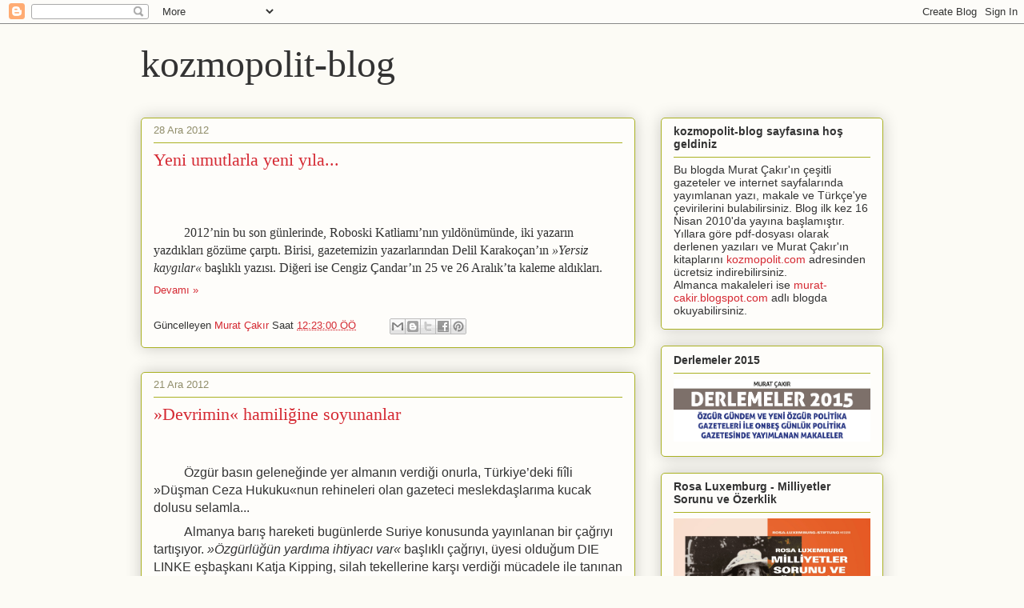

--- FILE ---
content_type: text/html; charset=UTF-8
request_url: https://kozmopolit-blog.blogspot.com/2012/
body_size: 36466
content:
<!DOCTYPE html>
<html class='v2' dir='ltr' lang='tr'>
<head>
<link href='https://www.blogger.com/static/v1/widgets/335934321-css_bundle_v2.css' rel='stylesheet' type='text/css'/>
<meta content='width=1100' name='viewport'/>
<meta content='text/html; charset=UTF-8' http-equiv='Content-Type'/>
<meta content='blogger' name='generator'/>
<link href='https://kozmopolit-blog.blogspot.com/favicon.ico' rel='icon' type='image/x-icon'/>
<link href='http://kozmopolit-blog.blogspot.com/2012/' rel='canonical'/>
<link rel="alternate" type="application/atom+xml" title="kozmopolit-blog - Atom" href="https://kozmopolit-blog.blogspot.com/feeds/posts/default" />
<link rel="alternate" type="application/rss+xml" title="kozmopolit-blog - RSS" href="https://kozmopolit-blog.blogspot.com/feeds/posts/default?alt=rss" />
<link rel="service.post" type="application/atom+xml" title="kozmopolit-blog - Atom" href="https://www.blogger.com/feeds/2835567837014944592/posts/default" />
<!--Can't find substitution for tag [blog.ieCssRetrofitLinks]-->
<meta content='http://kozmopolit-blog.blogspot.com/2012/' property='og:url'/>
<meta content='kozmopolit-blog' property='og:title'/>
<meta content='' property='og:description'/>
<title>kozmopolit-blog: 2012</title>
<style id='page-skin-1' type='text/css'><!--
/*
-----------------------------------------------
Blogger Template Style
Name:     Awesome Inc.
Designer: Tina Chen
URL:      tinachen.org
----------------------------------------------- */
/* Content
----------------------------------------------- */
body {
font: normal normal 13px Arial, Tahoma, Helvetica, FreeSans, sans-serif;
color: #333333;
background: #fcfbf5 none repeat scroll top left;
}
html body .content-outer {
min-width: 0;
max-width: 100%;
width: 100%;
}
a:link {
text-decoration: none;
color: #d52a33;
}
a:visited {
text-decoration: none;
color: #7d181e;
}
a:hover {
text-decoration: underline;
color: #d52a33;
}
.body-fauxcolumn-outer .cap-top {
position: absolute;
z-index: 1;
height: 276px;
width: 100%;
background: transparent none repeat-x scroll top left;
_background-image: none;
}
/* Columns
----------------------------------------------- */
.content-inner {
padding: 0;
}
.header-inner .section {
margin: 0 16px;
}
.tabs-inner .section {
margin: 0 16px;
}
.main-inner {
padding-top: 30px;
}
.main-inner .column-center-inner,
.main-inner .column-left-inner,
.main-inner .column-right-inner {
padding: 0 5px;
}
*+html body .main-inner .column-center-inner {
margin-top: -30px;
}
#layout .main-inner .column-center-inner {
margin-top: 0;
}
/* Header
----------------------------------------------- */
.header-outer {
margin: 0 0 0 0;
background: transparent none repeat scroll 0 0;
}
.Header h1 {
font: normal normal 48px Georgia, Utopia, 'Palatino Linotype', Palatino, serif;
color: #333333;
text-shadow: 0 0 -1px #000000;
}
.Header h1 a {
color: #333333;
}
.Header .description {
font: normal normal 20px Georgia, Utopia, 'Palatino Linotype', Palatino, serif;
color: #908d6a;
}
.header-inner .Header .titlewrapper,
.header-inner .Header .descriptionwrapper {
padding-left: 0;
padding-right: 0;
margin-bottom: 0;
}
.header-inner .Header .titlewrapper {
padding-top: 22px;
}
/* Tabs
----------------------------------------------- */
.tabs-outer {
overflow: hidden;
position: relative;
background: #b3ca88 url(//www.blogblog.com/1kt/awesomeinc/tabs_gradient_light.png) repeat scroll 0 0;
}
#layout .tabs-outer {
overflow: visible;
}
.tabs-cap-top, .tabs-cap-bottom {
position: absolute;
width: 100%;
border-top: 1px solid #908d6a;
}
.tabs-cap-bottom {
bottom: 0;
}
.tabs-inner .widget li a {
display: inline-block;
margin: 0;
padding: .6em 1.5em;
font: normal normal 13px Arial, Tahoma, Helvetica, FreeSans, sans-serif;
color: #333333;
border-top: 1px solid #908d6a;
border-bottom: 1px solid #908d6a;
border-left: 1px solid #908d6a;
height: 16px;
line-height: 16px;
}
.tabs-inner .widget li:last-child a {
border-right: 1px solid #908d6a;
}
.tabs-inner .widget li.selected a, .tabs-inner .widget li a:hover {
background: #63704b url(//www.blogblog.com/1kt/awesomeinc/tabs_gradient_light.png) repeat-x scroll 0 -100px;
color: #ffffff;
}
/* Headings
----------------------------------------------- */
h2 {
font: normal bold 14px Arial, Tahoma, Helvetica, FreeSans, sans-serif;
color: #333333;
}
/* Widgets
----------------------------------------------- */
.main-inner .section {
margin: 0 27px;
padding: 0;
}
.main-inner .column-left-outer,
.main-inner .column-right-outer {
margin-top: 0;
}
#layout .main-inner .column-left-outer,
#layout .main-inner .column-right-outer {
margin-top: 0;
}
.main-inner .column-left-inner,
.main-inner .column-right-inner {
background: transparent none repeat 0 0;
-moz-box-shadow: 0 0 0 rgba(0, 0, 0, .2);
-webkit-box-shadow: 0 0 0 rgba(0, 0, 0, .2);
-goog-ms-box-shadow: 0 0 0 rgba(0, 0, 0, .2);
box-shadow: 0 0 0 rgba(0, 0, 0, .2);
-moz-border-radius: 5px;
-webkit-border-radius: 5px;
-goog-ms-border-radius: 5px;
border-radius: 5px;
}
#layout .main-inner .column-left-inner,
#layout .main-inner .column-right-inner {
margin-top: 0;
}
.sidebar .widget {
font: normal normal 14px Arial, Tahoma, Helvetica, FreeSans, sans-serif;
color: #333333;
}
.sidebar .widget a:link {
color: #d52a33;
}
.sidebar .widget a:visited {
color: #7d181e;
}
.sidebar .widget a:hover {
color: #d52a33;
}
.sidebar .widget h2 {
text-shadow: 0 0 -1px #000000;
}
.main-inner .widget {
background-color: #fefdfa;
border: 1px solid #aab123;
padding: 0 15px 15px;
margin: 20px -16px;
-moz-box-shadow: 0 0 20px rgba(0, 0, 0, .2);
-webkit-box-shadow: 0 0 20px rgba(0, 0, 0, .2);
-goog-ms-box-shadow: 0 0 20px rgba(0, 0, 0, .2);
box-shadow: 0 0 20px rgba(0, 0, 0, .2);
-moz-border-radius: 5px;
-webkit-border-radius: 5px;
-goog-ms-border-radius: 5px;
border-radius: 5px;
}
.main-inner .widget h2 {
margin: 0 -0;
padding: .6em 0 .5em;
border-bottom: 1px solid transparent;
}
.footer-inner .widget h2 {
padding: 0 0 .4em;
border-bottom: 1px solid transparent;
}
.main-inner .widget h2 + div, .footer-inner .widget h2 + div {
border-top: 1px solid #aab123;
padding-top: 8px;
}
.main-inner .widget .widget-content {
margin: 0 -0;
padding: 7px 0 0;
}
.main-inner .widget ul, .main-inner .widget #ArchiveList ul.flat {
margin: -8px -15px 0;
padding: 0;
list-style: none;
}
.main-inner .widget #ArchiveList {
margin: -8px 0 0;
}
.main-inner .widget ul li, .main-inner .widget #ArchiveList ul.flat li {
padding: .5em 15px;
text-indent: 0;
color: #666666;
border-top: 0 solid #aab123;
border-bottom: 1px solid transparent;
}
.main-inner .widget #ArchiveList ul li {
padding-top: .25em;
padding-bottom: .25em;
}
.main-inner .widget ul li:first-child, .main-inner .widget #ArchiveList ul.flat li:first-child {
border-top: none;
}
.main-inner .widget ul li:last-child, .main-inner .widget #ArchiveList ul.flat li:last-child {
border-bottom: none;
}
.post-body {
position: relative;
}
.main-inner .widget .post-body ul {
padding: 0 2.5em;
margin: .5em 0;
list-style: disc;
}
.main-inner .widget .post-body ul li {
padding: 0.25em 0;
margin-bottom: .25em;
color: #333333;
border: none;
}
.footer-inner .widget ul {
padding: 0;
list-style: none;
}
.widget .zippy {
color: #666666;
}
/* Posts
----------------------------------------------- */
body .main-inner .Blog {
padding: 0;
margin-bottom: 1em;
background-color: transparent;
border: none;
-moz-box-shadow: 0 0 0 rgba(0, 0, 0, 0);
-webkit-box-shadow: 0 0 0 rgba(0, 0, 0, 0);
-goog-ms-box-shadow: 0 0 0 rgba(0, 0, 0, 0);
box-shadow: 0 0 0 rgba(0, 0, 0, 0);
}
.main-inner .section:last-child .Blog:last-child {
padding: 0;
margin-bottom: 1em;
}
.main-inner .widget h2.date-header {
margin: 0 -15px 1px;
padding: 0 0 0 0;
font: normal normal 13px Arial, Tahoma, Helvetica, FreeSans, sans-serif;
color: #908d6a;
background: transparent none no-repeat scroll top left;
border-top: 0 solid #aab123;
border-bottom: 1px solid transparent;
-moz-border-radius-topleft: 0;
-moz-border-radius-topright: 0;
-webkit-border-top-left-radius: 0;
-webkit-border-top-right-radius: 0;
border-top-left-radius: 0;
border-top-right-radius: 0;
position: static;
bottom: 100%;
right: 15px;
text-shadow: 0 0 -1px #000000;
}
.main-inner .widget h2.date-header span {
font: normal normal 13px Arial, Tahoma, Helvetica, FreeSans, sans-serif;
display: block;
padding: .5em 15px;
border-left: 0 solid #aab123;
border-right: 0 solid #aab123;
}
.date-outer {
position: relative;
margin: 30px 0 20px;
padding: 0 15px;
background-color: #fefdfa;
border: 1px solid #aab123;
-moz-box-shadow: 0 0 20px rgba(0, 0, 0, .2);
-webkit-box-shadow: 0 0 20px rgba(0, 0, 0, .2);
-goog-ms-box-shadow: 0 0 20px rgba(0, 0, 0, .2);
box-shadow: 0 0 20px rgba(0, 0, 0, .2);
-moz-border-radius: 5px;
-webkit-border-radius: 5px;
-goog-ms-border-radius: 5px;
border-radius: 5px;
}
.date-outer:first-child {
margin-top: 0;
}
.date-outer:last-child {
margin-bottom: 20px;
-moz-border-radius-bottomleft: 5px;
-moz-border-radius-bottomright: 5px;
-webkit-border-bottom-left-radius: 5px;
-webkit-border-bottom-right-radius: 5px;
-goog-ms-border-bottom-left-radius: 5px;
-goog-ms-border-bottom-right-radius: 5px;
border-bottom-left-radius: 5px;
border-bottom-right-radius: 5px;
}
.date-posts {
margin: 0 -0;
padding: 0 0;
clear: both;
}
.post-outer, .inline-ad {
border-top: 1px solid #aab123;
margin: 0 -0;
padding: 15px 0;
}
.post-outer {
padding-bottom: 10px;
}
.post-outer:first-child {
padding-top: 0;
border-top: none;
}
.post-outer:last-child, .inline-ad:last-child {
border-bottom: none;
}
.post-body {
position: relative;
}
.post-body img {
padding: 8px;
background: #ffffff;
border: 1px solid #cccccc;
-moz-box-shadow: 0 0 20px rgba(0, 0, 0, .2);
-webkit-box-shadow: 0 0 20px rgba(0, 0, 0, .2);
box-shadow: 0 0 20px rgba(0, 0, 0, .2);
-moz-border-radius: 5px;
-webkit-border-radius: 5px;
border-radius: 5px;
}
h3.post-title, h4 {
font: normal normal 22px Georgia, Utopia, 'Palatino Linotype', Palatino, serif;
color: #d52a33;
}
h3.post-title a {
font: normal normal 22px Georgia, Utopia, 'Palatino Linotype', Palatino, serif;
color: #d52a33;
}
h3.post-title a:hover {
color: #d52a33;
text-decoration: underline;
}
.post-header {
margin: 0 0 1em;
}
.post-body {
line-height: 1.4;
}
.post-outer h2 {
color: #333333;
}
.post-footer {
margin: 1.5em 0 0;
}
#blog-pager {
padding: 15px;
font-size: 120%;
background-color: #fefdfa;
border: 1px solid #aab123;
-moz-box-shadow: 0 0 20px rgba(0, 0, 0, .2);
-webkit-box-shadow: 0 0 20px rgba(0, 0, 0, .2);
-goog-ms-box-shadow: 0 0 20px rgba(0, 0, 0, .2);
box-shadow: 0 0 20px rgba(0, 0, 0, .2);
-moz-border-radius: 5px;
-webkit-border-radius: 5px;
-goog-ms-border-radius: 5px;
border-radius: 5px;
-moz-border-radius-topleft: 5px;
-moz-border-radius-topright: 5px;
-webkit-border-top-left-radius: 5px;
-webkit-border-top-right-radius: 5px;
-goog-ms-border-top-left-radius: 5px;
-goog-ms-border-top-right-radius: 5px;
border-top-left-radius: 5px;
border-top-right-radius-topright: 5px;
margin-top: 1em;
}
.blog-feeds, .post-feeds {
margin: 1em 0;
text-align: center;
color: #333333;
}
.blog-feeds a, .post-feeds a {
color: #d52a33;
}
.blog-feeds a:visited, .post-feeds a:visited {
color: #7d181e;
}
.blog-feeds a:hover, .post-feeds a:hover {
color: #d52a33;
}
.post-outer .comments {
margin-top: 2em;
}
/* Comments
----------------------------------------------- */
.comments .comments-content .icon.blog-author {
background-repeat: no-repeat;
background-image: url([data-uri]);
}
.comments .comments-content .loadmore a {
border-top: 1px solid #908d6a;
border-bottom: 1px solid #908d6a;
}
.comments .continue {
border-top: 2px solid #908d6a;
}
/* Footer
----------------------------------------------- */
.footer-outer {
margin: -20px 0 -1px;
padding: 20px 0 0;
color: #333333;
overflow: hidden;
}
.footer-fauxborder-left {
border-top: 1px solid #aab123;
background: #fefdfa none repeat scroll 0 0;
-moz-box-shadow: 0 0 20px rgba(0, 0, 0, .2);
-webkit-box-shadow: 0 0 20px rgba(0, 0, 0, .2);
-goog-ms-box-shadow: 0 0 20px rgba(0, 0, 0, .2);
box-shadow: 0 0 20px rgba(0, 0, 0, .2);
margin: 0 -20px;
}
/* Mobile
----------------------------------------------- */
body.mobile {
background-size: auto;
}
.mobile .body-fauxcolumn-outer {
background: transparent none repeat scroll top left;
}
*+html body.mobile .main-inner .column-center-inner {
margin-top: 0;
}
.mobile .main-inner .widget {
padding: 0 0 15px;
}
.mobile .main-inner .widget h2 + div,
.mobile .footer-inner .widget h2 + div {
border-top: none;
padding-top: 0;
}
.mobile .footer-inner .widget h2 {
padding: 0.5em 0;
border-bottom: none;
}
.mobile .main-inner .widget .widget-content {
margin: 0;
padding: 7px 0 0;
}
.mobile .main-inner .widget ul,
.mobile .main-inner .widget #ArchiveList ul.flat {
margin: 0 -15px 0;
}
.mobile .main-inner .widget h2.date-header {
right: 0;
}
.mobile .date-header span {
padding: 0.4em 0;
}
.mobile .date-outer:first-child {
margin-bottom: 0;
border: 1px solid #aab123;
-moz-border-radius-topleft: 5px;
-moz-border-radius-topright: 5px;
-webkit-border-top-left-radius: 5px;
-webkit-border-top-right-radius: 5px;
-goog-ms-border-top-left-radius: 5px;
-goog-ms-border-top-right-radius: 5px;
border-top-left-radius: 5px;
border-top-right-radius: 5px;
}
.mobile .date-outer {
border-color: #aab123;
border-width: 0 1px 1px;
}
.mobile .date-outer:last-child {
margin-bottom: 0;
}
.mobile .main-inner {
padding: 0;
}
.mobile .header-inner .section {
margin: 0;
}
.mobile .post-outer, .mobile .inline-ad {
padding: 5px 0;
}
.mobile .tabs-inner .section {
margin: 0 10px;
}
.mobile .main-inner .widget h2 {
margin: 0;
padding: 0;
}
.mobile .main-inner .widget h2.date-header span {
padding: 0;
}
.mobile .main-inner .widget .widget-content {
margin: 0;
padding: 7px 0 0;
}
.mobile #blog-pager {
border: 1px solid transparent;
background: #fefdfa none repeat scroll 0 0;
}
.mobile .main-inner .column-left-inner,
.mobile .main-inner .column-right-inner {
background: transparent none repeat 0 0;
-moz-box-shadow: none;
-webkit-box-shadow: none;
-goog-ms-box-shadow: none;
box-shadow: none;
}
.mobile .date-posts {
margin: 0;
padding: 0;
}
.mobile .footer-fauxborder-left {
margin: 0;
border-top: inherit;
}
.mobile .main-inner .section:last-child .Blog:last-child {
margin-bottom: 0;
}
.mobile-index-contents {
color: #333333;
}
.mobile .mobile-link-button {
background: #d52a33 url(//www.blogblog.com/1kt/awesomeinc/tabs_gradient_light.png) repeat scroll 0 0;
}
.mobile-link-button a:link, .mobile-link-button a:visited {
color: #ffffff;
}
.mobile .tabs-inner .PageList .widget-content {
background: transparent;
border-top: 1px solid;
border-color: #908d6a;
color: #333333;
}
.mobile .tabs-inner .PageList .widget-content .pagelist-arrow {
border-left: 1px solid #908d6a;
}

--></style>
<style id='template-skin-1' type='text/css'><!--
body {
min-width: 960px;
}
.content-outer, .content-fauxcolumn-outer, .region-inner {
min-width: 960px;
max-width: 960px;
_width: 960px;
}
.main-inner .columns {
padding-left: 0;
padding-right: 310px;
}
.main-inner .fauxcolumn-center-outer {
left: 0;
right: 310px;
/* IE6 does not respect left and right together */
_width: expression(this.parentNode.offsetWidth -
parseInt("0") -
parseInt("310px") + 'px');
}
.main-inner .fauxcolumn-left-outer {
width: 0;
}
.main-inner .fauxcolumn-right-outer {
width: 310px;
}
.main-inner .column-left-outer {
width: 0;
right: 100%;
margin-left: -0;
}
.main-inner .column-right-outer {
width: 310px;
margin-right: -310px;
}
#layout {
min-width: 0;
}
#layout .content-outer {
min-width: 0;
width: 800px;
}
#layout .region-inner {
min-width: 0;
width: auto;
}
body#layout div.add_widget {
padding: 8px;
}
body#layout div.add_widget a {
margin-left: 32px;
}
--></style>
<link href='https://www.blogger.com/dyn-css/authorization.css?targetBlogID=2835567837014944592&amp;zx=7a44bf40-3a45-4e2c-9963-1166879619f9' media='none' onload='if(media!=&#39;all&#39;)media=&#39;all&#39;' rel='stylesheet'/><noscript><link href='https://www.blogger.com/dyn-css/authorization.css?targetBlogID=2835567837014944592&amp;zx=7a44bf40-3a45-4e2c-9963-1166879619f9' rel='stylesheet'/></noscript>
<meta name='google-adsense-platform-account' content='ca-host-pub-1556223355139109'/>
<meta name='google-adsense-platform-domain' content='blogspot.com'/>

</head>
<body class='loading variant-renewable'>
<div class='navbar section' id='navbar' name='Navbar'><div class='widget Navbar' data-version='1' id='Navbar1'><script type="text/javascript">
    function setAttributeOnload(object, attribute, val) {
      if(window.addEventListener) {
        window.addEventListener('load',
          function(){ object[attribute] = val; }, false);
      } else {
        window.attachEvent('onload', function(){ object[attribute] = val; });
      }
    }
  </script>
<div id="navbar-iframe-container"></div>
<script type="text/javascript" src="https://apis.google.com/js/platform.js"></script>
<script type="text/javascript">
      gapi.load("gapi.iframes:gapi.iframes.style.bubble", function() {
        if (gapi.iframes && gapi.iframes.getContext) {
          gapi.iframes.getContext().openChild({
              url: 'https://www.blogger.com/navbar/2835567837014944592?origin\x3dhttps://kozmopolit-blog.blogspot.com',
              where: document.getElementById("navbar-iframe-container"),
              id: "navbar-iframe"
          });
        }
      });
    </script><script type="text/javascript">
(function() {
var script = document.createElement('script');
script.type = 'text/javascript';
script.src = '//pagead2.googlesyndication.com/pagead/js/google_top_exp.js';
var head = document.getElementsByTagName('head')[0];
if (head) {
head.appendChild(script);
}})();
</script>
</div></div>
<div class='body-fauxcolumns'>
<div class='fauxcolumn-outer body-fauxcolumn-outer'>
<div class='cap-top'>
<div class='cap-left'></div>
<div class='cap-right'></div>
</div>
<div class='fauxborder-left'>
<div class='fauxborder-right'></div>
<div class='fauxcolumn-inner'>
</div>
</div>
<div class='cap-bottom'>
<div class='cap-left'></div>
<div class='cap-right'></div>
</div>
</div>
</div>
<div class='content'>
<div class='content-fauxcolumns'>
<div class='fauxcolumn-outer content-fauxcolumn-outer'>
<div class='cap-top'>
<div class='cap-left'></div>
<div class='cap-right'></div>
</div>
<div class='fauxborder-left'>
<div class='fauxborder-right'></div>
<div class='fauxcolumn-inner'>
</div>
</div>
<div class='cap-bottom'>
<div class='cap-left'></div>
<div class='cap-right'></div>
</div>
</div>
</div>
<div class='content-outer'>
<div class='content-cap-top cap-top'>
<div class='cap-left'></div>
<div class='cap-right'></div>
</div>
<div class='fauxborder-left content-fauxborder-left'>
<div class='fauxborder-right content-fauxborder-right'></div>
<div class='content-inner'>
<header>
<div class='header-outer'>
<div class='header-cap-top cap-top'>
<div class='cap-left'></div>
<div class='cap-right'></div>
</div>
<div class='fauxborder-left header-fauxborder-left'>
<div class='fauxborder-right header-fauxborder-right'></div>
<div class='region-inner header-inner'>
<div class='header section' id='header' name='Başlık'><div class='widget Header' data-version='1' id='Header1'>
<div id='header-inner'>
<div class='titlewrapper'>
<h1 class='title'>
<a href='https://kozmopolit-blog.blogspot.com/'>
kozmopolit-blog
</a>
</h1>
</div>
<div class='descriptionwrapper'>
<p class='description'><span>
</span></p>
</div>
</div>
</div></div>
</div>
</div>
<div class='header-cap-bottom cap-bottom'>
<div class='cap-left'></div>
<div class='cap-right'></div>
</div>
</div>
</header>
<div class='tabs-outer'>
<div class='tabs-cap-top cap-top'>
<div class='cap-left'></div>
<div class='cap-right'></div>
</div>
<div class='fauxborder-left tabs-fauxborder-left'>
<div class='fauxborder-right tabs-fauxborder-right'></div>
<div class='region-inner tabs-inner'>
<div class='tabs no-items section' id='crosscol' name='Çapraz Sütun'></div>
<div class='tabs no-items section' id='crosscol-overflow' name='Cross-Column 2'></div>
</div>
</div>
<div class='tabs-cap-bottom cap-bottom'>
<div class='cap-left'></div>
<div class='cap-right'></div>
</div>
</div>
<div class='main-outer'>
<div class='main-cap-top cap-top'>
<div class='cap-left'></div>
<div class='cap-right'></div>
</div>
<div class='fauxborder-left main-fauxborder-left'>
<div class='fauxborder-right main-fauxborder-right'></div>
<div class='region-inner main-inner'>
<div class='columns fauxcolumns'>
<div class='fauxcolumn-outer fauxcolumn-center-outer'>
<div class='cap-top'>
<div class='cap-left'></div>
<div class='cap-right'></div>
</div>
<div class='fauxborder-left'>
<div class='fauxborder-right'></div>
<div class='fauxcolumn-inner'>
</div>
</div>
<div class='cap-bottom'>
<div class='cap-left'></div>
<div class='cap-right'></div>
</div>
</div>
<div class='fauxcolumn-outer fauxcolumn-left-outer'>
<div class='cap-top'>
<div class='cap-left'></div>
<div class='cap-right'></div>
</div>
<div class='fauxborder-left'>
<div class='fauxborder-right'></div>
<div class='fauxcolumn-inner'>
</div>
</div>
<div class='cap-bottom'>
<div class='cap-left'></div>
<div class='cap-right'></div>
</div>
</div>
<div class='fauxcolumn-outer fauxcolumn-right-outer'>
<div class='cap-top'>
<div class='cap-left'></div>
<div class='cap-right'></div>
</div>
<div class='fauxborder-left'>
<div class='fauxborder-right'></div>
<div class='fauxcolumn-inner'>
</div>
</div>
<div class='cap-bottom'>
<div class='cap-left'></div>
<div class='cap-right'></div>
</div>
</div>
<!-- corrects IE6 width calculation -->
<div class='columns-inner'>
<div class='column-center-outer'>
<div class='column-center-inner'>
<div class='main section' id='main' name='Ana'><div class='widget Blog' data-version='1' id='Blog1'>
<div class='blog-posts hfeed'>

          <div class="date-outer">
        
<h2 class='date-header'><span>28 Ara 2012</span></h2>

          <div class="date-posts">
        
<div class='post-outer'>
<div class='post hentry uncustomized-post-template' itemprop='blogPost' itemscope='itemscope' itemtype='http://schema.org/BlogPosting'>
<meta content='2835567837014944592' itemprop='blogId'/>
<meta content='5600996623305924712' itemprop='postId'/>
<a name='5600996623305924712'></a>
<h3 class='post-title entry-title' itemprop='name'>
<a href='https://kozmopolit-blog.blogspot.com/2012/12/yeni-umutlarla-yeni-yla.html'>Yeni umutlarla yeni yıla...</a>
</h3>
<div class='post-header'>
<div class='post-header-line-1'></div>
</div>
<div class='post-body entry-content' id='post-body-5600996623305924712' itemprop='description articleBody'>
<br>
<br>


<br>
<div class="MsoNoSpacing" style="margin-bottom: 6.0pt; text-indent: 1.0cm;">
<span style="font-family: Georgia,&quot;Times New Roman&quot;,serif;"><span lang="TR" style="font-size: 12pt;">2012&#8217;nin bu son günlerinde, Roboski Katliamı&#8217;nın
yıldönümünde, iki yazarın yazdıkları gözüme çarptı. Birisi, gazetemizin
yazarlarından Delil Karakoçan&#8217;ın <i style="mso-bidi-font-style: normal;">&#187;Yersiz
kaygılar&#171;</i> başlıklı yazısı. Diğeri ise Cengiz Çandar&#8217;ın 25 ve 26 Aralık&#8217;ta
kaleme aldıkları.</span></span><br>
</div>
<div style='clear: both;'></div>
</div>
<div class='jump-link'>
<a href='https://kozmopolit-blog.blogspot.com/2012/12/yeni-umutlarla-yeni-yla.html#more' title='Yeni umutlarla yeni yıla...'>Devamı &#187;</a>
</div>
<div class='post-footer'>
<div class='post-footer-line post-footer-line-1'>
<span class='post-author vcard'>
Güncelleyen
<span class='fn' itemprop='author' itemscope='itemscope' itemtype='http://schema.org/Person'>
<meta content='https://www.blogger.com/profile/15518468549496051450' itemprop='url'/>
<a class='g-profile' href='https://www.blogger.com/profile/15518468549496051450' rel='author' title='author profile'>
<span itemprop='name'>Murat Çakır</span>
</a>
</span>
</span>
<span class='post-timestamp'>
Saat
<meta content='http://kozmopolit-blog.blogspot.com/2012/12/yeni-umutlarla-yeni-yla.html' itemprop='url'/>
<a class='timestamp-link' href='https://kozmopolit-blog.blogspot.com/2012/12/yeni-umutlarla-yeni-yla.html' rel='bookmark' title='permanent link'><abbr class='published' itemprop='datePublished' title='2012-12-28T00:23:00+01:00'>12:23:00 ÖÖ</abbr></a>
</span>
<span class='post-comment-link'>
</span>
<span class='post-icons'>
<span class='item-control blog-admin pid-1137064997'>
<a href='https://www.blogger.com/post-edit.g?blogID=2835567837014944592&postID=5600996623305924712&from=pencil' title='Kaydı Düzenle'>
<img alt='' class='icon-action' height='18' src='https://resources.blogblog.com/img/icon18_edit_allbkg.gif' width='18'/>
</a>
</span>
</span>
<div class='post-share-buttons goog-inline-block'>
<a class='goog-inline-block share-button sb-email' href='https://www.blogger.com/share-post.g?blogID=2835567837014944592&postID=5600996623305924712&target=email' target='_blank' title='Bunu E-postayla Gönder'><span class='share-button-link-text'>Bunu E-postayla Gönder</span></a><a class='goog-inline-block share-button sb-blog' href='https://www.blogger.com/share-post.g?blogID=2835567837014944592&postID=5600996623305924712&target=blog' onclick='window.open(this.href, "_blank", "height=270,width=475"); return false;' target='_blank' title='BlogThis!'><span class='share-button-link-text'>BlogThis!</span></a><a class='goog-inline-block share-button sb-twitter' href='https://www.blogger.com/share-post.g?blogID=2835567837014944592&postID=5600996623305924712&target=twitter' target='_blank' title='X&#39;te paylaş'><span class='share-button-link-text'>X'te paylaş</span></a><a class='goog-inline-block share-button sb-facebook' href='https://www.blogger.com/share-post.g?blogID=2835567837014944592&postID=5600996623305924712&target=facebook' onclick='window.open(this.href, "_blank", "height=430,width=640"); return false;' target='_blank' title='Facebook&#39;ta Paylaş'><span class='share-button-link-text'>Facebook'ta Paylaş</span></a><a class='goog-inline-block share-button sb-pinterest' href='https://www.blogger.com/share-post.g?blogID=2835567837014944592&postID=5600996623305924712&target=pinterest' target='_blank' title='Pinterest&#39;te Paylaş'><span class='share-button-link-text'>Pinterest'te Paylaş</span></a>
</div>
</div>
<div class='post-footer-line post-footer-line-2'>
<span class='post-labels'>
</span>
</div>
<div class='post-footer-line post-footer-line-3'>
<span class='post-location'>
</span>
</div>
</div>
</div>
</div>

          </div></div>
        

          <div class="date-outer">
        
<h2 class='date-header'><span>21 Ara 2012</span></h2>

          <div class="date-posts">
        
<div class='post-outer'>
<div class='post hentry uncustomized-post-template' itemprop='blogPost' itemscope='itemscope' itemtype='http://schema.org/BlogPosting'>
<meta content='2835567837014944592' itemprop='blogId'/>
<meta content='5377025863019582529' itemprop='postId'/>
<a name='5377025863019582529'></a>
<h3 class='post-title entry-title' itemprop='name'>
<a href='https://kozmopolit-blog.blogspot.com/2012/12/devrimin-hamiligine-soyunanlar.html'>&#187;Devrimin&#171; hamiliğine soyunanlar</a>
</h3>
<div class='post-header'>
<div class='post-header-line-1'></div>
</div>
<div class='post-body entry-content' id='post-body-5377025863019582529' itemprop='description articleBody'>
<br>


<br>
<div class="MsoNoSpacing" style="margin-bottom: 6.0pt; text-indent: 1.0cm;">
<span style="font-family: inherit;"><span lang="TR" style="font-size: 12pt;">Özgür basın geleneğinde yer almanın verdiği onurla,
Türkiye&#8217;deki fiîli &#187;Düşman Ceza Hukuku&#171;nun rehineleri olan gazeteci
meslekdaşlarıma kucak dolusu selamla...</span></span></div>
<div class="MsoNoSpacing" style="margin-bottom: 6.0pt; text-indent: 1.0cm;">
<span style="font-family: inherit;"><span lang="TR" style="font-size: 12pt;">Almanya barış hareketi bugünlerde Suriye konusunda
yayınlanan bir çağrıyı tartışıyor. <i style="mso-bidi-font-style: normal;">&#187;Özgürlüğün
yardıma ihtiyacı var&#171;</i> başlıklı çağrıyı, üyesi olduğum DIE LINKE eşbaşkanı
Katja Kipping, silah tekellerine karşı verdiği mücadele ile tanınan
milletvekilimiz Jan van Aken, Kürt yazar Haydar Işık ve çeşitli partilerden,
kurumlardan şahsiyetler imzalamış.</span></span></div>
<div style='clear: both;'></div>
</div>
<div class='jump-link'>
<a href='https://kozmopolit-blog.blogspot.com/2012/12/devrimin-hamiligine-soyunanlar.html#more' title='»Devrimin« hamiliğine soyunanlar'>Devamı &#187;</a>
</div>
<div class='post-footer'>
<div class='post-footer-line post-footer-line-1'>
<span class='post-author vcard'>
Güncelleyen
<span class='fn' itemprop='author' itemscope='itemscope' itemtype='http://schema.org/Person'>
<meta content='https://www.blogger.com/profile/15518468549496051450' itemprop='url'/>
<a class='g-profile' href='https://www.blogger.com/profile/15518468549496051450' rel='author' title='author profile'>
<span itemprop='name'>Murat Çakır</span>
</a>
</span>
</span>
<span class='post-timestamp'>
Saat
<meta content='http://kozmopolit-blog.blogspot.com/2012/12/devrimin-hamiligine-soyunanlar.html' itemprop='url'/>
<a class='timestamp-link' href='https://kozmopolit-blog.blogspot.com/2012/12/devrimin-hamiligine-soyunanlar.html' rel='bookmark' title='permanent link'><abbr class='published' itemprop='datePublished' title='2012-12-21T00:47:00+01:00'>12:47:00 ÖÖ</abbr></a>
</span>
<span class='post-comment-link'>
</span>
<span class='post-icons'>
<span class='item-control blog-admin pid-1137064997'>
<a href='https://www.blogger.com/post-edit.g?blogID=2835567837014944592&postID=5377025863019582529&from=pencil' title='Kaydı Düzenle'>
<img alt='' class='icon-action' height='18' src='https://resources.blogblog.com/img/icon18_edit_allbkg.gif' width='18'/>
</a>
</span>
</span>
<div class='post-share-buttons goog-inline-block'>
<a class='goog-inline-block share-button sb-email' href='https://www.blogger.com/share-post.g?blogID=2835567837014944592&postID=5377025863019582529&target=email' target='_blank' title='Bunu E-postayla Gönder'><span class='share-button-link-text'>Bunu E-postayla Gönder</span></a><a class='goog-inline-block share-button sb-blog' href='https://www.blogger.com/share-post.g?blogID=2835567837014944592&postID=5377025863019582529&target=blog' onclick='window.open(this.href, "_blank", "height=270,width=475"); return false;' target='_blank' title='BlogThis!'><span class='share-button-link-text'>BlogThis!</span></a><a class='goog-inline-block share-button sb-twitter' href='https://www.blogger.com/share-post.g?blogID=2835567837014944592&postID=5377025863019582529&target=twitter' target='_blank' title='X&#39;te paylaş'><span class='share-button-link-text'>X'te paylaş</span></a><a class='goog-inline-block share-button sb-facebook' href='https://www.blogger.com/share-post.g?blogID=2835567837014944592&postID=5377025863019582529&target=facebook' onclick='window.open(this.href, "_blank", "height=430,width=640"); return false;' target='_blank' title='Facebook&#39;ta Paylaş'><span class='share-button-link-text'>Facebook'ta Paylaş</span></a><a class='goog-inline-block share-button sb-pinterest' href='https://www.blogger.com/share-post.g?blogID=2835567837014944592&postID=5377025863019582529&target=pinterest' target='_blank' title='Pinterest&#39;te Paylaş'><span class='share-button-link-text'>Pinterest'te Paylaş</span></a>
</div>
</div>
<div class='post-footer-line post-footer-line-2'>
<span class='post-labels'>
</span>
</div>
<div class='post-footer-line post-footer-line-3'>
<span class='post-location'>
</span>
</div>
</div>
</div>
</div>

          </div></div>
        

          <div class="date-outer">
        
<h2 class='date-header'><span>13 Ara 2012</span></h2>

          <div class="date-posts">
        
<div class='post-outer'>
<div class='post hentry uncustomized-post-template' itemprop='blogPost' itemscope='itemscope' itemtype='http://schema.org/BlogPosting'>
<meta content='2835567837014944592' itemprop='blogId'/>
<meta content='7016148097119584616' itemprop='postId'/>
<a name='7016148097119584616'></a>
<h3 class='post-title entry-title' itemprop='name'>
<a href='https://kozmopolit-blog.blogspot.com/2012/12/filistin-devlet-mi-cozum-mu.html'>Filistin: devlet mi, çözüm mü?</a>
</h3>
<div class='post-header'>
<div class='post-header-line-1'></div>
</div>
<div class='post-body entry-content' id='post-body-7016148097119584616' itemprop='description articleBody'>
<br>


<br>
<div class="MsoNoSpacing" style="margin-bottom: 6.0pt; text-indent: 1.0cm;">
<span style="font-family: inherit;"><span lang="TR" style="font-size: 12pt;">Filistin Otoritesi başkanı Mahmud Abbas&#8217;ın Türkiye
ziyareti, ne zamandır değinmek istediğim bir konuya odaklanmama neden oldu.
Konuya özellikle Filistin&#8217;in BM genel kurulunda &#187;gözlemci devlet&#171; statüsünü
kazanmasından sonra değinecektim, ama fırsat bugüneymiş.</span></span></div>
<div style='clear: both;'></div>
</div>
<div class='jump-link'>
<a href='https://kozmopolit-blog.blogspot.com/2012/12/filistin-devlet-mi-cozum-mu.html#more' title='Filistin: devlet mi, çözüm mü?'>Devamı &#187;</a>
</div>
<div class='post-footer'>
<div class='post-footer-line post-footer-line-1'>
<span class='post-author vcard'>
Güncelleyen
<span class='fn' itemprop='author' itemscope='itemscope' itemtype='http://schema.org/Person'>
<meta content='https://www.blogger.com/profile/15518468549496051450' itemprop='url'/>
<a class='g-profile' href='https://www.blogger.com/profile/15518468549496051450' rel='author' title='author profile'>
<span itemprop='name'>Murat Çakır</span>
</a>
</span>
</span>
<span class='post-timestamp'>
Saat
<meta content='http://kozmopolit-blog.blogspot.com/2012/12/filistin-devlet-mi-cozum-mu.html' itemprop='url'/>
<a class='timestamp-link' href='https://kozmopolit-blog.blogspot.com/2012/12/filistin-devlet-mi-cozum-mu.html' rel='bookmark' title='permanent link'><abbr class='published' itemprop='datePublished' title='2012-12-13T19:45:00+01:00'>7:45:00 ÖS</abbr></a>
</span>
<span class='post-comment-link'>
</span>
<span class='post-icons'>
<span class='item-control blog-admin pid-1137064997'>
<a href='https://www.blogger.com/post-edit.g?blogID=2835567837014944592&postID=7016148097119584616&from=pencil' title='Kaydı Düzenle'>
<img alt='' class='icon-action' height='18' src='https://resources.blogblog.com/img/icon18_edit_allbkg.gif' width='18'/>
</a>
</span>
</span>
<div class='post-share-buttons goog-inline-block'>
<a class='goog-inline-block share-button sb-email' href='https://www.blogger.com/share-post.g?blogID=2835567837014944592&postID=7016148097119584616&target=email' target='_blank' title='Bunu E-postayla Gönder'><span class='share-button-link-text'>Bunu E-postayla Gönder</span></a><a class='goog-inline-block share-button sb-blog' href='https://www.blogger.com/share-post.g?blogID=2835567837014944592&postID=7016148097119584616&target=blog' onclick='window.open(this.href, "_blank", "height=270,width=475"); return false;' target='_blank' title='BlogThis!'><span class='share-button-link-text'>BlogThis!</span></a><a class='goog-inline-block share-button sb-twitter' href='https://www.blogger.com/share-post.g?blogID=2835567837014944592&postID=7016148097119584616&target=twitter' target='_blank' title='X&#39;te paylaş'><span class='share-button-link-text'>X'te paylaş</span></a><a class='goog-inline-block share-button sb-facebook' href='https://www.blogger.com/share-post.g?blogID=2835567837014944592&postID=7016148097119584616&target=facebook' onclick='window.open(this.href, "_blank", "height=430,width=640"); return false;' target='_blank' title='Facebook&#39;ta Paylaş'><span class='share-button-link-text'>Facebook'ta Paylaş</span></a><a class='goog-inline-block share-button sb-pinterest' href='https://www.blogger.com/share-post.g?blogID=2835567837014944592&postID=7016148097119584616&target=pinterest' target='_blank' title='Pinterest&#39;te Paylaş'><span class='share-button-link-text'>Pinterest'te Paylaş</span></a>
</div>
</div>
<div class='post-footer-line post-footer-line-2'>
<span class='post-labels'>
</span>
</div>
<div class='post-footer-line post-footer-line-3'>
<span class='post-location'>
</span>
</div>
</div>
</div>
</div>

          </div></div>
        

          <div class="date-outer">
        
<h2 class='date-header'><span>6 Ara 2012</span></h2>

          <div class="date-posts">
        
<div class='post-outer'>
<div class='post hentry uncustomized-post-template' itemprop='blogPost' itemscope='itemscope' itemtype='http://schema.org/BlogPosting'>
<meta content='2835567837014944592' itemprop='blogId'/>
<meta content='5397855356490622433' itemprop='postId'/>
<a name='5397855356490622433'></a>
<h3 class='post-title entry-title' itemprop='name'>
<a href='https://kozmopolit-blog.blogspot.com/2012/12/buyuk-resme-baknca.html'>Büyük resme bakınca</a>
</h3>
<div class='post-header'>
<div class='post-header-line-1'></div>
</div>
<div class='post-body entry-content' id='post-body-5397855356490622433' itemprop='description articleBody'>
<br>


<br>
<div class="MsoNoSpacing" style="margin-bottom: 6.0pt; text-indent: 1.0cm;">
<span style="font-family: inherit;"><span lang="TR" style="font-size: 12pt;">Beklenildiği gibi 28 NATO ülkesinin dışişleri bakanları
Türkiye&#8217;nin isteğini yerine getirip, Patriot hava savunma sisteminin
Türkiye-Suriye sınırında konuşlandırılmasını onayladılar. <a href="//www.blogger.com/blogger.g?blogID=2835567837014944592" name="_GoBack"></a>Merkel
hükümeti de onayını verdi. Alman parlamentosu da muhtemelen, Sol Parti
haricinde bütün Alman partileri ile bu adıma evet diyecek.</span></span></div>
<div class="MsoNoSpacing" style="margin-bottom: 6.0pt; text-indent: 1.0cm;">
<span style="font-family: inherit;"><i style="mso-bidi-font-style: normal;"><span lang="TR" style="font-size: 12pt;">&#187;Patriotlar savunma
amaçlı&#171;</span></i><span lang="TR" style="font-size: 12pt;"> yalanına hükümete yakın gazeteler bile inanmıyor. Peki,
o zaman asıl amaç ne? Yanıtı farklı açılardan, büyük resme bakarak aramak
gerekiyor.</span></span></div>
<div style='clear: both;'></div>
</div>
<div class='jump-link'>
<a href='https://kozmopolit-blog.blogspot.com/2012/12/buyuk-resme-baknca.html#more' title='Büyük resme bakınca'>Devamı &#187;</a>
</div>
<div class='post-footer'>
<div class='post-footer-line post-footer-line-1'>
<span class='post-author vcard'>
Güncelleyen
<span class='fn' itemprop='author' itemscope='itemscope' itemtype='http://schema.org/Person'>
<meta content='https://www.blogger.com/profile/15518468549496051450' itemprop='url'/>
<a class='g-profile' href='https://www.blogger.com/profile/15518468549496051450' rel='author' title='author profile'>
<span itemprop='name'>Murat Çakır</span>
</a>
</span>
</span>
<span class='post-timestamp'>
Saat
<meta content='http://kozmopolit-blog.blogspot.com/2012/12/buyuk-resme-baknca.html' itemprop='url'/>
<a class='timestamp-link' href='https://kozmopolit-blog.blogspot.com/2012/12/buyuk-resme-baknca.html' rel='bookmark' title='permanent link'><abbr class='published' itemprop='datePublished' title='2012-12-06T21:29:00+01:00'>9:29:00 ÖS</abbr></a>
</span>
<span class='post-comment-link'>
</span>
<span class='post-icons'>
<span class='item-control blog-admin pid-1137064997'>
<a href='https://www.blogger.com/post-edit.g?blogID=2835567837014944592&postID=5397855356490622433&from=pencil' title='Kaydı Düzenle'>
<img alt='' class='icon-action' height='18' src='https://resources.blogblog.com/img/icon18_edit_allbkg.gif' width='18'/>
</a>
</span>
</span>
<div class='post-share-buttons goog-inline-block'>
<a class='goog-inline-block share-button sb-email' href='https://www.blogger.com/share-post.g?blogID=2835567837014944592&postID=5397855356490622433&target=email' target='_blank' title='Bunu E-postayla Gönder'><span class='share-button-link-text'>Bunu E-postayla Gönder</span></a><a class='goog-inline-block share-button sb-blog' href='https://www.blogger.com/share-post.g?blogID=2835567837014944592&postID=5397855356490622433&target=blog' onclick='window.open(this.href, "_blank", "height=270,width=475"); return false;' target='_blank' title='BlogThis!'><span class='share-button-link-text'>BlogThis!</span></a><a class='goog-inline-block share-button sb-twitter' href='https://www.blogger.com/share-post.g?blogID=2835567837014944592&postID=5397855356490622433&target=twitter' target='_blank' title='X&#39;te paylaş'><span class='share-button-link-text'>X'te paylaş</span></a><a class='goog-inline-block share-button sb-facebook' href='https://www.blogger.com/share-post.g?blogID=2835567837014944592&postID=5397855356490622433&target=facebook' onclick='window.open(this.href, "_blank", "height=430,width=640"); return false;' target='_blank' title='Facebook&#39;ta Paylaş'><span class='share-button-link-text'>Facebook'ta Paylaş</span></a><a class='goog-inline-block share-button sb-pinterest' href='https://www.blogger.com/share-post.g?blogID=2835567837014944592&postID=5397855356490622433&target=pinterest' target='_blank' title='Pinterest&#39;te Paylaş'><span class='share-button-link-text'>Pinterest'te Paylaş</span></a>
</div>
</div>
<div class='post-footer-line post-footer-line-2'>
<span class='post-labels'>
</span>
</div>
<div class='post-footer-line post-footer-line-3'>
<span class='post-location'>
</span>
</div>
</div>
</div>
</div>

          </div></div>
        

          <div class="date-outer">
        
<h2 class='date-header'><span>30 Kas 2012</span></h2>

          <div class="date-posts">
        
<div class='post-outer'>
<div class='post hentry uncustomized-post-template' itemprop='blogPost' itemscope='itemscope' itemtype='http://schema.org/BlogPosting'>
<meta content='2835567837014944592' itemprop='blogId'/>
<meta content='5573100550449096331' itemprop='postId'/>
<a name='5573100550449096331'></a>
<h3 class='post-title entry-title' itemprop='name'>
<a href='https://kozmopolit-blog.blogspot.com/2012/11/anayasal-aznlk.html'>Anayasal azınlık</a>
</h3>
<div class='post-header'>
<div class='post-header-line-1'></div>
</div>
<div class='post-body entry-content' id='post-body-5573100550449096331' itemprop='description articleBody'>
<br>


<br>
<div class="MsoNoSpacing" style="margin-bottom: 6.0pt; text-indent: 1.0cm;">
<span style="font-family: inherit;"><span lang="TR" style="font-size: 12pt;">1 Şubat 1995&#8217;de Strassburg&#8217;da imzalanan ve 1998&#8217;den
itibaren yürürlüğe giren &#187;Avrupa Ulusal Azınlıkların Korunması İçin Çerçeve
Antlaşması&#171; Avrupa&#8217;daki ulusal azınlıkların bireysel ve kolektif hakları ile
bunların kamu yaşamında uygulanmasının esaslarını belirliyor. Antlaşmayı
imzalayan ülkelerdeki uygulamalar da doğrudan Avrupa Konseyi Bakanlar
Komitesi&#8217;nin kontrolü altında.</span></span></div>
<div style='clear: both;'></div>
</div>
<div class='jump-link'>
<a href='https://kozmopolit-blog.blogspot.com/2012/11/anayasal-aznlk.html#more' title='Anayasal azınlık'>Devamı &#187;</a>
</div>
<div class='post-footer'>
<div class='post-footer-line post-footer-line-1'>
<span class='post-author vcard'>
Güncelleyen
<span class='fn' itemprop='author' itemscope='itemscope' itemtype='http://schema.org/Person'>
<meta content='https://www.blogger.com/profile/15518468549496051450' itemprop='url'/>
<a class='g-profile' href='https://www.blogger.com/profile/15518468549496051450' rel='author' title='author profile'>
<span itemprop='name'>Murat Çakır</span>
</a>
</span>
</span>
<span class='post-timestamp'>
Saat
<meta content='http://kozmopolit-blog.blogspot.com/2012/11/anayasal-aznlk.html' itemprop='url'/>
<a class='timestamp-link' href='https://kozmopolit-blog.blogspot.com/2012/11/anayasal-aznlk.html' rel='bookmark' title='permanent link'><abbr class='published' itemprop='datePublished' title='2012-11-30T12:18:00+01:00'>12:18:00 ÖS</abbr></a>
</span>
<span class='post-comment-link'>
</span>
<span class='post-icons'>
<span class='item-control blog-admin pid-1137064997'>
<a href='https://www.blogger.com/post-edit.g?blogID=2835567837014944592&postID=5573100550449096331&from=pencil' title='Kaydı Düzenle'>
<img alt='' class='icon-action' height='18' src='https://resources.blogblog.com/img/icon18_edit_allbkg.gif' width='18'/>
</a>
</span>
</span>
<div class='post-share-buttons goog-inline-block'>
<a class='goog-inline-block share-button sb-email' href='https://www.blogger.com/share-post.g?blogID=2835567837014944592&postID=5573100550449096331&target=email' target='_blank' title='Bunu E-postayla Gönder'><span class='share-button-link-text'>Bunu E-postayla Gönder</span></a><a class='goog-inline-block share-button sb-blog' href='https://www.blogger.com/share-post.g?blogID=2835567837014944592&postID=5573100550449096331&target=blog' onclick='window.open(this.href, "_blank", "height=270,width=475"); return false;' target='_blank' title='BlogThis!'><span class='share-button-link-text'>BlogThis!</span></a><a class='goog-inline-block share-button sb-twitter' href='https://www.blogger.com/share-post.g?blogID=2835567837014944592&postID=5573100550449096331&target=twitter' target='_blank' title='X&#39;te paylaş'><span class='share-button-link-text'>X'te paylaş</span></a><a class='goog-inline-block share-button sb-facebook' href='https://www.blogger.com/share-post.g?blogID=2835567837014944592&postID=5573100550449096331&target=facebook' onclick='window.open(this.href, "_blank", "height=430,width=640"); return false;' target='_blank' title='Facebook&#39;ta Paylaş'><span class='share-button-link-text'>Facebook'ta Paylaş</span></a><a class='goog-inline-block share-button sb-pinterest' href='https://www.blogger.com/share-post.g?blogID=2835567837014944592&postID=5573100550449096331&target=pinterest' target='_blank' title='Pinterest&#39;te Paylaş'><span class='share-button-link-text'>Pinterest'te Paylaş</span></a>
</div>
</div>
<div class='post-footer-line post-footer-line-2'>
<span class='post-labels'>
</span>
</div>
<div class='post-footer-line post-footer-line-3'>
<span class='post-location'>
</span>
</div>
</div>
</div>
</div>

          </div></div>
        

          <div class="date-outer">
        
<h2 class='date-header'><span>25 Kas 2012</span></h2>

          <div class="date-posts">
        
<div class='post-outer'>
<div class='post hentry uncustomized-post-template' itemprop='blogPost' itemscope='itemscope' itemtype='http://schema.org/BlogPosting'>
<meta content='2835567837014944592' itemprop='blogId'/>
<meta content='7301867913398193970' itemprop='postId'/>
<a name='7301867913398193970'></a>
<h3 class='post-title entry-title' itemprop='name'>
<a href='https://kozmopolit-blog.blogspot.com/2012/11/plurinasyonalite-ve-buen-vivir.html'>Plurinasyonalite ve &#187;Buen vivir&#171;</a>
</h3>
<div class='post-header'>
<div class='post-header-line-1'></div>
</div>
<div class='post-body entry-content' id='post-body-7301867913398193970' itemprop='description articleBody'>
<br>


<br>
<div class="MsoNoSpacing">
<span style="font-family: inherit;"><b style="mso-bidi-font-weight: normal;"><span lang="TR" style="font-size: 12pt;">Sosyal, feminist, adil ve ekolojik demokrasi konseptleri</span></b></span></div>
<div class="MsoNoSpacing" style="margin-bottom: 6.0pt;">
<span style="font-family: inherit;"><i style="mso-bidi-font-style: normal;"><span lang="TR" style="font-size: 12pt;">(Demokratik Modernite dergisinden)</span></i></span></div>
<div class="MsoNoSpacing" style="margin-bottom: 6.0pt; text-indent: 1.0cm;">
<span style="font-family: inherit;"><span lang="TR" style="font-size: 12pt;">&#187;Demokratik Modernite&#171; dergisi Latin Amerika&#8217;daki sistem
karşıtı hareketler konusunda bir yazı istediğinde, yazıp yazmama konusunda
tereddüt ettim. Tereddüt ettim, çünkü Latin Amerika konusunda benden çok daha
ehil kalemler var &#8211; Örneğin raflar dolusu çalışmaları kaleme almış bir uzman
olan <b style="mso-bidi-font-weight: normal;">Metin Yeğin</b> gibi isimler var.
Ama beni asıl tereddüt ettiren, Latin Amerika&#8217;daki anarşist, feminist,
ekolojist, sosyalist ve antikapitalist hareketler üzerine, var olan hareketleri
ve hedeflerini sıralamaktan öte gidemeyen, genellikle de Avrupa merkezci bakış
açısının sınırları içerisine tıkılı kalan benzerlerinin tekrarı olan bir
yazının çıkmasıydı.</span></span></div>
<div style='clear: both;'></div>
</div>
<div class='jump-link'>
<a href='https://kozmopolit-blog.blogspot.com/2012/11/plurinasyonalite-ve-buen-vivir.html#more' title='Plurinasyonalite ve »Buen vivir«'>Devamı &#187;</a>
</div>
<div class='post-footer'>
<div class='post-footer-line post-footer-line-1'>
<span class='post-author vcard'>
Güncelleyen
<span class='fn' itemprop='author' itemscope='itemscope' itemtype='http://schema.org/Person'>
<meta content='https://www.blogger.com/profile/15518468549496051450' itemprop='url'/>
<a class='g-profile' href='https://www.blogger.com/profile/15518468549496051450' rel='author' title='author profile'>
<span itemprop='name'>Murat Çakır</span>
</a>
</span>
</span>
<span class='post-timestamp'>
Saat
<meta content='http://kozmopolit-blog.blogspot.com/2012/11/plurinasyonalite-ve-buen-vivir.html' itemprop='url'/>
<a class='timestamp-link' href='https://kozmopolit-blog.blogspot.com/2012/11/plurinasyonalite-ve-buen-vivir.html' rel='bookmark' title='permanent link'><abbr class='published' itemprop='datePublished' title='2012-11-25T21:41:00+01:00'>9:41:00 ÖS</abbr></a>
</span>
<span class='post-comment-link'>
</span>
<span class='post-icons'>
<span class='item-control blog-admin pid-1137064997'>
<a href='https://www.blogger.com/post-edit.g?blogID=2835567837014944592&postID=7301867913398193970&from=pencil' title='Kaydı Düzenle'>
<img alt='' class='icon-action' height='18' src='https://resources.blogblog.com/img/icon18_edit_allbkg.gif' width='18'/>
</a>
</span>
</span>
<div class='post-share-buttons goog-inline-block'>
<a class='goog-inline-block share-button sb-email' href='https://www.blogger.com/share-post.g?blogID=2835567837014944592&postID=7301867913398193970&target=email' target='_blank' title='Bunu E-postayla Gönder'><span class='share-button-link-text'>Bunu E-postayla Gönder</span></a><a class='goog-inline-block share-button sb-blog' href='https://www.blogger.com/share-post.g?blogID=2835567837014944592&postID=7301867913398193970&target=blog' onclick='window.open(this.href, "_blank", "height=270,width=475"); return false;' target='_blank' title='BlogThis!'><span class='share-button-link-text'>BlogThis!</span></a><a class='goog-inline-block share-button sb-twitter' href='https://www.blogger.com/share-post.g?blogID=2835567837014944592&postID=7301867913398193970&target=twitter' target='_blank' title='X&#39;te paylaş'><span class='share-button-link-text'>X'te paylaş</span></a><a class='goog-inline-block share-button sb-facebook' href='https://www.blogger.com/share-post.g?blogID=2835567837014944592&postID=7301867913398193970&target=facebook' onclick='window.open(this.href, "_blank", "height=430,width=640"); return false;' target='_blank' title='Facebook&#39;ta Paylaş'><span class='share-button-link-text'>Facebook'ta Paylaş</span></a><a class='goog-inline-block share-button sb-pinterest' href='https://www.blogger.com/share-post.g?blogID=2835567837014944592&postID=7301867913398193970&target=pinterest' target='_blank' title='Pinterest&#39;te Paylaş'><span class='share-button-link-text'>Pinterest'te Paylaş</span></a>
</div>
</div>
<div class='post-footer-line post-footer-line-2'>
<span class='post-labels'>
</span>
</div>
<div class='post-footer-line post-footer-line-3'>
<span class='post-location'>
</span>
</div>
</div>
</div>
</div>

          </div></div>
        

          <div class="date-outer">
        
<h2 class='date-header'><span>23 Kas 2012</span></h2>

          <div class="date-posts">
        
<div class='post-outer'>
<div class='post hentry uncustomized-post-template' itemprop='blogPost' itemscope='itemscope' itemtype='http://schema.org/BlogPosting'>
<meta content='2835567837014944592' itemprop='blogId'/>
<meta content='5328530613978655532' itemprop='postId'/>
<a name='5328530613978655532'></a>
<h3 class='post-title entry-title' itemprop='name'>
<a href='https://kozmopolit-blog.blogspot.com/2012/11/yurtsever-mi-savassever-mi-24-kasm-2012.html'>&#187;Yurtsever&#171; mi, savaşsever mi? 24 Kasım 2012</a>
</h3>
<div class='post-header'>
<div class='post-header-line-1'></div>
</div>
<div class='post-body entry-content' id='post-body-5328530613978655532' itemprop='description articleBody'>
<br>


<br>
<div class="MsoNoSpacing" style="margin-bottom: 6.0pt; text-indent: 1.0cm;">
<span style="font-family: inherit;"><span lang="TR" style="font-size: 12pt;">Açlık grevleri nihayet bitirildi. Ama bu, Kürt
hareketinin, Türkiye sosyalistlerinin ve demokratların görevinin bittiği
anlamına gelmiyor. Hükümetin bundan sonraki süreci nasıl yöneteceğini nasılsa göreceğiz.
Görmemiz gereken asıl nokta ise, açlık grevleri süresinde tutsakların yanında
saf tutanların süreci nasıl değerlendirecekleridir. Özeleştiri mekanizması
çalıştırılmadan olağan gündeme dönmenin büyük bir hata olacağını anımsatmak
gerekiyor.</span></span></div>
<div style='clear: both;'></div>
</div>
<div class='jump-link'>
<a href='https://kozmopolit-blog.blogspot.com/2012/11/yurtsever-mi-savassever-mi-24-kasm-2012.html#more' title='»Yurtsever« mi, savaşsever mi? 24 Kasım 2012'>Devamı &#187;</a>
</div>
<div class='post-footer'>
<div class='post-footer-line post-footer-line-1'>
<span class='post-author vcard'>
Güncelleyen
<span class='fn' itemprop='author' itemscope='itemscope' itemtype='http://schema.org/Person'>
<meta content='https://www.blogger.com/profile/15518468549496051450' itemprop='url'/>
<a class='g-profile' href='https://www.blogger.com/profile/15518468549496051450' rel='author' title='author profile'>
<span itemprop='name'>Murat Çakır</span>
</a>
</span>
</span>
<span class='post-timestamp'>
Saat
<meta content='http://kozmopolit-blog.blogspot.com/2012/11/yurtsever-mi-savassever-mi-24-kasm-2012.html' itemprop='url'/>
<a class='timestamp-link' href='https://kozmopolit-blog.blogspot.com/2012/11/yurtsever-mi-savassever-mi-24-kasm-2012.html' rel='bookmark' title='permanent link'><abbr class='published' itemprop='datePublished' title='2012-11-23T17:04:00+01:00'>5:04:00 ÖS</abbr></a>
</span>
<span class='post-comment-link'>
</span>
<span class='post-icons'>
<span class='item-control blog-admin pid-1137064997'>
<a href='https://www.blogger.com/post-edit.g?blogID=2835567837014944592&postID=5328530613978655532&from=pencil' title='Kaydı Düzenle'>
<img alt='' class='icon-action' height='18' src='https://resources.blogblog.com/img/icon18_edit_allbkg.gif' width='18'/>
</a>
</span>
</span>
<div class='post-share-buttons goog-inline-block'>
<a class='goog-inline-block share-button sb-email' href='https://www.blogger.com/share-post.g?blogID=2835567837014944592&postID=5328530613978655532&target=email' target='_blank' title='Bunu E-postayla Gönder'><span class='share-button-link-text'>Bunu E-postayla Gönder</span></a><a class='goog-inline-block share-button sb-blog' href='https://www.blogger.com/share-post.g?blogID=2835567837014944592&postID=5328530613978655532&target=blog' onclick='window.open(this.href, "_blank", "height=270,width=475"); return false;' target='_blank' title='BlogThis!'><span class='share-button-link-text'>BlogThis!</span></a><a class='goog-inline-block share-button sb-twitter' href='https://www.blogger.com/share-post.g?blogID=2835567837014944592&postID=5328530613978655532&target=twitter' target='_blank' title='X&#39;te paylaş'><span class='share-button-link-text'>X'te paylaş</span></a><a class='goog-inline-block share-button sb-facebook' href='https://www.blogger.com/share-post.g?blogID=2835567837014944592&postID=5328530613978655532&target=facebook' onclick='window.open(this.href, "_blank", "height=430,width=640"); return false;' target='_blank' title='Facebook&#39;ta Paylaş'><span class='share-button-link-text'>Facebook'ta Paylaş</span></a><a class='goog-inline-block share-button sb-pinterest' href='https://www.blogger.com/share-post.g?blogID=2835567837014944592&postID=5328530613978655532&target=pinterest' target='_blank' title='Pinterest&#39;te Paylaş'><span class='share-button-link-text'>Pinterest'te Paylaş</span></a>
</div>
</div>
<div class='post-footer-line post-footer-line-2'>
<span class='post-labels'>
</span>
</div>
<div class='post-footer-line post-footer-line-3'>
<span class='post-location'>
</span>
</div>
</div>
</div>
</div>

          </div></div>
        

          <div class="date-outer">
        
<h2 class='date-header'><span>16 Kas 2012</span></h2>

          <div class="date-posts">
        
<div class='post-outer'>
<div class='post hentry uncustomized-post-template' itemprop='blogPost' itemscope='itemscope' itemtype='http://schema.org/BlogPosting'>
<meta content='2835567837014944592' itemprop='blogId'/>
<meta content='4059342834629177065' itemprop='postId'/>
<a name='4059342834629177065'></a>
<h3 class='post-title entry-title' itemprop='name'>
<a href='https://kozmopolit-blog.blogspot.com/2012/11/yanlyorsunuz-beyler.html'>Yanılıyorsunuz beyler!</a>
</h3>
<div class='post-header'>
<div class='post-header-line-1'></div>
</div>
<div class='post-body entry-content' id='post-body-4059342834629177065' itemprop='description articleBody'>
<br>


<br>
<div class="MsoNoSpacing" style="margin-bottom: 6.0pt; text-indent: 1.0cm;">
<span style="font-family: inherit;"><span lang="TR" style="font-size: 12pt;">Okuduğunuz bu yazı gazetede yayımlandığı gün, 12 Eylül
2012 tarihinde açlık grevine başlayanlar, 67. güne girmiş olacaklar. Rahatımızı
bozup, ancak haftalar sonra durumun vehametini kavrayarak harekete geçenler
olarak, olası bir ölümde bizlerin de sorumluluk payımız olacağını hiç bir zaman
unutmamalıyız. Şahsen, zamanında harekete geçmediğim için büyük bir vicdan
azabı çekmekteyim. Ve muhtemelen bugünkü süreci ömrüm boyunca yüzüm kızararak
anımsayacağım..</span></span></div>
<div style='clear: both;'></div>
</div>
<div class='jump-link'>
<a href='https://kozmopolit-blog.blogspot.com/2012/11/yanlyorsunuz-beyler.html#more' title='Yanılıyorsunuz beyler!'>Devamı &#187;</a>
</div>
<div class='post-footer'>
<div class='post-footer-line post-footer-line-1'>
<span class='post-author vcard'>
Güncelleyen
<span class='fn' itemprop='author' itemscope='itemscope' itemtype='http://schema.org/Person'>
<meta content='https://www.blogger.com/profile/15518468549496051450' itemprop='url'/>
<a class='g-profile' href='https://www.blogger.com/profile/15518468549496051450' rel='author' title='author profile'>
<span itemprop='name'>Murat Çakır</span>
</a>
</span>
</span>
<span class='post-timestamp'>
Saat
<meta content='http://kozmopolit-blog.blogspot.com/2012/11/yanlyorsunuz-beyler.html' itemprop='url'/>
<a class='timestamp-link' href='https://kozmopolit-blog.blogspot.com/2012/11/yanlyorsunuz-beyler.html' rel='bookmark' title='permanent link'><abbr class='published' itemprop='datePublished' title='2012-11-16T13:20:00+01:00'>1:20:00 ÖS</abbr></a>
</span>
<span class='post-comment-link'>
</span>
<span class='post-icons'>
<span class='item-control blog-admin pid-1137064997'>
<a href='https://www.blogger.com/post-edit.g?blogID=2835567837014944592&postID=4059342834629177065&from=pencil' title='Kaydı Düzenle'>
<img alt='' class='icon-action' height='18' src='https://resources.blogblog.com/img/icon18_edit_allbkg.gif' width='18'/>
</a>
</span>
</span>
<div class='post-share-buttons goog-inline-block'>
<a class='goog-inline-block share-button sb-email' href='https://www.blogger.com/share-post.g?blogID=2835567837014944592&postID=4059342834629177065&target=email' target='_blank' title='Bunu E-postayla Gönder'><span class='share-button-link-text'>Bunu E-postayla Gönder</span></a><a class='goog-inline-block share-button sb-blog' href='https://www.blogger.com/share-post.g?blogID=2835567837014944592&postID=4059342834629177065&target=blog' onclick='window.open(this.href, "_blank", "height=270,width=475"); return false;' target='_blank' title='BlogThis!'><span class='share-button-link-text'>BlogThis!</span></a><a class='goog-inline-block share-button sb-twitter' href='https://www.blogger.com/share-post.g?blogID=2835567837014944592&postID=4059342834629177065&target=twitter' target='_blank' title='X&#39;te paylaş'><span class='share-button-link-text'>X'te paylaş</span></a><a class='goog-inline-block share-button sb-facebook' href='https://www.blogger.com/share-post.g?blogID=2835567837014944592&postID=4059342834629177065&target=facebook' onclick='window.open(this.href, "_blank", "height=430,width=640"); return false;' target='_blank' title='Facebook&#39;ta Paylaş'><span class='share-button-link-text'>Facebook'ta Paylaş</span></a><a class='goog-inline-block share-button sb-pinterest' href='https://www.blogger.com/share-post.g?blogID=2835567837014944592&postID=4059342834629177065&target=pinterest' target='_blank' title='Pinterest&#39;te Paylaş'><span class='share-button-link-text'>Pinterest'te Paylaş</span></a>
</div>
</div>
<div class='post-footer-line post-footer-line-2'>
<span class='post-labels'>
</span>
</div>
<div class='post-footer-line post-footer-line-3'>
<span class='post-location'>
</span>
</div>
</div>
</div>
</div>

          </div></div>
        

          <div class="date-outer">
        
<h2 class='date-header'><span>9 Kas 2012</span></h2>

          <div class="date-posts">
        
<div class='post-outer'>
<div class='post hentry uncustomized-post-template' itemprop='blogPost' itemscope='itemscope' itemtype='http://schema.org/BlogPosting'>
<meta content='2835567837014944592' itemprop='blogId'/>
<meta content='8656734457474568945' itemprop='postId'/>
<a name='8656734457474568945'></a>
<h3 class='post-title entry-title' itemprop='name'>
<a href='https://kozmopolit-blog.blogspot.com/2012/11/radikallesme-zamandr.html'>Radikalleşme zamanıdır</a>
</h3>
<div class='post-header'>
<div class='post-header-line-1'></div>
</div>
<div class='post-body entry-content' id='post-body-8656734457474568945' itemprop='description articleBody'>
<br>


<br>
<div class="MsoNoSpacing" style="margin-bottom: 6.0pt; text-indent: 1.0cm;">
<span style="font-family: inherit;"><span lang="TR" style="font-size: 12pt;">Yazı yazmanın zor olduğu günlerdeyiz. Hele hele Türkçe
yazıyorsanız, Türkiye&#8217;ye ve açlık grevlerine değinmeyen konuları
değerlendirmeye eliniz varmıyor. Dile kolay: 60. gün. Kalıcı rahatsızlıklar,
hatta ölüm kapıda.</span></span></div>
<div style='clear: both;'></div>
</div>
<div class='jump-link'>
<a href='https://kozmopolit-blog.blogspot.com/2012/11/radikallesme-zamandr.html#more' title='Radikalleşme zamanıdır'>Devamı &#187;</a>
</div>
<div class='post-footer'>
<div class='post-footer-line post-footer-line-1'>
<span class='post-author vcard'>
Güncelleyen
<span class='fn' itemprop='author' itemscope='itemscope' itemtype='http://schema.org/Person'>
<meta content='https://www.blogger.com/profile/15518468549496051450' itemprop='url'/>
<a class='g-profile' href='https://www.blogger.com/profile/15518468549496051450' rel='author' title='author profile'>
<span itemprop='name'>Murat Çakır</span>
</a>
</span>
</span>
<span class='post-timestamp'>
Saat
<meta content='http://kozmopolit-blog.blogspot.com/2012/11/radikallesme-zamandr.html' itemprop='url'/>
<a class='timestamp-link' href='https://kozmopolit-blog.blogspot.com/2012/11/radikallesme-zamandr.html' rel='bookmark' title='permanent link'><abbr class='published' itemprop='datePublished' title='2012-11-09T11:29:00+01:00'>11:29:00 ÖÖ</abbr></a>
</span>
<span class='post-comment-link'>
</span>
<span class='post-icons'>
<span class='item-control blog-admin pid-1137064997'>
<a href='https://www.blogger.com/post-edit.g?blogID=2835567837014944592&postID=8656734457474568945&from=pencil' title='Kaydı Düzenle'>
<img alt='' class='icon-action' height='18' src='https://resources.blogblog.com/img/icon18_edit_allbkg.gif' width='18'/>
</a>
</span>
</span>
<div class='post-share-buttons goog-inline-block'>
<a class='goog-inline-block share-button sb-email' href='https://www.blogger.com/share-post.g?blogID=2835567837014944592&postID=8656734457474568945&target=email' target='_blank' title='Bunu E-postayla Gönder'><span class='share-button-link-text'>Bunu E-postayla Gönder</span></a><a class='goog-inline-block share-button sb-blog' href='https://www.blogger.com/share-post.g?blogID=2835567837014944592&postID=8656734457474568945&target=blog' onclick='window.open(this.href, "_blank", "height=270,width=475"); return false;' target='_blank' title='BlogThis!'><span class='share-button-link-text'>BlogThis!</span></a><a class='goog-inline-block share-button sb-twitter' href='https://www.blogger.com/share-post.g?blogID=2835567837014944592&postID=8656734457474568945&target=twitter' target='_blank' title='X&#39;te paylaş'><span class='share-button-link-text'>X'te paylaş</span></a><a class='goog-inline-block share-button sb-facebook' href='https://www.blogger.com/share-post.g?blogID=2835567837014944592&postID=8656734457474568945&target=facebook' onclick='window.open(this.href, "_blank", "height=430,width=640"); return false;' target='_blank' title='Facebook&#39;ta Paylaş'><span class='share-button-link-text'>Facebook'ta Paylaş</span></a><a class='goog-inline-block share-button sb-pinterest' href='https://www.blogger.com/share-post.g?blogID=2835567837014944592&postID=8656734457474568945&target=pinterest' target='_blank' title='Pinterest&#39;te Paylaş'><span class='share-button-link-text'>Pinterest'te Paylaş</span></a>
</div>
</div>
<div class='post-footer-line post-footer-line-2'>
<span class='post-labels'>
</span>
</div>
<div class='post-footer-line post-footer-line-3'>
<span class='post-location'>
</span>
</div>
</div>
</div>
</div>

          </div></div>
        

          <div class="date-outer">
        
<h2 class='date-header'><span>2 Kas 2012</span></h2>

          <div class="date-posts">
        
<div class='post-outer'>
<div class='post hentry uncustomized-post-template' itemprop='blogPost' itemscope='itemscope' itemtype='http://schema.org/BlogPosting'>
<meta content='2835567837014944592' itemprop='blogId'/>
<meta content='4143823438725540033' itemprop='postId'/>
<a name='4143823438725540033'></a>
<h3 class='post-title entry-title' itemprop='name'>
<a href='https://kozmopolit-blog.blogspot.com/2012/11/erdolf-ve-cunhakar-halk.html'>Erdolf ve &#187;cünhakâr&#171; halkı</a>
</h3>
<div class='post-header'>
<div class='post-header-line-1'></div>
</div>
<div class='post-body entry-content' id='post-body-4143823438725540033' itemprop='description articleBody'>
<br>


<br>
<div class="MsoNoSpacing" style="margin-bottom: 6.0pt; text-indent: 1.0cm;">
<span style="font-family: inherit;"><span lang="TR" style="font-size: 12pt;">Dün Erdoğan&#8217;ın Almanya ziyareti esnasında şansölye Merkel
ile birlikte düzenlediği basın toplantısına katılan iki Alman meslekdaşımla
sohbet fırsatını buldum. Türkiye ve bölgeyi çok iyi tanıyan deneyimli iki
gazetecinin söyledikleri tüylerimi diken diken etti.</span></span></div>
<div style='clear: both;'></div>
</div>
<div class='jump-link'>
<a href='https://kozmopolit-blog.blogspot.com/2012/11/erdolf-ve-cunhakar-halk.html#more' title='Erdolf ve »cünhakâr« halkı'>Devamı &#187;</a>
</div>
<div class='post-footer'>
<div class='post-footer-line post-footer-line-1'>
<span class='post-author vcard'>
Güncelleyen
<span class='fn' itemprop='author' itemscope='itemscope' itemtype='http://schema.org/Person'>
<meta content='https://www.blogger.com/profile/15518468549496051450' itemprop='url'/>
<a class='g-profile' href='https://www.blogger.com/profile/15518468549496051450' rel='author' title='author profile'>
<span itemprop='name'>Murat Çakır</span>
</a>
</span>
</span>
<span class='post-timestamp'>
Saat
<meta content='http://kozmopolit-blog.blogspot.com/2012/11/erdolf-ve-cunhakar-halk.html' itemprop='url'/>
<a class='timestamp-link' href='https://kozmopolit-blog.blogspot.com/2012/11/erdolf-ve-cunhakar-halk.html' rel='bookmark' title='permanent link'><abbr class='published' itemprop='datePublished' title='2012-11-02T17:02:00+01:00'>5:02:00 ÖS</abbr></a>
</span>
<span class='post-comment-link'>
</span>
<span class='post-icons'>
<span class='item-control blog-admin pid-1137064997'>
<a href='https://www.blogger.com/post-edit.g?blogID=2835567837014944592&postID=4143823438725540033&from=pencil' title='Kaydı Düzenle'>
<img alt='' class='icon-action' height='18' src='https://resources.blogblog.com/img/icon18_edit_allbkg.gif' width='18'/>
</a>
</span>
</span>
<div class='post-share-buttons goog-inline-block'>
<a class='goog-inline-block share-button sb-email' href='https://www.blogger.com/share-post.g?blogID=2835567837014944592&postID=4143823438725540033&target=email' target='_blank' title='Bunu E-postayla Gönder'><span class='share-button-link-text'>Bunu E-postayla Gönder</span></a><a class='goog-inline-block share-button sb-blog' href='https://www.blogger.com/share-post.g?blogID=2835567837014944592&postID=4143823438725540033&target=blog' onclick='window.open(this.href, "_blank", "height=270,width=475"); return false;' target='_blank' title='BlogThis!'><span class='share-button-link-text'>BlogThis!</span></a><a class='goog-inline-block share-button sb-twitter' href='https://www.blogger.com/share-post.g?blogID=2835567837014944592&postID=4143823438725540033&target=twitter' target='_blank' title='X&#39;te paylaş'><span class='share-button-link-text'>X'te paylaş</span></a><a class='goog-inline-block share-button sb-facebook' href='https://www.blogger.com/share-post.g?blogID=2835567837014944592&postID=4143823438725540033&target=facebook' onclick='window.open(this.href, "_blank", "height=430,width=640"); return false;' target='_blank' title='Facebook&#39;ta Paylaş'><span class='share-button-link-text'>Facebook'ta Paylaş</span></a><a class='goog-inline-block share-button sb-pinterest' href='https://www.blogger.com/share-post.g?blogID=2835567837014944592&postID=4143823438725540033&target=pinterest' target='_blank' title='Pinterest&#39;te Paylaş'><span class='share-button-link-text'>Pinterest'te Paylaş</span></a>
</div>
</div>
<div class='post-footer-line post-footer-line-2'>
<span class='post-labels'>
</span>
</div>
<div class='post-footer-line post-footer-line-3'>
<span class='post-location'>
</span>
</div>
</div>
</div>
</div>

          </div></div>
        

          <div class="date-outer">
        
<h2 class='date-header'><span>25 Eki 2012</span></h2>

          <div class="date-posts">
        
<div class='post-outer'>
<div class='post hentry uncustomized-post-template' itemprop='blogPost' itemscope='itemscope' itemtype='http://schema.org/BlogPosting'>
<meta content='2835567837014944592' itemprop='blogId'/>
<meta content='6220346012264778269' itemprop='postId'/>
<a name='6220346012264778269'></a>
<h3 class='post-title entry-title' itemprop='name'>
<a href='https://kozmopolit-blog.blogspot.com/2012/10/ehlilestirebildiklerinden-misiniz.html'>Ehlileştirebildiklerinden misiniz?</a>
</h3>
<div class='post-header'>
<div class='post-header-line-1'></div>
</div>
<div class='post-body entry-content' id='post-body-6220346012264778269' itemprop='description articleBody'>


<br>
<div class="MsoNoSpacing" style="margin: 0cm 0cm 6pt; text-indent: 1cm;">
<span lang="TR" style="font-family: &quot;Times New Roman&quot;,&quot;serif&quot;; font-size: 12pt; mso-ansi-language: TR;"><span style="font-family: Georgia, &quot;Times New Roman&quot;, serif;">Böylesi günlerde uyuyabilmek na mümkün. Kardeşimin ve
babamın peşpeşe, gözümüzün önünde eriyip gittikleri günler aklıma geliyor. O
çaresizliğim, telefonun her çalışında kalbimin duracak gibi olması...<o:p></o:p></span></span></div>
<span style="font-family: Georgia, &quot;Times New Roman&quot;, serif;">

</span><span lang="TR" style="font-family: &quot;Times New Roman&quot;,&quot;serif&quot;; font-size: 12pt; mso-ansi-language: TR;"><span style="font-family: Georgia, &quot;Times New Roman&quot;, serif;">Kardeşim Uğur ve babam hastaydılar. Kendi iradeleri ile
bedenlerini ölüme yatırmamışlardı. Ama gene de onları kaybetmeden önceki
günlerdeki ruh hâlimi anımsadığımda, bu yazı yayımlandığında 46. güne giren
açlık grevcilerinin anne ve babalarının, eşlerinin, kardeşlerinin, dostlarının
duygularını, yüreklerinde hissettikleri acıyı çok iyi anlayabiliyorum. Her an
ölüm haberinin gelecek olmasını bilmek, tarifi zor bir duygudur.</span></span><br>
<span style="font-family: Georgia, &quot;Times New Roman&quot;, serif;"></span>
<div style='clear: both;'></div>
</div>
<div class='jump-link'>
<a href='https://kozmopolit-blog.blogspot.com/2012/10/ehlilestirebildiklerinden-misiniz.html#more' title='Ehlileştirebildiklerinden misiniz?'>Devamı &#187;</a>
</div>
<div class='post-footer'>
<div class='post-footer-line post-footer-line-1'>
<span class='post-author vcard'>
Güncelleyen
<span class='fn' itemprop='author' itemscope='itemscope' itemtype='http://schema.org/Person'>
<meta content='https://www.blogger.com/profile/15518468549496051450' itemprop='url'/>
<a class='g-profile' href='https://www.blogger.com/profile/15518468549496051450' rel='author' title='author profile'>
<span itemprop='name'>Murat Çakır</span>
</a>
</span>
</span>
<span class='post-timestamp'>
Saat
<meta content='http://kozmopolit-blog.blogspot.com/2012/10/ehlilestirebildiklerinden-misiniz.html' itemprop='url'/>
<a class='timestamp-link' href='https://kozmopolit-blog.blogspot.com/2012/10/ehlilestirebildiklerinden-misiniz.html' rel='bookmark' title='permanent link'><abbr class='published' itemprop='datePublished' title='2012-10-25T15:05:00+02:00'>3:05:00 ÖS</abbr></a>
</span>
<span class='post-comment-link'>
</span>
<span class='post-icons'>
<span class='item-control blog-admin pid-1137064997'>
<a href='https://www.blogger.com/post-edit.g?blogID=2835567837014944592&postID=6220346012264778269&from=pencil' title='Kaydı Düzenle'>
<img alt='' class='icon-action' height='18' src='https://resources.blogblog.com/img/icon18_edit_allbkg.gif' width='18'/>
</a>
</span>
</span>
<div class='post-share-buttons goog-inline-block'>
<a class='goog-inline-block share-button sb-email' href='https://www.blogger.com/share-post.g?blogID=2835567837014944592&postID=6220346012264778269&target=email' target='_blank' title='Bunu E-postayla Gönder'><span class='share-button-link-text'>Bunu E-postayla Gönder</span></a><a class='goog-inline-block share-button sb-blog' href='https://www.blogger.com/share-post.g?blogID=2835567837014944592&postID=6220346012264778269&target=blog' onclick='window.open(this.href, "_blank", "height=270,width=475"); return false;' target='_blank' title='BlogThis!'><span class='share-button-link-text'>BlogThis!</span></a><a class='goog-inline-block share-button sb-twitter' href='https://www.blogger.com/share-post.g?blogID=2835567837014944592&postID=6220346012264778269&target=twitter' target='_blank' title='X&#39;te paylaş'><span class='share-button-link-text'>X'te paylaş</span></a><a class='goog-inline-block share-button sb-facebook' href='https://www.blogger.com/share-post.g?blogID=2835567837014944592&postID=6220346012264778269&target=facebook' onclick='window.open(this.href, "_blank", "height=430,width=640"); return false;' target='_blank' title='Facebook&#39;ta Paylaş'><span class='share-button-link-text'>Facebook'ta Paylaş</span></a><a class='goog-inline-block share-button sb-pinterest' href='https://www.blogger.com/share-post.g?blogID=2835567837014944592&postID=6220346012264778269&target=pinterest' target='_blank' title='Pinterest&#39;te Paylaş'><span class='share-button-link-text'>Pinterest'te Paylaş</span></a>
</div>
</div>
<div class='post-footer-line post-footer-line-2'>
<span class='post-labels'>
</span>
</div>
<div class='post-footer-line post-footer-line-3'>
<span class='post-location'>
</span>
</div>
</div>
</div>
</div>

          </div></div>
        

          <div class="date-outer">
        
<h2 class='date-header'><span>19 Eki 2012</span></h2>

          <div class="date-posts">
        
<div class='post-outer'>
<div class='post hentry uncustomized-post-template' itemprop='blogPost' itemscope='itemscope' itemtype='http://schema.org/BlogPosting'>
<meta content='2835567837014944592' itemprop='blogId'/>
<meta content='6991213047185683802' itemprop='postId'/>
<a name='6991213047185683802'></a>
<h3 class='post-title entry-title' itemprop='name'>
<a href='https://kozmopolit-blog.blogspot.com/2012/10/erdogan-bibi-ve-macbeth.html'>Erdoğan, &#187;Bibi&#171; ve Macbeth</a>
</h3>
<div class='post-header'>
<div class='post-header-line-1'></div>
</div>
<div class='post-body entry-content' id='post-body-6991213047185683802' itemprop='description articleBody'>
<br>


<br>
<div class="MsoNoSpacing" style="margin-bottom: 6.0pt; text-indent: 1.0cm;">
<span style="font-family: inherit;"><span lang="TR" style="font-size: 12pt;">Shakespeare&#8217;in trajik figürü Macbeth&#8217;i bilmeyen yoktur
herhalde. Hikâyede üç cadının kehanetine inanan Macbeth, vizyonunu
gerçekleştirmek isterken hata üzerine hata yapar. Her yeni hata, bir öncekinin
üstünü örtmek için yapılır. Macbeth cinayet işler, işletir, yalan söyler ve
paranoyik bir durumda etrafının düşmanlarla çevrili olduğuna inanır. Durumu
çaresizleştikçe, daha fazla hata yapar ve sonunda &#187;yürüyen&#171; Birman
Ormanı&#8217;nından çıkan Macduff tarafından öldürülür.</span></span></div>
<div style='clear: both;'></div>
</div>
<div class='jump-link'>
<a href='https://kozmopolit-blog.blogspot.com/2012/10/erdogan-bibi-ve-macbeth.html#more' title='Erdoğan, »Bibi« ve Macbeth'>Devamı &#187;</a>
</div>
<div class='post-footer'>
<div class='post-footer-line post-footer-line-1'>
<span class='post-author vcard'>
Güncelleyen
<span class='fn' itemprop='author' itemscope='itemscope' itemtype='http://schema.org/Person'>
<meta content='https://www.blogger.com/profile/15518468549496051450' itemprop='url'/>
<a class='g-profile' href='https://www.blogger.com/profile/15518468549496051450' rel='author' title='author profile'>
<span itemprop='name'>Murat Çakır</span>
</a>
</span>
</span>
<span class='post-timestamp'>
Saat
<meta content='http://kozmopolit-blog.blogspot.com/2012/10/erdogan-bibi-ve-macbeth.html' itemprop='url'/>
<a class='timestamp-link' href='https://kozmopolit-blog.blogspot.com/2012/10/erdogan-bibi-ve-macbeth.html' rel='bookmark' title='permanent link'><abbr class='published' itemprop='datePublished' title='2012-10-19T21:42:00+02:00'>9:42:00 ÖS</abbr></a>
</span>
<span class='post-comment-link'>
</span>
<span class='post-icons'>
<span class='item-control blog-admin pid-1137064997'>
<a href='https://www.blogger.com/post-edit.g?blogID=2835567837014944592&postID=6991213047185683802&from=pencil' title='Kaydı Düzenle'>
<img alt='' class='icon-action' height='18' src='https://resources.blogblog.com/img/icon18_edit_allbkg.gif' width='18'/>
</a>
</span>
</span>
<div class='post-share-buttons goog-inline-block'>
<a class='goog-inline-block share-button sb-email' href='https://www.blogger.com/share-post.g?blogID=2835567837014944592&postID=6991213047185683802&target=email' target='_blank' title='Bunu E-postayla Gönder'><span class='share-button-link-text'>Bunu E-postayla Gönder</span></a><a class='goog-inline-block share-button sb-blog' href='https://www.blogger.com/share-post.g?blogID=2835567837014944592&postID=6991213047185683802&target=blog' onclick='window.open(this.href, "_blank", "height=270,width=475"); return false;' target='_blank' title='BlogThis!'><span class='share-button-link-text'>BlogThis!</span></a><a class='goog-inline-block share-button sb-twitter' href='https://www.blogger.com/share-post.g?blogID=2835567837014944592&postID=6991213047185683802&target=twitter' target='_blank' title='X&#39;te paylaş'><span class='share-button-link-text'>X'te paylaş</span></a><a class='goog-inline-block share-button sb-facebook' href='https://www.blogger.com/share-post.g?blogID=2835567837014944592&postID=6991213047185683802&target=facebook' onclick='window.open(this.href, "_blank", "height=430,width=640"); return false;' target='_blank' title='Facebook&#39;ta Paylaş'><span class='share-button-link-text'>Facebook'ta Paylaş</span></a><a class='goog-inline-block share-button sb-pinterest' href='https://www.blogger.com/share-post.g?blogID=2835567837014944592&postID=6991213047185683802&target=pinterest' target='_blank' title='Pinterest&#39;te Paylaş'><span class='share-button-link-text'>Pinterest'te Paylaş</span></a>
</div>
</div>
<div class='post-footer-line post-footer-line-2'>
<span class='post-labels'>
</span>
</div>
<div class='post-footer-line post-footer-line-3'>
<span class='post-location'>
</span>
</div>
</div>
</div>
</div>

          </div></div>
        

          <div class="date-outer">
        
<h2 class='date-header'><span>17 Eki 2012</span></h2>

          <div class="date-posts">
        
<div class='post-outer'>
<div class='post hentry uncustomized-post-template' itemprop='blogPost' itemscope='itemscope' itemtype='http://schema.org/BlogPosting'>
<meta content='2835567837014944592' itemprop='blogId'/>
<meta content='3013347300259990990' itemprop='postId'/>
<a name='3013347300259990990'></a>
<h3 class='post-title entry-title' itemprop='name'>
<a href='https://kozmopolit-blog.blogspot.com/2012/10/suriye-planlar.html'>Suriye planları</a>
</h3>
<div class='post-header'>
<div class='post-header-line-1'></div>
</div>
<div class='post-body entry-content' id='post-body-3013347300259990990' itemprop='description articleBody'>
<br>


<br>
<div class="MsoNoSpacing" style="margin-bottom: 6.0pt; text-indent: 1.0cm;">
<span style="font-family: inherit;"><span lang="TR" style="font-size: 12pt;">Ankara&#8217;nın bir Suriye yolcu uçağını inişe zorlaması,
gerilimlerin daha da artacağına işaret ediyor. Basında yer alan haberler de, bu
eylemin NATO ülkeleri arasındaki gizli servisler koordinasyonuyla
gerçekleştiğini gösteriyor. Görüldüğü kadarıyla &#187;Suriye planları&#171; tam gaz
uygulamada.</span></span></div>
<div style='clear: both;'></div>
</div>
<div class='jump-link'>
<a href='https://kozmopolit-blog.blogspot.com/2012/10/suriye-planlar.html#more' title='Suriye planları'>Devamı &#187;</a>
</div>
<div class='post-footer'>
<div class='post-footer-line post-footer-line-1'>
<span class='post-author vcard'>
Güncelleyen
<span class='fn' itemprop='author' itemscope='itemscope' itemtype='http://schema.org/Person'>
<meta content='https://www.blogger.com/profile/15518468549496051450' itemprop='url'/>
<a class='g-profile' href='https://www.blogger.com/profile/15518468549496051450' rel='author' title='author profile'>
<span itemprop='name'>Murat Çakır</span>
</a>
</span>
</span>
<span class='post-timestamp'>
Saat
<meta content='http://kozmopolit-blog.blogspot.com/2012/10/suriye-planlar.html' itemprop='url'/>
<a class='timestamp-link' href='https://kozmopolit-blog.blogspot.com/2012/10/suriye-planlar.html' rel='bookmark' title='permanent link'><abbr class='published' itemprop='datePublished' title='2012-10-17T13:26:00+02:00'>1:26:00 ÖS</abbr></a>
</span>
<span class='post-comment-link'>
</span>
<span class='post-icons'>
<span class='item-control blog-admin pid-1137064997'>
<a href='https://www.blogger.com/post-edit.g?blogID=2835567837014944592&postID=3013347300259990990&from=pencil' title='Kaydı Düzenle'>
<img alt='' class='icon-action' height='18' src='https://resources.blogblog.com/img/icon18_edit_allbkg.gif' width='18'/>
</a>
</span>
</span>
<div class='post-share-buttons goog-inline-block'>
<a class='goog-inline-block share-button sb-email' href='https://www.blogger.com/share-post.g?blogID=2835567837014944592&postID=3013347300259990990&target=email' target='_blank' title='Bunu E-postayla Gönder'><span class='share-button-link-text'>Bunu E-postayla Gönder</span></a><a class='goog-inline-block share-button sb-blog' href='https://www.blogger.com/share-post.g?blogID=2835567837014944592&postID=3013347300259990990&target=blog' onclick='window.open(this.href, "_blank", "height=270,width=475"); return false;' target='_blank' title='BlogThis!'><span class='share-button-link-text'>BlogThis!</span></a><a class='goog-inline-block share-button sb-twitter' href='https://www.blogger.com/share-post.g?blogID=2835567837014944592&postID=3013347300259990990&target=twitter' target='_blank' title='X&#39;te paylaş'><span class='share-button-link-text'>X'te paylaş</span></a><a class='goog-inline-block share-button sb-facebook' href='https://www.blogger.com/share-post.g?blogID=2835567837014944592&postID=3013347300259990990&target=facebook' onclick='window.open(this.href, "_blank", "height=430,width=640"); return false;' target='_blank' title='Facebook&#39;ta Paylaş'><span class='share-button-link-text'>Facebook'ta Paylaş</span></a><a class='goog-inline-block share-button sb-pinterest' href='https://www.blogger.com/share-post.g?blogID=2835567837014944592&postID=3013347300259990990&target=pinterest' target='_blank' title='Pinterest&#39;te Paylaş'><span class='share-button-link-text'>Pinterest'te Paylaş</span></a>
</div>
</div>
<div class='post-footer-line post-footer-line-2'>
<span class='post-labels'>
</span>
</div>
<div class='post-footer-line post-footer-line-3'>
<span class='post-location'>
</span>
</div>
</div>
</div>
</div>

          </div></div>
        

          <div class="date-outer">
        
<h2 class='date-header'><span>5 Eki 2012</span></h2>

          <div class="date-posts">
        
<div class='post-outer'>
<div class='post hentry uncustomized-post-template' itemprop='blogPost' itemscope='itemscope' itemtype='http://schema.org/BlogPosting'>
<meta content='2835567837014944592' itemprop='blogId'/>
<meta content='7441400769381092739' itemprop='postId'/>
<a name='7441400769381092739'></a>
<h3 class='post-title entry-title' itemprop='name'>
<a href='https://kozmopolit-blog.blogspot.com/2012/10/atese-benzin-dokmeyin.html'>Ateşe benzin dökmeyin!</a>
</h3>
<div class='post-header'>
<div class='post-header-line-1'></div>
</div>
<div class='post-body entry-content' id='post-body-7441400769381092739' itemprop='description articleBody'>
<br>


<br>
<div class="MsoNormal" style="margin-bottom: .0001pt; margin-bottom: 0cm;">
<span style="font-family: inherit;"><b style="mso-bidi-font-weight: normal;"><span lang="TR" style="font-size: 12.0pt; line-height: 115%; mso-ansi-language: TR;">Alman Barış Hareketinin Türkiye-Suriye
ihtilafı ile ilgili basın açıklaması:</span></b></span></div>
<div class="MsoNormal">
<span style="font-family: inherit;"><b style="mso-bidi-font-weight: normal;"><span lang="TR" style="font-size: 14.0pt; line-height: 115%; mso-ansi-language: TR; mso-bidi-font-size: 10.0pt;">Ateşe benzin dökmeyin!</span></b></span></div>
<div class="MsoNormal">
<span style="font-family: inherit;"><b style="mso-bidi-font-weight: normal;"><span lang="TR" style="font-size: 14.0pt; line-height: 115%; mso-ansi-language: TR; mso-bidi-font-size: 10.0pt;">Türk hükümetine verilen savaş yetkisi gerilimleri artıracak &#8211; Türkiyeli ve
Alman barışseverler savaşa hayır diyor.</span></b></span></div>
<div class="MsoNormal">
<br></div>
<div class="MsoNormal" style="line-height: normal; margin-bottom: 6.0pt;">
<span style="font-family: inherit;"><i style="mso-bidi-font-style: normal;"><span lang="TR" style="mso-ansi-language: TR;">Kassel,
5 Ekim 2012 &#8211; Suriye &#8211; Türkiye sınırında gerginlik tırmanışına karşı Federal
Barış Hareketi Konseyi temsilcileri Peter Strutynski ve Murat Çakır
gelişmelerle ilgili ilk değerlendirmelerinde şunları açıkladılar:</span></i></span></div>
<div style='clear: both;'></div>
</div>
<div class='jump-link'>
<a href='https://kozmopolit-blog.blogspot.com/2012/10/atese-benzin-dokmeyin.html#more' title='Ateşe benzin dökmeyin!'>Devamı &#187;</a>
</div>
<div class='post-footer'>
<div class='post-footer-line post-footer-line-1'>
<span class='post-author vcard'>
Güncelleyen
<span class='fn' itemprop='author' itemscope='itemscope' itemtype='http://schema.org/Person'>
<meta content='https://www.blogger.com/profile/15518468549496051450' itemprop='url'/>
<a class='g-profile' href='https://www.blogger.com/profile/15518468549496051450' rel='author' title='author profile'>
<span itemprop='name'>Murat Çakır</span>
</a>
</span>
</span>
<span class='post-timestamp'>
Saat
<meta content='http://kozmopolit-blog.blogspot.com/2012/10/atese-benzin-dokmeyin.html' itemprop='url'/>
<a class='timestamp-link' href='https://kozmopolit-blog.blogspot.com/2012/10/atese-benzin-dokmeyin.html' rel='bookmark' title='permanent link'><abbr class='published' itemprop='datePublished' title='2012-10-05T16:01:00+02:00'>4:01:00 ÖS</abbr></a>
</span>
<span class='post-comment-link'>
</span>
<span class='post-icons'>
<span class='item-control blog-admin pid-1137064997'>
<a href='https://www.blogger.com/post-edit.g?blogID=2835567837014944592&postID=7441400769381092739&from=pencil' title='Kaydı Düzenle'>
<img alt='' class='icon-action' height='18' src='https://resources.blogblog.com/img/icon18_edit_allbkg.gif' width='18'/>
</a>
</span>
</span>
<div class='post-share-buttons goog-inline-block'>
<a class='goog-inline-block share-button sb-email' href='https://www.blogger.com/share-post.g?blogID=2835567837014944592&postID=7441400769381092739&target=email' target='_blank' title='Bunu E-postayla Gönder'><span class='share-button-link-text'>Bunu E-postayla Gönder</span></a><a class='goog-inline-block share-button sb-blog' href='https://www.blogger.com/share-post.g?blogID=2835567837014944592&postID=7441400769381092739&target=blog' onclick='window.open(this.href, "_blank", "height=270,width=475"); return false;' target='_blank' title='BlogThis!'><span class='share-button-link-text'>BlogThis!</span></a><a class='goog-inline-block share-button sb-twitter' href='https://www.blogger.com/share-post.g?blogID=2835567837014944592&postID=7441400769381092739&target=twitter' target='_blank' title='X&#39;te paylaş'><span class='share-button-link-text'>X'te paylaş</span></a><a class='goog-inline-block share-button sb-facebook' href='https://www.blogger.com/share-post.g?blogID=2835567837014944592&postID=7441400769381092739&target=facebook' onclick='window.open(this.href, "_blank", "height=430,width=640"); return false;' target='_blank' title='Facebook&#39;ta Paylaş'><span class='share-button-link-text'>Facebook'ta Paylaş</span></a><a class='goog-inline-block share-button sb-pinterest' href='https://www.blogger.com/share-post.g?blogID=2835567837014944592&postID=7441400769381092739&target=pinterest' target='_blank' title='Pinterest&#39;te Paylaş'><span class='share-button-link-text'>Pinterest'te Paylaş</span></a>
</div>
</div>
<div class='post-footer-line post-footer-line-2'>
<span class='post-labels'>
</span>
</div>
<div class='post-footer-line post-footer-line-3'>
<span class='post-location'>
</span>
</div>
</div>
</div>
</div>
<div class='post-outer'>
<div class='post hentry uncustomized-post-template' itemprop='blogPost' itemscope='itemscope' itemtype='http://schema.org/BlogPosting'>
<meta content='2835567837014944592' itemprop='blogId'/>
<meta content='1237014652413624989' itemprop='postId'/>
<a name='1237014652413624989'></a>
<h3 class='post-title entry-title' itemprop='name'>
<a href='https://kozmopolit-blog.blogspot.com/2012/10/akcakale-komplosu.html'>Akçakale Komplosu</a>
</h3>
<div class='post-header'>
<div class='post-header-line-1'></div>
</div>
<div class='post-body entry-content' id='post-body-1237014652413624989' itemprop='description articleBody'>
<br>


<br>
<div class="MsoNoSpacing" style="margin-bottom: 6.0pt; text-indent: 1.0cm;">
<span style="font-family: inherit;"><span lang="TR" style="font-size: 12pt;">1985&#8217;de kurulan İsrail lobi örgütü &#187;Washington Ortadoğu
Politikaları Enstitüsü&#171; WINEP&#8217;in 24 Eylül 2012 günü düzenlediği bir toplantıda
konuşan WINEP başkan yardımcısı Patrick Clawson, savaş gerekçesi sayılacak bir krizin
yaratılmasının <i style="mso-bidi-font-style: normal;">&#187;çok zor bir görev&#171;</i>
olduğunu vurguladıktan sonra, şunu söylemişti: <i style="mso-bidi-font-style: normal;">&#187;... Şunu da eklemek gerekiyor: bay Lincoln, Sumter Kalesi&#8217;ne
saldırılmadığı müddetce federal orduyu göreve çağıramayacağını söylerken, tam
olarak Sumter Kalesi komutanına, Güney Carolina&#8217;lıların kaleye saldırmasına yol
açacak tavırları gösterme emrini veriyordu&#171;</i>.</span></span></div>
<div style='clear: both;'></div>
</div>
<div class='jump-link'>
<a href='https://kozmopolit-blog.blogspot.com/2012/10/akcakale-komplosu.html#more' title='Akçakale Komplosu'>Devamı &#187;</a>
</div>
<div class='post-footer'>
<div class='post-footer-line post-footer-line-1'>
<span class='post-author vcard'>
Güncelleyen
<span class='fn' itemprop='author' itemscope='itemscope' itemtype='http://schema.org/Person'>
<meta content='https://www.blogger.com/profile/15518468549496051450' itemprop='url'/>
<a class='g-profile' href='https://www.blogger.com/profile/15518468549496051450' rel='author' title='author profile'>
<span itemprop='name'>Murat Çakır</span>
</a>
</span>
</span>
<span class='post-timestamp'>
Saat
<meta content='http://kozmopolit-blog.blogspot.com/2012/10/akcakale-komplosu.html' itemprop='url'/>
<a class='timestamp-link' href='https://kozmopolit-blog.blogspot.com/2012/10/akcakale-komplosu.html' rel='bookmark' title='permanent link'><abbr class='published' itemprop='datePublished' title='2012-10-05T15:59:00+02:00'>3:59:00 ÖS</abbr></a>
</span>
<span class='post-comment-link'>
</span>
<span class='post-icons'>
<span class='item-control blog-admin pid-1137064997'>
<a href='https://www.blogger.com/post-edit.g?blogID=2835567837014944592&postID=1237014652413624989&from=pencil' title='Kaydı Düzenle'>
<img alt='' class='icon-action' height='18' src='https://resources.blogblog.com/img/icon18_edit_allbkg.gif' width='18'/>
</a>
</span>
</span>
<div class='post-share-buttons goog-inline-block'>
<a class='goog-inline-block share-button sb-email' href='https://www.blogger.com/share-post.g?blogID=2835567837014944592&postID=1237014652413624989&target=email' target='_blank' title='Bunu E-postayla Gönder'><span class='share-button-link-text'>Bunu E-postayla Gönder</span></a><a class='goog-inline-block share-button sb-blog' href='https://www.blogger.com/share-post.g?blogID=2835567837014944592&postID=1237014652413624989&target=blog' onclick='window.open(this.href, "_blank", "height=270,width=475"); return false;' target='_blank' title='BlogThis!'><span class='share-button-link-text'>BlogThis!</span></a><a class='goog-inline-block share-button sb-twitter' href='https://www.blogger.com/share-post.g?blogID=2835567837014944592&postID=1237014652413624989&target=twitter' target='_blank' title='X&#39;te paylaş'><span class='share-button-link-text'>X'te paylaş</span></a><a class='goog-inline-block share-button sb-facebook' href='https://www.blogger.com/share-post.g?blogID=2835567837014944592&postID=1237014652413624989&target=facebook' onclick='window.open(this.href, "_blank", "height=430,width=640"); return false;' target='_blank' title='Facebook&#39;ta Paylaş'><span class='share-button-link-text'>Facebook'ta Paylaş</span></a><a class='goog-inline-block share-button sb-pinterest' href='https://www.blogger.com/share-post.g?blogID=2835567837014944592&postID=1237014652413624989&target=pinterest' target='_blank' title='Pinterest&#39;te Paylaş'><span class='share-button-link-text'>Pinterest'te Paylaş</span></a>
</div>
</div>
<div class='post-footer-line post-footer-line-2'>
<span class='post-labels'>
</span>
</div>
<div class='post-footer-line post-footer-line-3'>
<span class='post-location'>
</span>
</div>
</div>
</div>
</div>

          </div></div>
        

          <div class="date-outer">
        
<h2 class='date-header'><span>28 Eyl 2012</span></h2>

          <div class="date-posts">
        
<div class='post-outer'>
<div class='post hentry uncustomized-post-template' itemprop='blogPost' itemscope='itemscope' itemtype='http://schema.org/BlogPosting'>
<meta content='2835567837014944592' itemprop='blogId'/>
<meta content='3196033973112715922' itemprop='postId'/>
<a name='3196033973112715922'></a>
<h3 class='post-title entry-title' itemprop='name'>
<a href='https://kozmopolit-blog.blogspot.com/2012/09/unutmadk-izlemeye-devam-ediyoruz.html'>Unutmadık, izlemeye devam ediyoruz!</a>
</h3>
<div class='post-header'>
<div class='post-header-line-1'></div>
</div>
<div class='post-body entry-content' id='post-body-3196033973112715922' itemprop='description articleBody'>


<br>
<div class="MsoNoSpacing" style="margin: 0cm 0cm 6pt; text-indent: 1cm;">
<span lang="TR" style="font-family: &quot;Times New Roman&quot;,&quot;serif&quot;; font-size: 12pt; mso-ansi-language: TR;"><span style="font-family: Georgia, &quot;Times New Roman&quot;, serif;">Türkiye&#8217;deki bazı liberal kalemler hâlâ AKP hükümetinin
demokratikleşme yolunda olduğunu iddia etmeye devam ediyorlar. En güçlü kanıt
olarak da, &#187;Balyoz Davası&#171; sonuçlarını gösteriyorlar.</span></span></div>
<span style="font-family: Georgia, &quot;Times New Roman&quot;, serif;"></span>
<div style='clear: both;'></div>
</div>
<div class='jump-link'>
<a href='https://kozmopolit-blog.blogspot.com/2012/09/unutmadk-izlemeye-devam-ediyoruz.html#more' title='Unutmadık, izlemeye devam ediyoruz!'>Devamı &#187;</a>
</div>
<div class='post-footer'>
<div class='post-footer-line post-footer-line-1'>
<span class='post-author vcard'>
Güncelleyen
<span class='fn' itemprop='author' itemscope='itemscope' itemtype='http://schema.org/Person'>
<meta content='https://www.blogger.com/profile/15518468549496051450' itemprop='url'/>
<a class='g-profile' href='https://www.blogger.com/profile/15518468549496051450' rel='author' title='author profile'>
<span itemprop='name'>Murat Çakır</span>
</a>
</span>
</span>
<span class='post-timestamp'>
Saat
<meta content='http://kozmopolit-blog.blogspot.com/2012/09/unutmadk-izlemeye-devam-ediyoruz.html' itemprop='url'/>
<a class='timestamp-link' href='https://kozmopolit-blog.blogspot.com/2012/09/unutmadk-izlemeye-devam-ediyoruz.html' rel='bookmark' title='permanent link'><abbr class='published' itemprop='datePublished' title='2012-09-28T15:54:00+02:00'>3:54:00 ÖS</abbr></a>
</span>
<span class='post-comment-link'>
</span>
<span class='post-icons'>
<span class='item-control blog-admin pid-1137064997'>
<a href='https://www.blogger.com/post-edit.g?blogID=2835567837014944592&postID=3196033973112715922&from=pencil' title='Kaydı Düzenle'>
<img alt='' class='icon-action' height='18' src='https://resources.blogblog.com/img/icon18_edit_allbkg.gif' width='18'/>
</a>
</span>
</span>
<div class='post-share-buttons goog-inline-block'>
<a class='goog-inline-block share-button sb-email' href='https://www.blogger.com/share-post.g?blogID=2835567837014944592&postID=3196033973112715922&target=email' target='_blank' title='Bunu E-postayla Gönder'><span class='share-button-link-text'>Bunu E-postayla Gönder</span></a><a class='goog-inline-block share-button sb-blog' href='https://www.blogger.com/share-post.g?blogID=2835567837014944592&postID=3196033973112715922&target=blog' onclick='window.open(this.href, "_blank", "height=270,width=475"); return false;' target='_blank' title='BlogThis!'><span class='share-button-link-text'>BlogThis!</span></a><a class='goog-inline-block share-button sb-twitter' href='https://www.blogger.com/share-post.g?blogID=2835567837014944592&postID=3196033973112715922&target=twitter' target='_blank' title='X&#39;te paylaş'><span class='share-button-link-text'>X'te paylaş</span></a><a class='goog-inline-block share-button sb-facebook' href='https://www.blogger.com/share-post.g?blogID=2835567837014944592&postID=3196033973112715922&target=facebook' onclick='window.open(this.href, "_blank", "height=430,width=640"); return false;' target='_blank' title='Facebook&#39;ta Paylaş'><span class='share-button-link-text'>Facebook'ta Paylaş</span></a><a class='goog-inline-block share-button sb-pinterest' href='https://www.blogger.com/share-post.g?blogID=2835567837014944592&postID=3196033973112715922&target=pinterest' target='_blank' title='Pinterest&#39;te Paylaş'><span class='share-button-link-text'>Pinterest'te Paylaş</span></a>
</div>
</div>
<div class='post-footer-line post-footer-line-2'>
<span class='post-labels'>
</span>
</div>
<div class='post-footer-line post-footer-line-3'>
<span class='post-location'>
</span>
</div>
</div>
</div>
</div>

          </div></div>
        

          <div class="date-outer">
        
<h2 class='date-header'><span>25 Eyl 2012</span></h2>

          <div class="date-posts">
        
<div class='post-outer'>
<div class='post hentry uncustomized-post-template' itemprop='blogPost' itemscope='itemscope' itemtype='http://schema.org/BlogPosting'>
<meta content='2835567837014944592' itemprop='blogId'/>
<meta content='8647975564442563604' itemprop='postId'/>
<a name='8647975564442563604'></a>
<h3 class='post-title entry-title' itemprop='name'>
<a href='https://kozmopolit-blog.blogspot.com/2012/09/yuksek-teknolojili-savaslar.html'>Yüksek teknolojili savaşlar</a>
</h3>
<div class='post-header'>
<div class='post-header-line-1'></div>
</div>
<div class='post-body entry-content' id='post-body-8647975564442563604' itemprop='description articleBody'>
<br>


<br>
<div class="MsoNoSpacing" style="margin-bottom: 6.0pt; text-indent: 1.0cm;">
<span style="font-family: inherit;"><span lang="TR" style="font-size: 12pt;">İslam dünyasında hiddetli bakışlar ABD&#8217;ne yöneltilirken,
Almanya, küresel çapta beklenen bölgesel müdahale savaşlarına son hızla
hazırlık yapıyor. Almanya&#8217;nın yaklaşık olarak 20 yıldan beri hummalı bir çalışma
ile yürüttüğü bu hazırlık ise nedense dünya kamuoyunda pek dikkate alınmıyor.</span></span></div>
<div style='clear: both;'></div>
</div>
<div class='jump-link'>
<a href='https://kozmopolit-blog.blogspot.com/2012/09/yuksek-teknolojili-savaslar.html#more' title='Yüksek teknolojili savaşlar'>Devamı &#187;</a>
</div>
<div class='post-footer'>
<div class='post-footer-line post-footer-line-1'>
<span class='post-author vcard'>
Güncelleyen
<span class='fn' itemprop='author' itemscope='itemscope' itemtype='http://schema.org/Person'>
<meta content='https://www.blogger.com/profile/15518468549496051450' itemprop='url'/>
<a class='g-profile' href='https://www.blogger.com/profile/15518468549496051450' rel='author' title='author profile'>
<span itemprop='name'>Murat Çakır</span>
</a>
</span>
</span>
<span class='post-timestamp'>
Saat
<meta content='http://kozmopolit-blog.blogspot.com/2012/09/yuksek-teknolojili-savaslar.html' itemprop='url'/>
<a class='timestamp-link' href='https://kozmopolit-blog.blogspot.com/2012/09/yuksek-teknolojili-savaslar.html' rel='bookmark' title='permanent link'><abbr class='published' itemprop='datePublished' title='2012-09-25T00:10:00+02:00'>12:10:00 ÖÖ</abbr></a>
</span>
<span class='post-comment-link'>
</span>
<span class='post-icons'>
<span class='item-control blog-admin pid-1137064997'>
<a href='https://www.blogger.com/post-edit.g?blogID=2835567837014944592&postID=8647975564442563604&from=pencil' title='Kaydı Düzenle'>
<img alt='' class='icon-action' height='18' src='https://resources.blogblog.com/img/icon18_edit_allbkg.gif' width='18'/>
</a>
</span>
</span>
<div class='post-share-buttons goog-inline-block'>
<a class='goog-inline-block share-button sb-email' href='https://www.blogger.com/share-post.g?blogID=2835567837014944592&postID=8647975564442563604&target=email' target='_blank' title='Bunu E-postayla Gönder'><span class='share-button-link-text'>Bunu E-postayla Gönder</span></a><a class='goog-inline-block share-button sb-blog' href='https://www.blogger.com/share-post.g?blogID=2835567837014944592&postID=8647975564442563604&target=blog' onclick='window.open(this.href, "_blank", "height=270,width=475"); return false;' target='_blank' title='BlogThis!'><span class='share-button-link-text'>BlogThis!</span></a><a class='goog-inline-block share-button sb-twitter' href='https://www.blogger.com/share-post.g?blogID=2835567837014944592&postID=8647975564442563604&target=twitter' target='_blank' title='X&#39;te paylaş'><span class='share-button-link-text'>X'te paylaş</span></a><a class='goog-inline-block share-button sb-facebook' href='https://www.blogger.com/share-post.g?blogID=2835567837014944592&postID=8647975564442563604&target=facebook' onclick='window.open(this.href, "_blank", "height=430,width=640"); return false;' target='_blank' title='Facebook&#39;ta Paylaş'><span class='share-button-link-text'>Facebook'ta Paylaş</span></a><a class='goog-inline-block share-button sb-pinterest' href='https://www.blogger.com/share-post.g?blogID=2835567837014944592&postID=8647975564442563604&target=pinterest' target='_blank' title='Pinterest&#39;te Paylaş'><span class='share-button-link-text'>Pinterest'te Paylaş</span></a>
</div>
</div>
<div class='post-footer-line post-footer-line-2'>
<span class='post-labels'>
</span>
</div>
<div class='post-footer-line post-footer-line-3'>
<span class='post-location'>
</span>
</div>
</div>
</div>
</div>

          </div></div>
        

          <div class="date-outer">
        
<h2 class='date-header'><span>17 Eyl 2012</span></h2>

          <div class="date-posts">
        
<div class='post-outer'>
<div class='post hentry uncustomized-post-template' itemprop='blogPost' itemscope='itemscope' itemtype='http://schema.org/BlogPosting'>
<meta content='2835567837014944592' itemprop='blogId'/>
<meta content='7084929579060635083' itemprop='postId'/>
<a name='7084929579060635083'></a>
<h3 class='post-title entry-title' itemprop='name'>
<a href='https://kozmopolit-blog.blogspot.com/2012/09/krmz-cizgiler-ve-savas-planlar.html'>Kırmızı çizgiler ve savaş planları</a>
</h3>
<div class='post-header'>
<div class='post-header-line-1'></div>
</div>
<div class='post-body entry-content' id='post-body-7084929579060635083' itemprop='description articleBody'>
<br>


<br>
<div class="MsoNoSpacing" style="margin-bottom: 6.0pt; text-indent: 1.0cm;">
<span style="font-family: inherit;"><span lang="TR" style="font-size: 12pt;">Bingazi&#8217;de ABD büyükelçisinin linç edilmesi dinî
fanatizmin Libya&#8217;da da aldığı korkunç boyutları &#8211; artık kaçıncı defa &#8211; gözler
önüne serdi. Aslında büyükelçi ve üç memurunun linç edilmesi, tam anlamıyla bir
&#187;çağırdığım hayaletleri, başımdan def edemiyorum&#171; vakası. Çünkü islamist terör
ve linç olaylarının dünya çapında artması ile, bilhassa ABD&#8217;nin savaş
politikaları arasında kopmaz bir bağlantı var.</span></span></div>
<div style='clear: both;'></div>
</div>
<div class='jump-link'>
<a href='https://kozmopolit-blog.blogspot.com/2012/09/krmz-cizgiler-ve-savas-planlar.html#more' title='Kırmızı çizgiler ve savaş planları'>Devamı &#187;</a>
</div>
<div class='post-footer'>
<div class='post-footer-line post-footer-line-1'>
<span class='post-author vcard'>
Güncelleyen
<span class='fn' itemprop='author' itemscope='itemscope' itemtype='http://schema.org/Person'>
<meta content='https://www.blogger.com/profile/15518468549496051450' itemprop='url'/>
<a class='g-profile' href='https://www.blogger.com/profile/15518468549496051450' rel='author' title='author profile'>
<span itemprop='name'>Murat Çakır</span>
</a>
</span>
</span>
<span class='post-timestamp'>
Saat
<meta content='http://kozmopolit-blog.blogspot.com/2012/09/krmz-cizgiler-ve-savas-planlar.html' itemprop='url'/>
<a class='timestamp-link' href='https://kozmopolit-blog.blogspot.com/2012/09/krmz-cizgiler-ve-savas-planlar.html' rel='bookmark' title='permanent link'><abbr class='published' itemprop='datePublished' title='2012-09-17T15:08:00+02:00'>3:08:00 ÖS</abbr></a>
</span>
<span class='post-comment-link'>
</span>
<span class='post-icons'>
<span class='item-control blog-admin pid-1137064997'>
<a href='https://www.blogger.com/post-edit.g?blogID=2835567837014944592&postID=7084929579060635083&from=pencil' title='Kaydı Düzenle'>
<img alt='' class='icon-action' height='18' src='https://resources.blogblog.com/img/icon18_edit_allbkg.gif' width='18'/>
</a>
</span>
</span>
<div class='post-share-buttons goog-inline-block'>
<a class='goog-inline-block share-button sb-email' href='https://www.blogger.com/share-post.g?blogID=2835567837014944592&postID=7084929579060635083&target=email' target='_blank' title='Bunu E-postayla Gönder'><span class='share-button-link-text'>Bunu E-postayla Gönder</span></a><a class='goog-inline-block share-button sb-blog' href='https://www.blogger.com/share-post.g?blogID=2835567837014944592&postID=7084929579060635083&target=blog' onclick='window.open(this.href, "_blank", "height=270,width=475"); return false;' target='_blank' title='BlogThis!'><span class='share-button-link-text'>BlogThis!</span></a><a class='goog-inline-block share-button sb-twitter' href='https://www.blogger.com/share-post.g?blogID=2835567837014944592&postID=7084929579060635083&target=twitter' target='_blank' title='X&#39;te paylaş'><span class='share-button-link-text'>X'te paylaş</span></a><a class='goog-inline-block share-button sb-facebook' href='https://www.blogger.com/share-post.g?blogID=2835567837014944592&postID=7084929579060635083&target=facebook' onclick='window.open(this.href, "_blank", "height=430,width=640"); return false;' target='_blank' title='Facebook&#39;ta Paylaş'><span class='share-button-link-text'>Facebook'ta Paylaş</span></a><a class='goog-inline-block share-button sb-pinterest' href='https://www.blogger.com/share-post.g?blogID=2835567837014944592&postID=7084929579060635083&target=pinterest' target='_blank' title='Pinterest&#39;te Paylaş'><span class='share-button-link-text'>Pinterest'te Paylaş</span></a>
</div>
</div>
<div class='post-footer-line post-footer-line-2'>
<span class='post-labels'>
</span>
</div>
<div class='post-footer-line post-footer-line-3'>
<span class='post-location'>
</span>
</div>
</div>
</div>
</div>

          </div></div>
        

          <div class="date-outer">
        
<h2 class='date-header'><span>11 Eyl 2012</span></h2>

          <div class="date-posts">
        
<div class='post-outer'>
<div class='post hentry uncustomized-post-template' itemprop='blogPost' itemscope='itemscope' itemtype='http://schema.org/BlogPosting'>
<meta content='2835567837014944592' itemprop='blogId'/>
<meta content='8981154905106040154' itemprop='postId'/>
<a name='8981154905106040154'></a>
<h3 class='post-title entry-title' itemprop='name'>
<a href='https://kozmopolit-blog.blogspot.com/2012/09/yabanc-gozuyle-gazeteciler-davas.html'>Yabancı gözüyle gazeteciler davası</a>
</h3>
<div class='post-header'>
<div class='post-header-line-1'></div>
</div>
<div class='post-body entry-content' id='post-body-8981154905106040154' itemprop='description articleBody'>


<div style="font-family: inherit; margin-bottom: 0cm;">
<b>Ya da; Trajikomedik hukuk tiyatrosu
nasıl oynanır?</b></div>
<div style="font-family: inherit; font-weight: normal; margin-bottom: 0.6cm;">
<i>İstanbul, 11
Eylül 2012</i></div>
<div style="font-family: inherit; font-weight: normal; margin-bottom: 0.3cm; text-indent: 0.5cm;">
Almanya&#39;dan, 10 Eylül&#39;de başlayan tutuklu gazeteciler davasını
izlemek için gelme hazırlığı yaptığımızda, davanın güncel
yaşantımızda hiç de alışık olmadığımız sahnelerce
resmedileceğini biliyorduk. Ama bir Almansanız ve gerek siyasi
yaşamınız da gerekse de gazeteci çalışmalarınızda Alman
mahkemeleriyle içli dışlı olduysanız, mahkeme ciddiyetine ve en
asgari seviyede demokratik hukuk devleti esaslarına uygun muhakeme
yapılmasını beklersiniz. Çünkü bilirsiniz ki, Almanyalı bir
hukukçu, hele hele o hukukçu bir hakim veya savcıysa, &#8220;şaibeli
hüküm&#8221; veya &#8220;siyasi etki altında kalma&#8221; suçlamalarını
yapılabilecek en büyük hakaret olarak algılar ve toplumun en
muhafazakar kesimleri bile yargı bağımsızlığını en az sizin
kadar savunurlar.</div>
<div style='clear: both;'></div>
</div>
<div class='jump-link'>
<a href='https://kozmopolit-blog.blogspot.com/2012/09/yabanc-gozuyle-gazeteciler-davas.html#more' title='Yabancı gözüyle gazeteciler davası'>Devamı &#187;</a>
</div>
<div class='post-footer'>
<div class='post-footer-line post-footer-line-1'>
<span class='post-author vcard'>
Güncelleyen
<span class='fn' itemprop='author' itemscope='itemscope' itemtype='http://schema.org/Person'>
<meta content='https://www.blogger.com/profile/15518468549496051450' itemprop='url'/>
<a class='g-profile' href='https://www.blogger.com/profile/15518468549496051450' rel='author' title='author profile'>
<span itemprop='name'>Murat Çakır</span>
</a>
</span>
</span>
<span class='post-timestamp'>
Saat
<meta content='http://kozmopolit-blog.blogspot.com/2012/09/yabanc-gozuyle-gazeteciler-davas.html' itemprop='url'/>
<a class='timestamp-link' href='https://kozmopolit-blog.blogspot.com/2012/09/yabanc-gozuyle-gazeteciler-davas.html' rel='bookmark' title='permanent link'><abbr class='published' itemprop='datePublished' title='2012-09-11T14:18:00+02:00'>2:18:00 ÖS</abbr></a>
</span>
<span class='post-comment-link'>
</span>
<span class='post-icons'>
<span class='item-control blog-admin pid-1137064997'>
<a href='https://www.blogger.com/post-edit.g?blogID=2835567837014944592&postID=8981154905106040154&from=pencil' title='Kaydı Düzenle'>
<img alt='' class='icon-action' height='18' src='https://resources.blogblog.com/img/icon18_edit_allbkg.gif' width='18'/>
</a>
</span>
</span>
<div class='post-share-buttons goog-inline-block'>
<a class='goog-inline-block share-button sb-email' href='https://www.blogger.com/share-post.g?blogID=2835567837014944592&postID=8981154905106040154&target=email' target='_blank' title='Bunu E-postayla Gönder'><span class='share-button-link-text'>Bunu E-postayla Gönder</span></a><a class='goog-inline-block share-button sb-blog' href='https://www.blogger.com/share-post.g?blogID=2835567837014944592&postID=8981154905106040154&target=blog' onclick='window.open(this.href, "_blank", "height=270,width=475"); return false;' target='_blank' title='BlogThis!'><span class='share-button-link-text'>BlogThis!</span></a><a class='goog-inline-block share-button sb-twitter' href='https://www.blogger.com/share-post.g?blogID=2835567837014944592&postID=8981154905106040154&target=twitter' target='_blank' title='X&#39;te paylaş'><span class='share-button-link-text'>X'te paylaş</span></a><a class='goog-inline-block share-button sb-facebook' href='https://www.blogger.com/share-post.g?blogID=2835567837014944592&postID=8981154905106040154&target=facebook' onclick='window.open(this.href, "_blank", "height=430,width=640"); return false;' target='_blank' title='Facebook&#39;ta Paylaş'><span class='share-button-link-text'>Facebook'ta Paylaş</span></a><a class='goog-inline-block share-button sb-pinterest' href='https://www.blogger.com/share-post.g?blogID=2835567837014944592&postID=8981154905106040154&target=pinterest' target='_blank' title='Pinterest&#39;te Paylaş'><span class='share-button-link-text'>Pinterest'te Paylaş</span></a>
</div>
</div>
<div class='post-footer-line post-footer-line-2'>
<span class='post-labels'>
</span>
</div>
<div class='post-footer-line post-footer-line-3'>
<span class='post-location'>
</span>
</div>
</div>
</div>
</div>

          </div></div>
        

          <div class="date-outer">
        
<h2 class='date-header'><span>6 Eyl 2012</span></h2>

          <div class="date-posts">
        
<div class='post-outer'>
<div class='post hentry uncustomized-post-template' itemprop='blogPost' itemscope='itemscope' itemtype='http://schema.org/BlogPosting'>
<meta content='2835567837014944592' itemprop='blogId'/>
<meta content='6961946333507742139' itemprop='postId'/>
<a name='6961946333507742139'></a>
<h3 class='post-title entry-title' itemprop='name'>
<a href='https://kozmopolit-blog.blogspot.com/2012/09/basn-ve-fikir-ozgurlugu-guvence-altna.html'>Basın ve fikir özgürlüğü güvence altına alınsın &#8211; Tutuklu gazeteciler serbest bırakılsın!</a>
</h3>
<div class='post-header'>
<div class='post-header-line-1'></div>
</div>
<div class='post-body entry-content' id='post-body-6961946333507742139' itemprop='description articleBody'>


<br>
<div class="MsoNoSpacing" style="font-family: inherit; margin-bottom: 6pt;">
<span lang="TR" style="mso-ansi-language: TR;">Frankfurt am Main, 6 Eylül 2012 &#8211; Alman
gazetecileriden, siyasetçilerinden ve vakıf temsilcilerinden oluşan bir heyet,
Türkiye&#8217;deki tutuklu gazetecilere karşı başlatılacak olan duruşmaya mahkeme
gözlemcisi olarak katılmak üzere İstanbul&#8217;a geliyor. Heyette uluslararası hukuk
uzmanı ve eski milletvekili <b style="mso-bidi-font-weight: normal;">Prof. Dr.
Norman Paech</b>, DIE LINKE Hessen meclis grubu başkanı <b style="mso-bidi-font-weight: normal;">Willi van Ooyen</b>, Neues Deutschland gazetesi genel yayın yönetmeni <b style="mso-bidi-font-weight: normal;">Jürgen Reents</b>, ver.di sendikası Alman
Gazeteciler Birliği (dju) federal yönetim kurulu üyesi <b style="mso-bidi-font-weight: normal;">Joachim Legatis</b>, Hessen Rosa Luxemburg Vakfı yöneticisi <b style="mso-bidi-font-weight: normal;">Murat Çakır</b>, insan hakları aktivisti <b style="mso-bidi-font-weight: normal;">Wolfgang Kanz</b> ile gazeteciler <b style="mso-bidi-font-weight: normal;">Edgar Auth</b>, <b style="mso-bidi-font-weight: normal;">Dinah Riese</b>, <b style="mso-bidi-font-weight: normal;">Benjamin Hiller
</b>ve dju-Münih yönetim kurulu üyesi <b style="mso-bidi-font-weight: normal;">Michael
Backmund</b> yer alıyorlar. 9 &#8211; 12 Eylül 2012 tarihlerinde İstanbul&#8217;da kalacak
olan heyet, duruşmaya gözlemci olarak katılmanın yanısıra sendikacılar,
gazeteciler, insan hakları aktivistleri, parti temsilcileri ve milletvekilleri
ile de görüşmeler yapacak.</span></div>
<div style='clear: both;'></div>
</div>
<div class='jump-link'>
<a href='https://kozmopolit-blog.blogspot.com/2012/09/basn-ve-fikir-ozgurlugu-guvence-altna.html#more' title='Basın ve fikir özgürlüğü güvence altına alınsın – Tutuklu gazeteciler serbest bırakılsın!'>Devamı &#187;</a>
</div>
<div class='post-footer'>
<div class='post-footer-line post-footer-line-1'>
<span class='post-author vcard'>
Güncelleyen
<span class='fn' itemprop='author' itemscope='itemscope' itemtype='http://schema.org/Person'>
<meta content='https://www.blogger.com/profile/15518468549496051450' itemprop='url'/>
<a class='g-profile' href='https://www.blogger.com/profile/15518468549496051450' rel='author' title='author profile'>
<span itemprop='name'>Murat Çakır</span>
</a>
</span>
</span>
<span class='post-timestamp'>
Saat
<meta content='http://kozmopolit-blog.blogspot.com/2012/09/basn-ve-fikir-ozgurlugu-guvence-altna.html' itemprop='url'/>
<a class='timestamp-link' href='https://kozmopolit-blog.blogspot.com/2012/09/basn-ve-fikir-ozgurlugu-guvence-altna.html' rel='bookmark' title='permanent link'><abbr class='published' itemprop='datePublished' title='2012-09-06T17:32:00+02:00'>5:32:00 ÖS</abbr></a>
</span>
<span class='post-comment-link'>
</span>
<span class='post-icons'>
<span class='item-control blog-admin pid-1137064997'>
<a href='https://www.blogger.com/post-edit.g?blogID=2835567837014944592&postID=6961946333507742139&from=pencil' title='Kaydı Düzenle'>
<img alt='' class='icon-action' height='18' src='https://resources.blogblog.com/img/icon18_edit_allbkg.gif' width='18'/>
</a>
</span>
</span>
<div class='post-share-buttons goog-inline-block'>
<a class='goog-inline-block share-button sb-email' href='https://www.blogger.com/share-post.g?blogID=2835567837014944592&postID=6961946333507742139&target=email' target='_blank' title='Bunu E-postayla Gönder'><span class='share-button-link-text'>Bunu E-postayla Gönder</span></a><a class='goog-inline-block share-button sb-blog' href='https://www.blogger.com/share-post.g?blogID=2835567837014944592&postID=6961946333507742139&target=blog' onclick='window.open(this.href, "_blank", "height=270,width=475"); return false;' target='_blank' title='BlogThis!'><span class='share-button-link-text'>BlogThis!</span></a><a class='goog-inline-block share-button sb-twitter' href='https://www.blogger.com/share-post.g?blogID=2835567837014944592&postID=6961946333507742139&target=twitter' target='_blank' title='X&#39;te paylaş'><span class='share-button-link-text'>X'te paylaş</span></a><a class='goog-inline-block share-button sb-facebook' href='https://www.blogger.com/share-post.g?blogID=2835567837014944592&postID=6961946333507742139&target=facebook' onclick='window.open(this.href, "_blank", "height=430,width=640"); return false;' target='_blank' title='Facebook&#39;ta Paylaş'><span class='share-button-link-text'>Facebook'ta Paylaş</span></a><a class='goog-inline-block share-button sb-pinterest' href='https://www.blogger.com/share-post.g?blogID=2835567837014944592&postID=6961946333507742139&target=pinterest' target='_blank' title='Pinterest&#39;te Paylaş'><span class='share-button-link-text'>Pinterest'te Paylaş</span></a>
</div>
</div>
<div class='post-footer-line post-footer-line-2'>
<span class='post-labels'>
</span>
</div>
<div class='post-footer-line post-footer-line-3'>
<span class='post-location'>
</span>
</div>
</div>
</div>
</div>
<div class='post-outer'>
<div class='post hentry uncustomized-post-template' itemprop='blogPost' itemscope='itemscope' itemtype='http://schema.org/BlogPosting'>
<meta content='2835567837014944592' itemprop='blogId'/>
<meta content='8653842383284497431' itemprop='postId'/>
<a name='8653842383284497431'></a>
<h3 class='post-title entry-title' itemprop='name'>
<a href='https://kozmopolit-blog.blogspot.com/2012/09/basn-ve-fikir-ozgurlugu.html'>Basın ve fikir özgürlüğü</a>
</h3>
<div class='post-header'>
<div class='post-header-line-1'></div>
</div>
<div class='post-body entry-content' id='post-body-8653842383284497431' itemprop='description articleBody'>


<br>
<div class="MsoNoSpacing" style="font-family: inherit; margin-bottom: 6pt; text-indent: 1cm;">
<span lang="TR" style="font-size: 12pt;">Burjuva demokratik hukuk devletinin varlığının en önemli,
yani olmazsa olmaz göstergesi, basın ve fikir özgürlüğünün hiç bir gerekçe ile
engellenmeksizin, baskı ve sansür altına sokulmadan kullanılabilmesidir. Bu
özgürlüklerin kullanılamadığı bir ülke, serbest ve doğrudan seçimler
yapılabilse bile, demokratik değildir.</span></div>
<div style='clear: both;'></div>
</div>
<div class='jump-link'>
<a href='https://kozmopolit-blog.blogspot.com/2012/09/basn-ve-fikir-ozgurlugu.html#more' title='Basın ve fikir özgürlüğü'>Devamı &#187;</a>
</div>
<div class='post-footer'>
<div class='post-footer-line post-footer-line-1'>
<span class='post-author vcard'>
Güncelleyen
<span class='fn' itemprop='author' itemscope='itemscope' itemtype='http://schema.org/Person'>
<meta content='https://www.blogger.com/profile/15518468549496051450' itemprop='url'/>
<a class='g-profile' href='https://www.blogger.com/profile/15518468549496051450' rel='author' title='author profile'>
<span itemprop='name'>Murat Çakır</span>
</a>
</span>
</span>
<span class='post-timestamp'>
Saat
<meta content='http://kozmopolit-blog.blogspot.com/2012/09/basn-ve-fikir-ozgurlugu.html' itemprop='url'/>
<a class='timestamp-link' href='https://kozmopolit-blog.blogspot.com/2012/09/basn-ve-fikir-ozgurlugu.html' rel='bookmark' title='permanent link'><abbr class='published' itemprop='datePublished' title='2012-09-06T17:30:00+02:00'>5:30:00 ÖS</abbr></a>
</span>
<span class='post-comment-link'>
</span>
<span class='post-icons'>
<span class='item-control blog-admin pid-1137064997'>
<a href='https://www.blogger.com/post-edit.g?blogID=2835567837014944592&postID=8653842383284497431&from=pencil' title='Kaydı Düzenle'>
<img alt='' class='icon-action' height='18' src='https://resources.blogblog.com/img/icon18_edit_allbkg.gif' width='18'/>
</a>
</span>
</span>
<div class='post-share-buttons goog-inline-block'>
<a class='goog-inline-block share-button sb-email' href='https://www.blogger.com/share-post.g?blogID=2835567837014944592&postID=8653842383284497431&target=email' target='_blank' title='Bunu E-postayla Gönder'><span class='share-button-link-text'>Bunu E-postayla Gönder</span></a><a class='goog-inline-block share-button sb-blog' href='https://www.blogger.com/share-post.g?blogID=2835567837014944592&postID=8653842383284497431&target=blog' onclick='window.open(this.href, "_blank", "height=270,width=475"); return false;' target='_blank' title='BlogThis!'><span class='share-button-link-text'>BlogThis!</span></a><a class='goog-inline-block share-button sb-twitter' href='https://www.blogger.com/share-post.g?blogID=2835567837014944592&postID=8653842383284497431&target=twitter' target='_blank' title='X&#39;te paylaş'><span class='share-button-link-text'>X'te paylaş</span></a><a class='goog-inline-block share-button sb-facebook' href='https://www.blogger.com/share-post.g?blogID=2835567837014944592&postID=8653842383284497431&target=facebook' onclick='window.open(this.href, "_blank", "height=430,width=640"); return false;' target='_blank' title='Facebook&#39;ta Paylaş'><span class='share-button-link-text'>Facebook'ta Paylaş</span></a><a class='goog-inline-block share-button sb-pinterest' href='https://www.blogger.com/share-post.g?blogID=2835567837014944592&postID=8653842383284497431&target=pinterest' target='_blank' title='Pinterest&#39;te Paylaş'><span class='share-button-link-text'>Pinterest'te Paylaş</span></a>
</div>
</div>
<div class='post-footer-line post-footer-line-2'>
<span class='post-labels'>
</span>
</div>
<div class='post-footer-line post-footer-line-3'>
<span class='post-location'>
</span>
</div>
</div>
</div>
</div>

          </div></div>
        

          <div class="date-outer">
        
<h2 class='date-header'><span>24 Ağu 2012</span></h2>

          <div class="date-posts">
        
<div class='post-outer'>
<div class='post hentry uncustomized-post-template' itemprop='blogPost' itemscope='itemscope' itemtype='http://schema.org/BlogPosting'>
<meta content='2835567837014944592' itemprop='blogId'/>
<meta content='8043807576547284928' itemprop='postId'/>
<a name='8043807576547284928'></a>
<h3 class='post-title entry-title' itemprop='name'>
<a href='https://kozmopolit-blog.blogspot.com/2012/08/atesle-oynama-ulkeni-yakarsn.html'>Ateşle oynama, ülkeni yakarsın!</a>
</h3>
<div class='post-header'>
<div class='post-header-line-1'></div>
</div>
<div class='post-body entry-content' id='post-body-8043807576547284928' itemprop='description articleBody'>


<br>
<div class="MsoNoSpacing" style="font-family: Georgia,&quot;Times New Roman&quot;,serif; margin-bottom: 6pt; text-indent: 1cm;">
<span lang="TR" style="font-size: 12pt;">1997 Kasım&#8217;ı: basına Deniz Kuvvetleri Komutanlığının <i style="mso-bidi-font-style: normal;">&#187;Açık Denizlere Doğru&#171;</i> başlıklı strateji
belgesi sızdırıldı. Belgede<i style="mso-bidi-font-style: normal;">,
&#187;Kafkaslar-Ortadoğu-Balkanlar üçgeni, Kızıldeniz, İran Körfezi, Kuzey Afrika
dahil Akdeniz ve Atlantik&#8217;in Cebelitarık yakınlaşma suları Türk Silahlı
Kuvvetlerinin ilgi alanıdır. (...) Bu ilgi alanı, vatan limanından çok
uzaklarda her türlü lojistik desteğe sahip, güçlü ve etkin deniz kuvvetleri
gerekli kılmaktadır&#171;</i> mealinde bir tespit yer alıyordu.</span></div>
<div style='clear: both;'></div>
</div>
<div class='jump-link'>
<a href='https://kozmopolit-blog.blogspot.com/2012/08/atesle-oynama-ulkeni-yakarsn.html#more' title='Ateşle oynama, ülkeni yakarsın!'>Devamı &#187;</a>
</div>
<div class='post-footer'>
<div class='post-footer-line post-footer-line-1'>
<span class='post-author vcard'>
Güncelleyen
<span class='fn' itemprop='author' itemscope='itemscope' itemtype='http://schema.org/Person'>
<meta content='https://www.blogger.com/profile/15518468549496051450' itemprop='url'/>
<a class='g-profile' href='https://www.blogger.com/profile/15518468549496051450' rel='author' title='author profile'>
<span itemprop='name'>Murat Çakır</span>
</a>
</span>
</span>
<span class='post-timestamp'>
Saat
<meta content='http://kozmopolit-blog.blogspot.com/2012/08/atesle-oynama-ulkeni-yakarsn.html' itemprop='url'/>
<a class='timestamp-link' href='https://kozmopolit-blog.blogspot.com/2012/08/atesle-oynama-ulkeni-yakarsn.html' rel='bookmark' title='permanent link'><abbr class='published' itemprop='datePublished' title='2012-08-24T16:41:00+02:00'>4:41:00 ÖS</abbr></a>
</span>
<span class='post-comment-link'>
</span>
<span class='post-icons'>
<span class='item-control blog-admin pid-1137064997'>
<a href='https://www.blogger.com/post-edit.g?blogID=2835567837014944592&postID=8043807576547284928&from=pencil' title='Kaydı Düzenle'>
<img alt='' class='icon-action' height='18' src='https://resources.blogblog.com/img/icon18_edit_allbkg.gif' width='18'/>
</a>
</span>
</span>
<div class='post-share-buttons goog-inline-block'>
<a class='goog-inline-block share-button sb-email' href='https://www.blogger.com/share-post.g?blogID=2835567837014944592&postID=8043807576547284928&target=email' target='_blank' title='Bunu E-postayla Gönder'><span class='share-button-link-text'>Bunu E-postayla Gönder</span></a><a class='goog-inline-block share-button sb-blog' href='https://www.blogger.com/share-post.g?blogID=2835567837014944592&postID=8043807576547284928&target=blog' onclick='window.open(this.href, "_blank", "height=270,width=475"); return false;' target='_blank' title='BlogThis!'><span class='share-button-link-text'>BlogThis!</span></a><a class='goog-inline-block share-button sb-twitter' href='https://www.blogger.com/share-post.g?blogID=2835567837014944592&postID=8043807576547284928&target=twitter' target='_blank' title='X&#39;te paylaş'><span class='share-button-link-text'>X'te paylaş</span></a><a class='goog-inline-block share-button sb-facebook' href='https://www.blogger.com/share-post.g?blogID=2835567837014944592&postID=8043807576547284928&target=facebook' onclick='window.open(this.href, "_blank", "height=430,width=640"); return false;' target='_blank' title='Facebook&#39;ta Paylaş'><span class='share-button-link-text'>Facebook'ta Paylaş</span></a><a class='goog-inline-block share-button sb-pinterest' href='https://www.blogger.com/share-post.g?blogID=2835567837014944592&postID=8043807576547284928&target=pinterest' target='_blank' title='Pinterest&#39;te Paylaş'><span class='share-button-link-text'>Pinterest'te Paylaş</span></a>
</div>
</div>
<div class='post-footer-line post-footer-line-2'>
<span class='post-labels'>
</span>
</div>
<div class='post-footer-line post-footer-line-3'>
<span class='post-location'>
</span>
</div>
</div>
</div>
</div>

          </div></div>
        

          <div class="date-outer">
        
<h2 class='date-header'><span>17 Ağu 2012</span></h2>

          <div class="date-posts">
        
<div class='post-outer'>
<div class='post hentry uncustomized-post-template' itemprop='blogPost' itemscope='itemscope' itemtype='http://schema.org/BlogPosting'>
<meta content='2835567837014944592' itemprop='blogId'/>
<meta content='3306280430172096834' itemprop='postId'/>
<a name='3306280430172096834'></a>
<h3 class='post-title entry-title' itemprop='name'>
<a href='https://kozmopolit-blog.blogspot.com/2012/08/demokratik-kamuflaj.html'>Demokratik kamuflaj</a>
</h3>
<div class='post-header'>
<div class='post-header-line-1'></div>
</div>
<div class='post-body entry-content' id='post-body-3306280430172096834' itemprop='description articleBody'>


<br>
<div class="MsoNoSpacing" style="font-family: Georgia,&quot;Times New Roman&quot;,serif; margin-bottom: 6pt; text-indent: 1cm;">
<span lang="TR" style="font-size: 12pt;">Mısır&#8217;ın islamist başkanı Mursi&#8217;nin aldığı son kararlar,
Batı basınında &#187;cesur adım&#171;, &#187;Mısır sivilleşiyor&#171; türünden övgülere neden oldu.
Seksenine merdiven dayamış general Tantavi ve mesai arkadaşlarının emekli
edilmesi Mısırlılarca da sevinçle karşılandı. Aslında bu sevinç anlaşılabilir,
çünkü daha bir kaç gün öncesine kadar kimseyi apoletli despotların geri
çekileceğine inandıramazdınız.</span></div>
<div style='clear: both;'></div>
</div>
<div class='jump-link'>
<a href='https://kozmopolit-blog.blogspot.com/2012/08/demokratik-kamuflaj.html#more' title='Demokratik kamuflaj'>Devamı &#187;</a>
</div>
<div class='post-footer'>
<div class='post-footer-line post-footer-line-1'>
<span class='post-author vcard'>
Güncelleyen
<span class='fn' itemprop='author' itemscope='itemscope' itemtype='http://schema.org/Person'>
<meta content='https://www.blogger.com/profile/15518468549496051450' itemprop='url'/>
<a class='g-profile' href='https://www.blogger.com/profile/15518468549496051450' rel='author' title='author profile'>
<span itemprop='name'>Murat Çakır</span>
</a>
</span>
</span>
<span class='post-timestamp'>
Saat
<meta content='http://kozmopolit-blog.blogspot.com/2012/08/demokratik-kamuflaj.html' itemprop='url'/>
<a class='timestamp-link' href='https://kozmopolit-blog.blogspot.com/2012/08/demokratik-kamuflaj.html' rel='bookmark' title='permanent link'><abbr class='published' itemprop='datePublished' title='2012-08-17T18:03:00+02:00'>6:03:00 ÖS</abbr></a>
</span>
<span class='post-comment-link'>
</span>
<span class='post-icons'>
<span class='item-control blog-admin pid-1137064997'>
<a href='https://www.blogger.com/post-edit.g?blogID=2835567837014944592&postID=3306280430172096834&from=pencil' title='Kaydı Düzenle'>
<img alt='' class='icon-action' height='18' src='https://resources.blogblog.com/img/icon18_edit_allbkg.gif' width='18'/>
</a>
</span>
</span>
<div class='post-share-buttons goog-inline-block'>
<a class='goog-inline-block share-button sb-email' href='https://www.blogger.com/share-post.g?blogID=2835567837014944592&postID=3306280430172096834&target=email' target='_blank' title='Bunu E-postayla Gönder'><span class='share-button-link-text'>Bunu E-postayla Gönder</span></a><a class='goog-inline-block share-button sb-blog' href='https://www.blogger.com/share-post.g?blogID=2835567837014944592&postID=3306280430172096834&target=blog' onclick='window.open(this.href, "_blank", "height=270,width=475"); return false;' target='_blank' title='BlogThis!'><span class='share-button-link-text'>BlogThis!</span></a><a class='goog-inline-block share-button sb-twitter' href='https://www.blogger.com/share-post.g?blogID=2835567837014944592&postID=3306280430172096834&target=twitter' target='_blank' title='X&#39;te paylaş'><span class='share-button-link-text'>X'te paylaş</span></a><a class='goog-inline-block share-button sb-facebook' href='https://www.blogger.com/share-post.g?blogID=2835567837014944592&postID=3306280430172096834&target=facebook' onclick='window.open(this.href, "_blank", "height=430,width=640"); return false;' target='_blank' title='Facebook&#39;ta Paylaş'><span class='share-button-link-text'>Facebook'ta Paylaş</span></a><a class='goog-inline-block share-button sb-pinterest' href='https://www.blogger.com/share-post.g?blogID=2835567837014944592&postID=3306280430172096834&target=pinterest' target='_blank' title='Pinterest&#39;te Paylaş'><span class='share-button-link-text'>Pinterest'te Paylaş</span></a>
</div>
</div>
<div class='post-footer-line post-footer-line-2'>
<span class='post-labels'>
</span>
</div>
<div class='post-footer-line post-footer-line-3'>
<span class='post-location'>
</span>
</div>
</div>
</div>
</div>

          </div></div>
        

          <div class="date-outer">
        
<h2 class='date-header'><span>10 Ağu 2012</span></h2>

          <div class="date-posts">
        
<div class='post-outer'>
<div class='post hentry uncustomized-post-template' itemprop='blogPost' itemscope='itemscope' itemtype='http://schema.org/BlogPosting'>
<meta content='2835567837014944592' itemprop='blogId'/>
<meta content='6128711225142188818' itemprop='postId'/>
<a name='6128711225142188818'></a>
<h3 class='post-title entry-title' itemprop='name'>
<a href='https://kozmopolit-blog.blogspot.com/2012/08/pars-hamlesi.html'>Pars hamlesi</a>
</h3>
<div class='post-header'>
<div class='post-header-line-1'></div>
</div>
<div class='post-body entry-content' id='post-body-6128711225142188818' itemprop='description articleBody'>
<br>
<div class="MsoNormal" style="margin: 0cm 0cm 6pt; text-indent: 1cm;">
<span lang="TR" style="mso-ansi-language: TR;"><span style="font-family: Georgia, &quot;Times New Roman&quot;, serif;">İran Dışişleri Bakanı Ali Ekber Salihi&#8217;nin Türkiye
ziyareti ve bu çerçevede yapılan açıklamalar, İran-Türkiye ilişkilerinin ne
denli çetrefil bir süreçten geçtiğini bir kez daha göz önüne serdi. Ama
ziyareti bölgedeki gelişmeler bağlamında ele alırsak eğer, resmin sadece
İran-Türkiye ilişkilerinden ibaret olmadığını görebiliriz.</span></span></div>
<span style="font-family: Georgia, &quot;Times New Roman&quot;, serif;"></span>
<div style='clear: both;'></div>
</div>
<div class='jump-link'>
<a href='https://kozmopolit-blog.blogspot.com/2012/08/pars-hamlesi.html#more' title='Pars hamlesi'>Devamı &#187;</a>
</div>
<div class='post-footer'>
<div class='post-footer-line post-footer-line-1'>
<span class='post-author vcard'>
Güncelleyen
<span class='fn' itemprop='author' itemscope='itemscope' itemtype='http://schema.org/Person'>
<meta content='https://www.blogger.com/profile/15518468549496051450' itemprop='url'/>
<a class='g-profile' href='https://www.blogger.com/profile/15518468549496051450' rel='author' title='author profile'>
<span itemprop='name'>Murat Çakır</span>
</a>
</span>
</span>
<span class='post-timestamp'>
Saat
<meta content='http://kozmopolit-blog.blogspot.com/2012/08/pars-hamlesi.html' itemprop='url'/>
<a class='timestamp-link' href='https://kozmopolit-blog.blogspot.com/2012/08/pars-hamlesi.html' rel='bookmark' title='permanent link'><abbr class='published' itemprop='datePublished' title='2012-08-10T11:44:00+02:00'>11:44:00 ÖÖ</abbr></a>
</span>
<span class='post-comment-link'>
</span>
<span class='post-icons'>
<span class='item-control blog-admin pid-1137064997'>
<a href='https://www.blogger.com/post-edit.g?blogID=2835567837014944592&postID=6128711225142188818&from=pencil' title='Kaydı Düzenle'>
<img alt='' class='icon-action' height='18' src='https://resources.blogblog.com/img/icon18_edit_allbkg.gif' width='18'/>
</a>
</span>
</span>
<div class='post-share-buttons goog-inline-block'>
<a class='goog-inline-block share-button sb-email' href='https://www.blogger.com/share-post.g?blogID=2835567837014944592&postID=6128711225142188818&target=email' target='_blank' title='Bunu E-postayla Gönder'><span class='share-button-link-text'>Bunu E-postayla Gönder</span></a><a class='goog-inline-block share-button sb-blog' href='https://www.blogger.com/share-post.g?blogID=2835567837014944592&postID=6128711225142188818&target=blog' onclick='window.open(this.href, "_blank", "height=270,width=475"); return false;' target='_blank' title='BlogThis!'><span class='share-button-link-text'>BlogThis!</span></a><a class='goog-inline-block share-button sb-twitter' href='https://www.blogger.com/share-post.g?blogID=2835567837014944592&postID=6128711225142188818&target=twitter' target='_blank' title='X&#39;te paylaş'><span class='share-button-link-text'>X'te paylaş</span></a><a class='goog-inline-block share-button sb-facebook' href='https://www.blogger.com/share-post.g?blogID=2835567837014944592&postID=6128711225142188818&target=facebook' onclick='window.open(this.href, "_blank", "height=430,width=640"); return false;' target='_blank' title='Facebook&#39;ta Paylaş'><span class='share-button-link-text'>Facebook'ta Paylaş</span></a><a class='goog-inline-block share-button sb-pinterest' href='https://www.blogger.com/share-post.g?blogID=2835567837014944592&postID=6128711225142188818&target=pinterest' target='_blank' title='Pinterest&#39;te Paylaş'><span class='share-button-link-text'>Pinterest'te Paylaş</span></a>
</div>
</div>
<div class='post-footer-line post-footer-line-2'>
<span class='post-labels'>
</span>
</div>
<div class='post-footer-line post-footer-line-3'>
<span class='post-location'>
</span>
</div>
</div>
</div>
</div>

          </div></div>
        

          <div class="date-outer">
        
<h2 class='date-header'><span>2 Ağu 2012</span></h2>

          <div class="date-posts">
        
<div class='post-outer'>
<div class='post hentry uncustomized-post-template' itemprop='blogPost' itemscope='itemscope' itemtype='http://schema.org/BlogPosting'>
<meta content='2835567837014944592' itemprop='blogId'/>
<meta content='2075908618348694054' itemprop='postId'/>
<a name='2075908618348694054'></a>
<h3 class='post-title entry-title' itemprop='name'>
<a href='https://kozmopolit-blog.blogspot.com/2012/08/olum-made-in-germany.html'>Ölüm: Made in Germany</a>
</h3>
<div class='post-header'>
<div class='post-header-line-1'></div>
</div>
<div class='post-body entry-content' id='post-body-2075908618348694054' itemprop='description articleBody'>
<br>
<div class="MsoNormal" style="margin-bottom: 6.0pt; text-indent: 1.0cm;">
<i style="mso-bidi-font-style: normal;"><span lang="TR" style="mso-ansi-language: TR;"><span class="Apple-style-span" style="font-family: Georgia, &#39;Times New Roman&#39;, serif;">&#187;Silah
satışı sadece kalifiye işyerlerini güvence altına almaz, aynı zamanda askerî ve
jeostratejik çıkarların korunmasına yardımcı olur. Rekabet yetisine sahip olan
bir silahlanma sanayii, Federal Ordu&#8217;nun dünya çapında gücünü garanti altına
alır. Kuzey Kore ve İran gibi dünya barışını tehdit eden ülkelere silah
satışının yasak olmaya devam etmesi gerekmektedir. Suudî Arabistan ve Katar ne
demokrasi ne de çağdaş hukuk devletleridir, ancak fiîlen Batı&#8217;nın
müttefikleridirler. Tahran ile olan ihtilafta bu devletleri desteklemek, yanlış
bir şey değildir&#171;.</span></span></i></div>
<div style='clear: both;'></div>
</div>
<div class='jump-link'>
<a href='https://kozmopolit-blog.blogspot.com/2012/08/olum-made-in-germany.html#more' title='Ölüm: Made in Germany'>Devamı &#187;</a>
</div>
<div class='post-footer'>
<div class='post-footer-line post-footer-line-1'>
<span class='post-author vcard'>
Güncelleyen
<span class='fn' itemprop='author' itemscope='itemscope' itemtype='http://schema.org/Person'>
<meta content='https://www.blogger.com/profile/15518468549496051450' itemprop='url'/>
<a class='g-profile' href='https://www.blogger.com/profile/15518468549496051450' rel='author' title='author profile'>
<span itemprop='name'>Murat Çakır</span>
</a>
</span>
</span>
<span class='post-timestamp'>
Saat
<meta content='http://kozmopolit-blog.blogspot.com/2012/08/olum-made-in-germany.html' itemprop='url'/>
<a class='timestamp-link' href='https://kozmopolit-blog.blogspot.com/2012/08/olum-made-in-germany.html' rel='bookmark' title='permanent link'><abbr class='published' itemprop='datePublished' title='2012-08-02T07:17:00+02:00'>7:17:00 ÖÖ</abbr></a>
</span>
<span class='post-comment-link'>
</span>
<span class='post-icons'>
<span class='item-control blog-admin pid-1137064997'>
<a href='https://www.blogger.com/post-edit.g?blogID=2835567837014944592&postID=2075908618348694054&from=pencil' title='Kaydı Düzenle'>
<img alt='' class='icon-action' height='18' src='https://resources.blogblog.com/img/icon18_edit_allbkg.gif' width='18'/>
</a>
</span>
</span>
<div class='post-share-buttons goog-inline-block'>
<a class='goog-inline-block share-button sb-email' href='https://www.blogger.com/share-post.g?blogID=2835567837014944592&postID=2075908618348694054&target=email' target='_blank' title='Bunu E-postayla Gönder'><span class='share-button-link-text'>Bunu E-postayla Gönder</span></a><a class='goog-inline-block share-button sb-blog' href='https://www.blogger.com/share-post.g?blogID=2835567837014944592&postID=2075908618348694054&target=blog' onclick='window.open(this.href, "_blank", "height=270,width=475"); return false;' target='_blank' title='BlogThis!'><span class='share-button-link-text'>BlogThis!</span></a><a class='goog-inline-block share-button sb-twitter' href='https://www.blogger.com/share-post.g?blogID=2835567837014944592&postID=2075908618348694054&target=twitter' target='_blank' title='X&#39;te paylaş'><span class='share-button-link-text'>X'te paylaş</span></a><a class='goog-inline-block share-button sb-facebook' href='https://www.blogger.com/share-post.g?blogID=2835567837014944592&postID=2075908618348694054&target=facebook' onclick='window.open(this.href, "_blank", "height=430,width=640"); return false;' target='_blank' title='Facebook&#39;ta Paylaş'><span class='share-button-link-text'>Facebook'ta Paylaş</span></a><a class='goog-inline-block share-button sb-pinterest' href='https://www.blogger.com/share-post.g?blogID=2835567837014944592&postID=2075908618348694054&target=pinterest' target='_blank' title='Pinterest&#39;te Paylaş'><span class='share-button-link-text'>Pinterest'te Paylaş</span></a>
</div>
</div>
<div class='post-footer-line post-footer-line-2'>
<span class='post-labels'>
</span>
</div>
<div class='post-footer-line post-footer-line-3'>
<span class='post-location'>
</span>
</div>
</div>
</div>
</div>

          </div></div>
        

          <div class="date-outer">
        
<h2 class='date-header'><span>27 Tem 2012</span></h2>

          <div class="date-posts">
        
<div class='post-outer'>
<div class='post hentry uncustomized-post-template' itemprop='blogPost' itemscope='itemscope' itemtype='http://schema.org/BlogPosting'>
<meta content='2835567837014944592' itemprop='blogId'/>
<meta content='1040124505079737042' itemprop='postId'/>
<a name='1040124505079737042'></a>
<h3 class='post-title entry-title' itemprop='name'>
<a href='https://kozmopolit-blog.blogspot.com/2012/07/iki-uc-daha-fazla-kurdistan.html'>İki, üç, daha fazla Kürdistan!</a>
</h3>
<div class='post-header'>
<div class='post-header-line-1'></div>
</div>
<div class='post-body entry-content' id='post-body-1040124505079737042' itemprop='description articleBody'>










<br>
<div class="MsoNormal" style="margin-bottom: 6.0pt; text-indent: 1.0cm;">
<span lang="TR"><span class="Apple-style-span" style="font-family: Georgia, &#39;Times New Roman&#39;, serif;">Tarih öğreticidir. Herkesin tarih sayfalarında anılma, gelecek kuşaklara
öğreti bırakma şansı vardır. Ama olumlu, ama olumsuz. Tarihin sayfalarına nasıl
girileceği ise, kişinin duruşu ile bağlantılıdır, yani lânetle mi yoksa saygı
ile mi anılacağını yaptıkları ile belirleyebilir insan. Tarihin kanla yazıldığı
günümüzde de bunu gözlemleyebilmekteyiz.</span></span></div>
<div style='clear: both;'></div>
</div>
<div class='jump-link'>
<a href='https://kozmopolit-blog.blogspot.com/2012/07/iki-uc-daha-fazla-kurdistan.html#more' title='İki, üç, daha fazla Kürdistan!'>Devamı &#187;</a>
</div>
<div class='post-footer'>
<div class='post-footer-line post-footer-line-1'>
<span class='post-author vcard'>
Güncelleyen
<span class='fn' itemprop='author' itemscope='itemscope' itemtype='http://schema.org/Person'>
<meta content='https://www.blogger.com/profile/15518468549496051450' itemprop='url'/>
<a class='g-profile' href='https://www.blogger.com/profile/15518468549496051450' rel='author' title='author profile'>
<span itemprop='name'>Murat Çakır</span>
</a>
</span>
</span>
<span class='post-timestamp'>
Saat
<meta content='http://kozmopolit-blog.blogspot.com/2012/07/iki-uc-daha-fazla-kurdistan.html' itemprop='url'/>
<a class='timestamp-link' href='https://kozmopolit-blog.blogspot.com/2012/07/iki-uc-daha-fazla-kurdistan.html' rel='bookmark' title='permanent link'><abbr class='published' itemprop='datePublished' title='2012-07-27T09:30:00+02:00'>9:30:00 ÖÖ</abbr></a>
</span>
<span class='post-comment-link'>
</span>
<span class='post-icons'>
<span class='item-control blog-admin pid-1137064997'>
<a href='https://www.blogger.com/post-edit.g?blogID=2835567837014944592&postID=1040124505079737042&from=pencil' title='Kaydı Düzenle'>
<img alt='' class='icon-action' height='18' src='https://resources.blogblog.com/img/icon18_edit_allbkg.gif' width='18'/>
</a>
</span>
</span>
<div class='post-share-buttons goog-inline-block'>
<a class='goog-inline-block share-button sb-email' href='https://www.blogger.com/share-post.g?blogID=2835567837014944592&postID=1040124505079737042&target=email' target='_blank' title='Bunu E-postayla Gönder'><span class='share-button-link-text'>Bunu E-postayla Gönder</span></a><a class='goog-inline-block share-button sb-blog' href='https://www.blogger.com/share-post.g?blogID=2835567837014944592&postID=1040124505079737042&target=blog' onclick='window.open(this.href, "_blank", "height=270,width=475"); return false;' target='_blank' title='BlogThis!'><span class='share-button-link-text'>BlogThis!</span></a><a class='goog-inline-block share-button sb-twitter' href='https://www.blogger.com/share-post.g?blogID=2835567837014944592&postID=1040124505079737042&target=twitter' target='_blank' title='X&#39;te paylaş'><span class='share-button-link-text'>X'te paylaş</span></a><a class='goog-inline-block share-button sb-facebook' href='https://www.blogger.com/share-post.g?blogID=2835567837014944592&postID=1040124505079737042&target=facebook' onclick='window.open(this.href, "_blank", "height=430,width=640"); return false;' target='_blank' title='Facebook&#39;ta Paylaş'><span class='share-button-link-text'>Facebook'ta Paylaş</span></a><a class='goog-inline-block share-button sb-pinterest' href='https://www.blogger.com/share-post.g?blogID=2835567837014944592&postID=1040124505079737042&target=pinterest' target='_blank' title='Pinterest&#39;te Paylaş'><span class='share-button-link-text'>Pinterest'te Paylaş</span></a>
</div>
</div>
<div class='post-footer-line post-footer-line-2'>
<span class='post-labels'>
</span>
</div>
<div class='post-footer-line post-footer-line-3'>
<span class='post-location'>
</span>
</div>
</div>
</div>
</div>

          </div></div>
        

          <div class="date-outer">
        
<h2 class='date-header'><span>20 Tem 2012</span></h2>

          <div class="date-posts">
        
<div class='post-outer'>
<div class='post hentry uncustomized-post-template' itemprop='blogPost' itemscope='itemscope' itemtype='http://schema.org/BlogPosting'>
<meta content='2835567837014944592' itemprop='blogId'/>
<meta content='2996017812651869063' itemprop='postId'/>
<a name='2996017812651869063'></a>
<h3 class='post-title entry-title' itemprop='name'>
<a href='https://kozmopolit-blog.blogspot.com/2012/07/almanyann-sunnet-sorunu.html'>Almanya&#8217;nın sünnet sorunu</a>
</h3>
<div class='post-header'>
<div class='post-header-line-1'></div>
</div>
<div class='post-body entry-content' id='post-body-2996017812651869063' itemprop='description articleBody'>










<br>
<div class="MsoNormal" style="margin-bottom: 6.0pt; text-indent: 1.0cm;">
<span lang="TR"><span class="Apple-style-span" style="font-family: Georgia, &#39;Times New Roman&#39;, serif;">Uzun süre direndim.
Konuyu görmezden gelmeye çalıştım, ama nafile. Alman basını her şeyi bir kenara
bırakmış, sünnet haberlerine odaklanmış durumda. Basınıyla, politikacısıyla
meseleyi tartışmaktan vazgeçmeyecekler gibi. Mecburen elâlemin orasına burasına
dokunacağız artık.</span></span></div>
<div style='clear: both;'></div>
</div>
<div class='jump-link'>
<a href='https://kozmopolit-blog.blogspot.com/2012/07/almanyann-sunnet-sorunu.html#more' title='Almanya’nın sünnet sorunu'>Devamı &#187;</a>
</div>
<div class='post-footer'>
<div class='post-footer-line post-footer-line-1'>
<span class='post-author vcard'>
Güncelleyen
<span class='fn' itemprop='author' itemscope='itemscope' itemtype='http://schema.org/Person'>
<meta content='https://www.blogger.com/profile/15518468549496051450' itemprop='url'/>
<a class='g-profile' href='https://www.blogger.com/profile/15518468549496051450' rel='author' title='author profile'>
<span itemprop='name'>Murat Çakır</span>
</a>
</span>
</span>
<span class='post-timestamp'>
Saat
<meta content='http://kozmopolit-blog.blogspot.com/2012/07/almanyann-sunnet-sorunu.html' itemprop='url'/>
<a class='timestamp-link' href='https://kozmopolit-blog.blogspot.com/2012/07/almanyann-sunnet-sorunu.html' rel='bookmark' title='permanent link'><abbr class='published' itemprop='datePublished' title='2012-07-20T11:31:00+02:00'>11:31:00 ÖÖ</abbr></a>
</span>
<span class='post-comment-link'>
</span>
<span class='post-icons'>
<span class='item-control blog-admin pid-1137064997'>
<a href='https://www.blogger.com/post-edit.g?blogID=2835567837014944592&postID=2996017812651869063&from=pencil' title='Kaydı Düzenle'>
<img alt='' class='icon-action' height='18' src='https://resources.blogblog.com/img/icon18_edit_allbkg.gif' width='18'/>
</a>
</span>
</span>
<div class='post-share-buttons goog-inline-block'>
<a class='goog-inline-block share-button sb-email' href='https://www.blogger.com/share-post.g?blogID=2835567837014944592&postID=2996017812651869063&target=email' target='_blank' title='Bunu E-postayla Gönder'><span class='share-button-link-text'>Bunu E-postayla Gönder</span></a><a class='goog-inline-block share-button sb-blog' href='https://www.blogger.com/share-post.g?blogID=2835567837014944592&postID=2996017812651869063&target=blog' onclick='window.open(this.href, "_blank", "height=270,width=475"); return false;' target='_blank' title='BlogThis!'><span class='share-button-link-text'>BlogThis!</span></a><a class='goog-inline-block share-button sb-twitter' href='https://www.blogger.com/share-post.g?blogID=2835567837014944592&postID=2996017812651869063&target=twitter' target='_blank' title='X&#39;te paylaş'><span class='share-button-link-text'>X'te paylaş</span></a><a class='goog-inline-block share-button sb-facebook' href='https://www.blogger.com/share-post.g?blogID=2835567837014944592&postID=2996017812651869063&target=facebook' onclick='window.open(this.href, "_blank", "height=430,width=640"); return false;' target='_blank' title='Facebook&#39;ta Paylaş'><span class='share-button-link-text'>Facebook'ta Paylaş</span></a><a class='goog-inline-block share-button sb-pinterest' href='https://www.blogger.com/share-post.g?blogID=2835567837014944592&postID=2996017812651869063&target=pinterest' target='_blank' title='Pinterest&#39;te Paylaş'><span class='share-button-link-text'>Pinterest'te Paylaş</span></a>
</div>
</div>
<div class='post-footer-line post-footer-line-2'>
<span class='post-labels'>
</span>
</div>
<div class='post-footer-line post-footer-line-3'>
<span class='post-location'>
</span>
</div>
</div>
</div>
</div>

          </div></div>
        

          <div class="date-outer">
        
<h2 class='date-header'><span>13 Tem 2012</span></h2>

          <div class="date-posts">
        
<div class='post-outer'>
<div class='post hentry uncustomized-post-template' itemprop='blogPost' itemscope='itemscope' itemtype='http://schema.org/BlogPosting'>
<meta content='2835567837014944592' itemprop='blogId'/>
<meta content='5623082375671509447' itemprop='postId'/>
<a name='5623082375671509447'></a>
<h3 class='post-title entry-title' itemprop='name'>
<a href='https://kozmopolit-blog.blogspot.com/2012/07/esnek-ortaklklar-sistemi.html'>Esnek ortaklıklar sistemi</a>
</h3>
<div class='post-header'>
<div class='post-header-line-1'></div>
</div>
<div class='post-body entry-content' id='post-body-5623082375671509447' itemprop='description articleBody'>










<br>
<div class="MsoNormal" style="margin-bottom: 6.0pt; text-indent: 1.0cm;">
<span class="Apple-style-span" style="font-family: Georgia, &#39;Times New Roman&#39;, serif;"><span lang="TR">Türkiye kamuoyu şu
sıralar, Temel ile İdris&#8217;in fıkrada </span>&#187;güvercinin
kanadi suya deydiydu, değmediydu&#171; türünden tartıştığı gibi, Türk jeti
&#187;düşürüldü mü, düştü mü&#171;, &#187;füze miydi, uçaksavar mı&#171; soruları ile meşgulken,
arka planda neler olduğundan haberdar mı acaba diye düşünüp duruyorum.</span></div>
<div style='clear: both;'></div>
</div>
<div class='jump-link'>
<a href='https://kozmopolit-blog.blogspot.com/2012/07/esnek-ortaklklar-sistemi.html#more' title='Esnek ortaklıklar sistemi'>Devamı &#187;</a>
</div>
<div class='post-footer'>
<div class='post-footer-line post-footer-line-1'>
<span class='post-author vcard'>
Güncelleyen
<span class='fn' itemprop='author' itemscope='itemscope' itemtype='http://schema.org/Person'>
<meta content='https://www.blogger.com/profile/15518468549496051450' itemprop='url'/>
<a class='g-profile' href='https://www.blogger.com/profile/15518468549496051450' rel='author' title='author profile'>
<span itemprop='name'>Murat Çakır</span>
</a>
</span>
</span>
<span class='post-timestamp'>
Saat
<meta content='http://kozmopolit-blog.blogspot.com/2012/07/esnek-ortaklklar-sistemi.html' itemprop='url'/>
<a class='timestamp-link' href='https://kozmopolit-blog.blogspot.com/2012/07/esnek-ortaklklar-sistemi.html' rel='bookmark' title='permanent link'><abbr class='published' itemprop='datePublished' title='2012-07-13T11:21:00+02:00'>11:21:00 ÖÖ</abbr></a>
</span>
<span class='post-comment-link'>
</span>
<span class='post-icons'>
<span class='item-control blog-admin pid-1137064997'>
<a href='https://www.blogger.com/post-edit.g?blogID=2835567837014944592&postID=5623082375671509447&from=pencil' title='Kaydı Düzenle'>
<img alt='' class='icon-action' height='18' src='https://resources.blogblog.com/img/icon18_edit_allbkg.gif' width='18'/>
</a>
</span>
</span>
<div class='post-share-buttons goog-inline-block'>
<a class='goog-inline-block share-button sb-email' href='https://www.blogger.com/share-post.g?blogID=2835567837014944592&postID=5623082375671509447&target=email' target='_blank' title='Bunu E-postayla Gönder'><span class='share-button-link-text'>Bunu E-postayla Gönder</span></a><a class='goog-inline-block share-button sb-blog' href='https://www.blogger.com/share-post.g?blogID=2835567837014944592&postID=5623082375671509447&target=blog' onclick='window.open(this.href, "_blank", "height=270,width=475"); return false;' target='_blank' title='BlogThis!'><span class='share-button-link-text'>BlogThis!</span></a><a class='goog-inline-block share-button sb-twitter' href='https://www.blogger.com/share-post.g?blogID=2835567837014944592&postID=5623082375671509447&target=twitter' target='_blank' title='X&#39;te paylaş'><span class='share-button-link-text'>X'te paylaş</span></a><a class='goog-inline-block share-button sb-facebook' href='https://www.blogger.com/share-post.g?blogID=2835567837014944592&postID=5623082375671509447&target=facebook' onclick='window.open(this.href, "_blank", "height=430,width=640"); return false;' target='_blank' title='Facebook&#39;ta Paylaş'><span class='share-button-link-text'>Facebook'ta Paylaş</span></a><a class='goog-inline-block share-button sb-pinterest' href='https://www.blogger.com/share-post.g?blogID=2835567837014944592&postID=5623082375671509447&target=pinterest' target='_blank' title='Pinterest&#39;te Paylaş'><span class='share-button-link-text'>Pinterest'te Paylaş</span></a>
</div>
</div>
<div class='post-footer-line post-footer-line-2'>
<span class='post-labels'>
</span>
</div>
<div class='post-footer-line post-footer-line-3'>
<span class='post-location'>
</span>
</div>
</div>
</div>
</div>

          </div></div>
        

          <div class="date-outer">
        
<h2 class='date-header'><span>6 Tem 2012</span></h2>

          <div class="date-posts">
        
<div class='post-outer'>
<div class='post hentry uncustomized-post-template' itemprop='blogPost' itemscope='itemscope' itemtype='http://schema.org/BlogPosting'>
<meta content='2835567837014944592' itemprop='blogId'/>
<meta content='7791618412711022226' itemprop='postId'/>
<a name='7791618412711022226'></a>
<h3 class='post-title entry-title' itemprop='name'>
<a href='https://kozmopolit-blog.blogspot.com/2012/07/sistem-hatann-ta-kendisi.html'>Sistem, hatanın ta kendisi</a>
</h3>
<div class='post-header'>
<div class='post-header-line-1'></div>
</div>
<div class='post-body entry-content' id='post-body-7791618412711022226' itemprop='description articleBody'>


<br>
<div class="MsoNoSpacing" style="font-family: inherit; margin-bottom: 6pt; text-indent: 1cm;">
<span lang="TR" style="font-size: 12pt;">Nasyonalsosyalist cinayet şebekesi NSU ile ilgili
belgelerin Federal Anayasayı Koruma Teşkilatı tarafından yok edilmesi, teşkilat
başkanı Heinz Fromm&#8217;u koltuğundan etti. Ardından da Thüringen eyalet teşkilatı
başkanı Thomas Sippel görevden alındı. Alman devleti ne yapsa, bir türlü NSU
skandalının üstünü kapatamıyor. Muhafazakâr gazeteler bile, teşkilatın &#187;sağ
gözünün kör&#171; olduğunu yazmaya başladılar.</span></div>
<div style='clear: both;'></div>
</div>
<div class='jump-link'>
<a href='https://kozmopolit-blog.blogspot.com/2012/07/sistem-hatann-ta-kendisi.html#more' title='Sistem, hatanın ta kendisi'>Devamı &#187;</a>
</div>
<div class='post-footer'>
<div class='post-footer-line post-footer-line-1'>
<span class='post-author vcard'>
Güncelleyen
<span class='fn' itemprop='author' itemscope='itemscope' itemtype='http://schema.org/Person'>
<meta content='https://www.blogger.com/profile/15518468549496051450' itemprop='url'/>
<a class='g-profile' href='https://www.blogger.com/profile/15518468549496051450' rel='author' title='author profile'>
<span itemprop='name'>Murat Çakır</span>
</a>
</span>
</span>
<span class='post-timestamp'>
Saat
<meta content='http://kozmopolit-blog.blogspot.com/2012/07/sistem-hatann-ta-kendisi.html' itemprop='url'/>
<a class='timestamp-link' href='https://kozmopolit-blog.blogspot.com/2012/07/sistem-hatann-ta-kendisi.html' rel='bookmark' title='permanent link'><abbr class='published' itemprop='datePublished' title='2012-07-06T14:03:00+02:00'>2:03:00 ÖS</abbr></a>
</span>
<span class='post-comment-link'>
</span>
<span class='post-icons'>
<span class='item-control blog-admin pid-1137064997'>
<a href='https://www.blogger.com/post-edit.g?blogID=2835567837014944592&postID=7791618412711022226&from=pencil' title='Kaydı Düzenle'>
<img alt='' class='icon-action' height='18' src='https://resources.blogblog.com/img/icon18_edit_allbkg.gif' width='18'/>
</a>
</span>
</span>
<div class='post-share-buttons goog-inline-block'>
<a class='goog-inline-block share-button sb-email' href='https://www.blogger.com/share-post.g?blogID=2835567837014944592&postID=7791618412711022226&target=email' target='_blank' title='Bunu E-postayla Gönder'><span class='share-button-link-text'>Bunu E-postayla Gönder</span></a><a class='goog-inline-block share-button sb-blog' href='https://www.blogger.com/share-post.g?blogID=2835567837014944592&postID=7791618412711022226&target=blog' onclick='window.open(this.href, "_blank", "height=270,width=475"); return false;' target='_blank' title='BlogThis!'><span class='share-button-link-text'>BlogThis!</span></a><a class='goog-inline-block share-button sb-twitter' href='https://www.blogger.com/share-post.g?blogID=2835567837014944592&postID=7791618412711022226&target=twitter' target='_blank' title='X&#39;te paylaş'><span class='share-button-link-text'>X'te paylaş</span></a><a class='goog-inline-block share-button sb-facebook' href='https://www.blogger.com/share-post.g?blogID=2835567837014944592&postID=7791618412711022226&target=facebook' onclick='window.open(this.href, "_blank", "height=430,width=640"); return false;' target='_blank' title='Facebook&#39;ta Paylaş'><span class='share-button-link-text'>Facebook'ta Paylaş</span></a><a class='goog-inline-block share-button sb-pinterest' href='https://www.blogger.com/share-post.g?blogID=2835567837014944592&postID=7791618412711022226&target=pinterest' target='_blank' title='Pinterest&#39;te Paylaş'><span class='share-button-link-text'>Pinterest'te Paylaş</span></a>
</div>
</div>
<div class='post-footer-line post-footer-line-2'>
<span class='post-labels'>
</span>
</div>
<div class='post-footer-line post-footer-line-3'>
<span class='post-location'>
</span>
</div>
</div>
</div>
</div>

          </div></div>
        

          <div class="date-outer">
        
<h2 class='date-header'><span>29 Haz 2012</span></h2>

          <div class="date-posts">
        
<div class='post-outer'>
<div class='post hentry uncustomized-post-template' itemprop='blogPost' itemscope='itemscope' itemtype='http://schema.org/BlogPosting'>
<meta content='2835567837014944592' itemprop='blogId'/>
<meta content='4531041100681919739' itemprop='postId'/>
<a name='4531041100681919739'></a>
<h3 class='post-title entry-title' itemprop='name'>
<a href='https://kozmopolit-blog.blogspot.com/2012/06/kukremenin-perde-arkas.html'>Kükremenin (!) perde arkası</a>
</h3>
<div class='post-header'>
<div class='post-header-line-1'></div>
</div>
<div class='post-body entry-content' id='post-body-4531041100681919739' itemprop='description articleBody'>


<br>
<div class="MsoNoSpacing" style="font-family: inherit; margin-bottom: 6pt; text-indent: 1cm;">
<span lang="TR" style="font-size: 12pt;">Almanya&#8217;daki yaygın medya bir hafta boyunca Suriye&#8217;nin
düşürdüğü Türk savaş uçağını haber yaptı. Yaygın medyanın savaş kışkırtıcılığı
&#8211; ve NATO toplantısından savaş kararı çıkmamasının yarattığı hayal kırıklığı &#8211;
bir yana, okurların çıkan haberlere yaptıkları yorumlar hayli ilginçti. Büyük
bir çoğunluk, <i style="mso-bidi-font-style: normal;">&#187;olay, Suriye&#8217;ye saldırmak
için bir neden yaratma çabası&#171;</i> yorumunu yapıyordu.</span></div>
<div style='clear: both;'></div>
</div>
<div class='jump-link'>
<a href='https://kozmopolit-blog.blogspot.com/2012/06/kukremenin-perde-arkas.html#more' title='Kükremenin (!) perde arkası'>Devamı &#187;</a>
</div>
<div class='post-footer'>
<div class='post-footer-line post-footer-line-1'>
<span class='post-author vcard'>
Güncelleyen
<span class='fn' itemprop='author' itemscope='itemscope' itemtype='http://schema.org/Person'>
<meta content='https://www.blogger.com/profile/15518468549496051450' itemprop='url'/>
<a class='g-profile' href='https://www.blogger.com/profile/15518468549496051450' rel='author' title='author profile'>
<span itemprop='name'>Murat Çakır</span>
</a>
</span>
</span>
<span class='post-timestamp'>
Saat
<meta content='http://kozmopolit-blog.blogspot.com/2012/06/kukremenin-perde-arkas.html' itemprop='url'/>
<a class='timestamp-link' href='https://kozmopolit-blog.blogspot.com/2012/06/kukremenin-perde-arkas.html' rel='bookmark' title='permanent link'><abbr class='published' itemprop='datePublished' title='2012-06-29T12:58:00+02:00'>12:58:00 ÖS</abbr></a>
</span>
<span class='post-comment-link'>
</span>
<span class='post-icons'>
<span class='item-control blog-admin pid-1137064997'>
<a href='https://www.blogger.com/post-edit.g?blogID=2835567837014944592&postID=4531041100681919739&from=pencil' title='Kaydı Düzenle'>
<img alt='' class='icon-action' height='18' src='https://resources.blogblog.com/img/icon18_edit_allbkg.gif' width='18'/>
</a>
</span>
</span>
<div class='post-share-buttons goog-inline-block'>
<a class='goog-inline-block share-button sb-email' href='https://www.blogger.com/share-post.g?blogID=2835567837014944592&postID=4531041100681919739&target=email' target='_blank' title='Bunu E-postayla Gönder'><span class='share-button-link-text'>Bunu E-postayla Gönder</span></a><a class='goog-inline-block share-button sb-blog' href='https://www.blogger.com/share-post.g?blogID=2835567837014944592&postID=4531041100681919739&target=blog' onclick='window.open(this.href, "_blank", "height=270,width=475"); return false;' target='_blank' title='BlogThis!'><span class='share-button-link-text'>BlogThis!</span></a><a class='goog-inline-block share-button sb-twitter' href='https://www.blogger.com/share-post.g?blogID=2835567837014944592&postID=4531041100681919739&target=twitter' target='_blank' title='X&#39;te paylaş'><span class='share-button-link-text'>X'te paylaş</span></a><a class='goog-inline-block share-button sb-facebook' href='https://www.blogger.com/share-post.g?blogID=2835567837014944592&postID=4531041100681919739&target=facebook' onclick='window.open(this.href, "_blank", "height=430,width=640"); return false;' target='_blank' title='Facebook&#39;ta Paylaş'><span class='share-button-link-text'>Facebook'ta Paylaş</span></a><a class='goog-inline-block share-button sb-pinterest' href='https://www.blogger.com/share-post.g?blogID=2835567837014944592&postID=4531041100681919739&target=pinterest' target='_blank' title='Pinterest&#39;te Paylaş'><span class='share-button-link-text'>Pinterest'te Paylaş</span></a>
</div>
</div>
<div class='post-footer-line post-footer-line-2'>
<span class='post-labels'>
</span>
</div>
<div class='post-footer-line post-footer-line-3'>
<span class='post-location'>
</span>
</div>
</div>
</div>
</div>

          </div></div>
        

          <div class="date-outer">
        
<h2 class='date-header'><span>22 Haz 2012</span></h2>

          <div class="date-posts">
        
<div class='post-outer'>
<div class='post hentry uncustomized-post-template' itemprop='blogPost' itemscope='itemscope' itemtype='http://schema.org/BlogPosting'>
<meta content='2835567837014944592' itemprop='blogId'/>
<meta content='6026763516096853092' itemprop='postId'/>
<a name='6026763516096853092'></a>
<h3 class='post-title entry-title' itemprop='name'>
<a href='https://kozmopolit-blog.blogspot.com/2012/06/20-yl-once-20-yl-sonra.html'>20 yıl önce, 20 yıl sonra...</a>
</h3>
<div class='post-header'>
<div class='post-header-line-1'></div>
</div>
<div class='post-body entry-content' id='post-body-6026763516096853092' itemprop='description articleBody'>


<br>
<div class="MsoNoSpacing" style="font-family: inherit; margin-bottom: 6pt; text-indent: 1cm;">
<span lang="TR" style="font-size: 12pt;">1992&#8217;de Rio&#8217;da gerçekleştirilen ve 170 ülkeden
temsilcinin katıldığı &#187;Büyük Zirve&#171;de insanlık tarihinde yepyeni bir sayfanın
açıldığı ifade ediliyordu. Doğanın korunacağı, barışçıl ve açlığın insanlık hafızasından
silineceği bir gelecek tahayyülü heyecan yaratmıştı.</span></div>
<div style='clear: both;'></div>
</div>
<div class='jump-link'>
<a href='https://kozmopolit-blog.blogspot.com/2012/06/20-yl-once-20-yl-sonra.html#more' title='20 yıl önce, 20 yıl sonra...'>Devamı &#187;</a>
</div>
<div class='post-footer'>
<div class='post-footer-line post-footer-line-1'>
<span class='post-author vcard'>
Güncelleyen
<span class='fn' itemprop='author' itemscope='itemscope' itemtype='http://schema.org/Person'>
<meta content='https://www.blogger.com/profile/15518468549496051450' itemprop='url'/>
<a class='g-profile' href='https://www.blogger.com/profile/15518468549496051450' rel='author' title='author profile'>
<span itemprop='name'>Murat Çakır</span>
</a>
</span>
</span>
<span class='post-timestamp'>
Saat
<meta content='http://kozmopolit-blog.blogspot.com/2012/06/20-yl-once-20-yl-sonra.html' itemprop='url'/>
<a class='timestamp-link' href='https://kozmopolit-blog.blogspot.com/2012/06/20-yl-once-20-yl-sonra.html' rel='bookmark' title='permanent link'><abbr class='published' itemprop='datePublished' title='2012-06-22T13:03:00+02:00'>1:03:00 ÖS</abbr></a>
</span>
<span class='post-comment-link'>
</span>
<span class='post-icons'>
<span class='item-control blog-admin pid-1137064997'>
<a href='https://www.blogger.com/post-edit.g?blogID=2835567837014944592&postID=6026763516096853092&from=pencil' title='Kaydı Düzenle'>
<img alt='' class='icon-action' height='18' src='https://resources.blogblog.com/img/icon18_edit_allbkg.gif' width='18'/>
</a>
</span>
</span>
<div class='post-share-buttons goog-inline-block'>
<a class='goog-inline-block share-button sb-email' href='https://www.blogger.com/share-post.g?blogID=2835567837014944592&postID=6026763516096853092&target=email' target='_blank' title='Bunu E-postayla Gönder'><span class='share-button-link-text'>Bunu E-postayla Gönder</span></a><a class='goog-inline-block share-button sb-blog' href='https://www.blogger.com/share-post.g?blogID=2835567837014944592&postID=6026763516096853092&target=blog' onclick='window.open(this.href, "_blank", "height=270,width=475"); return false;' target='_blank' title='BlogThis!'><span class='share-button-link-text'>BlogThis!</span></a><a class='goog-inline-block share-button sb-twitter' href='https://www.blogger.com/share-post.g?blogID=2835567837014944592&postID=6026763516096853092&target=twitter' target='_blank' title='X&#39;te paylaş'><span class='share-button-link-text'>X'te paylaş</span></a><a class='goog-inline-block share-button sb-facebook' href='https://www.blogger.com/share-post.g?blogID=2835567837014944592&postID=6026763516096853092&target=facebook' onclick='window.open(this.href, "_blank", "height=430,width=640"); return false;' target='_blank' title='Facebook&#39;ta Paylaş'><span class='share-button-link-text'>Facebook'ta Paylaş</span></a><a class='goog-inline-block share-button sb-pinterest' href='https://www.blogger.com/share-post.g?blogID=2835567837014944592&postID=6026763516096853092&target=pinterest' target='_blank' title='Pinterest&#39;te Paylaş'><span class='share-button-link-text'>Pinterest'te Paylaş</span></a>
</div>
</div>
<div class='post-footer-line post-footer-line-2'>
<span class='post-labels'>
</span>
</div>
<div class='post-footer-line post-footer-line-3'>
<span class='post-location'>
</span>
</div>
</div>
</div>
</div>

          </div></div>
        

          <div class="date-outer">
        
<h2 class='date-header'><span>15 Haz 2012</span></h2>

          <div class="date-posts">
        
<div class='post-outer'>
<div class='post hentry uncustomized-post-template' itemprop='blogPost' itemscope='itemscope' itemtype='http://schema.org/BlogPosting'>
<meta content='2835567837014944592' itemprop='blogId'/>
<meta content='7272734880394061618' itemprop='postId'/>
<a name='7272734880394061618'></a>
<h3 class='post-title entry-title' itemprop='name'>
<a href='https://kozmopolit-blog.blogspot.com/2012/06/kurt-partisi-mi-kurdistani-parti-mi.html'>Kürt partisi mi, Kürdistanî parti mi?</a>
</h3>
<div class='post-header'>
<div class='post-header-line-1'></div>
</div>
<div class='post-body entry-content' id='post-body-7272734880394061618' itemprop='description articleBody'>
<span lang="TR" style="font-family: &quot;Times New Roman&quot;,&quot;serif&quot;; font-size: 12pt; mso-ansi-language: TR;"><span style="font-family: Georgia, &quot;Times New Roman&quot;, serif;">Bu hafta, &#187;Türkiye&#8217;nin yeni dış politikası ve bu
politikanın Balkanlar-Kafkasya-Ortadoğu üçgenindeki etkisi&#171; başlığı altında bir
sunumda bulunmak üzere Potsdam&#8217;a davetliydim. Potsdam, DIE LINKE&#8217;nin iktidara
ortak olduğu Brandenburg eyaletinin başkenti. Açıkcası daveti, hükümetteki sol hakkında
gözlemlerde bulunurum beklentisiyle de kabul etmiştim.</span></span><br>
<span style="font-family: Georgia, &quot;Times New Roman&quot;, serif;"></span>
<div style='clear: both;'></div>
</div>
<div class='jump-link'>
<a href='https://kozmopolit-blog.blogspot.com/2012/06/kurt-partisi-mi-kurdistani-parti-mi.html#more' title='Kürt partisi mi, Kürdistanî parti mi?'>Devamı &#187;</a>
</div>
<div class='post-footer'>
<div class='post-footer-line post-footer-line-1'>
<span class='post-author vcard'>
Güncelleyen
<span class='fn' itemprop='author' itemscope='itemscope' itemtype='http://schema.org/Person'>
<meta content='https://www.blogger.com/profile/15518468549496051450' itemprop='url'/>
<a class='g-profile' href='https://www.blogger.com/profile/15518468549496051450' rel='author' title='author profile'>
<span itemprop='name'>Murat Çakır</span>
</a>
</span>
</span>
<span class='post-timestamp'>
Saat
<meta content='http://kozmopolit-blog.blogspot.com/2012/06/kurt-partisi-mi-kurdistani-parti-mi.html' itemprop='url'/>
<a class='timestamp-link' href='https://kozmopolit-blog.blogspot.com/2012/06/kurt-partisi-mi-kurdistani-parti-mi.html' rel='bookmark' title='permanent link'><abbr class='published' itemprop='datePublished' title='2012-06-15T14:53:00+02:00'>2:53:00 ÖS</abbr></a>
</span>
<span class='post-comment-link'>
</span>
<span class='post-icons'>
<span class='item-control blog-admin pid-1137064997'>
<a href='https://www.blogger.com/post-edit.g?blogID=2835567837014944592&postID=7272734880394061618&from=pencil' title='Kaydı Düzenle'>
<img alt='' class='icon-action' height='18' src='https://resources.blogblog.com/img/icon18_edit_allbkg.gif' width='18'/>
</a>
</span>
</span>
<div class='post-share-buttons goog-inline-block'>
<a class='goog-inline-block share-button sb-email' href='https://www.blogger.com/share-post.g?blogID=2835567837014944592&postID=7272734880394061618&target=email' target='_blank' title='Bunu E-postayla Gönder'><span class='share-button-link-text'>Bunu E-postayla Gönder</span></a><a class='goog-inline-block share-button sb-blog' href='https://www.blogger.com/share-post.g?blogID=2835567837014944592&postID=7272734880394061618&target=blog' onclick='window.open(this.href, "_blank", "height=270,width=475"); return false;' target='_blank' title='BlogThis!'><span class='share-button-link-text'>BlogThis!</span></a><a class='goog-inline-block share-button sb-twitter' href='https://www.blogger.com/share-post.g?blogID=2835567837014944592&postID=7272734880394061618&target=twitter' target='_blank' title='X&#39;te paylaş'><span class='share-button-link-text'>X'te paylaş</span></a><a class='goog-inline-block share-button sb-facebook' href='https://www.blogger.com/share-post.g?blogID=2835567837014944592&postID=7272734880394061618&target=facebook' onclick='window.open(this.href, "_blank", "height=430,width=640"); return false;' target='_blank' title='Facebook&#39;ta Paylaş'><span class='share-button-link-text'>Facebook'ta Paylaş</span></a><a class='goog-inline-block share-button sb-pinterest' href='https://www.blogger.com/share-post.g?blogID=2835567837014944592&postID=7272734880394061618&target=pinterest' target='_blank' title='Pinterest&#39;te Paylaş'><span class='share-button-link-text'>Pinterest'te Paylaş</span></a>
</div>
</div>
<div class='post-footer-line post-footer-line-2'>
<span class='post-labels'>
</span>
</div>
<div class='post-footer-line post-footer-line-3'>
<span class='post-location'>
</span>
</div>
</div>
</div>
</div>

          </div></div>
        

          <div class="date-outer">
        
<h2 class='date-header'><span>8 Haz 2012</span></h2>

          <div class="date-posts">
        
<div class='post-outer'>
<div class='post hentry uncustomized-post-template' itemprop='blogPost' itemscope='itemscope' itemtype='http://schema.org/BlogPosting'>
<meta content='2835567837014944592' itemprop='blogId'/>
<meta content='6112260488291830912' itemprop='postId'/>
<a name='6112260488291830912'></a>
<h3 class='post-title entry-title' itemprop='name'>
<a href='https://kozmopolit-blog.blogspot.com/2012/06/esadn-aklndan-zoru-mu-var.html'>Esad&#8217;ın aklından zoru mu var?</a>
</h3>
<div class='post-header'>
<div class='post-header-line-1'></div>
</div>
<div class='post-body entry-content' id='post-body-6112260488291830912' itemprop='description articleBody'>
<span lang="TR" style="font-family: &quot;Times New Roman&quot;,&quot;serif&quot;; font-size: 12pt; mso-ansi-language: TR;"><span style="font-family: inherit;"><span style="font-family: Georgia, &quot;Times New Roman&quot;, serif;">İktidarlarını kaybetme tehlikesiyle karşı karşıya kalan
despotların genellikle irrasyonel kararlar aldıkları bilinir, ki tarihte bunun
onlarca örneği var. Suriye&#8217;de bu hafta yeni bir katliam daha yaşandı &#8211; hem de
Kofi Annan&#8217;ın BM Genel Kurulu&#8217;na sunacağı raporun arifesinde. Batı ve &#187;Suriye
Ulusal Konseyi&#171; (SUK) hemen katliamı Esad Rejimi&#8217;nin gerçekleştirdiğini
açıkladılar.</span></span></span><br>
<span style="font-family: inherit;"></span>
<div style='clear: both;'></div>
</div>
<div class='jump-link'>
<a href='https://kozmopolit-blog.blogspot.com/2012/06/esadn-aklndan-zoru-mu-var.html#more' title='Esad’ın aklından zoru mu var?'>Devamı &#187;</a>
</div>
<div class='post-footer'>
<div class='post-footer-line post-footer-line-1'>
<span class='post-author vcard'>
Güncelleyen
<span class='fn' itemprop='author' itemscope='itemscope' itemtype='http://schema.org/Person'>
<meta content='https://www.blogger.com/profile/15518468549496051450' itemprop='url'/>
<a class='g-profile' href='https://www.blogger.com/profile/15518468549496051450' rel='author' title='author profile'>
<span itemprop='name'>Murat Çakır</span>
</a>
</span>
</span>
<span class='post-timestamp'>
Saat
<meta content='http://kozmopolit-blog.blogspot.com/2012/06/esadn-aklndan-zoru-mu-var.html' itemprop='url'/>
<a class='timestamp-link' href='https://kozmopolit-blog.blogspot.com/2012/06/esadn-aklndan-zoru-mu-var.html' rel='bookmark' title='permanent link'><abbr class='published' itemprop='datePublished' title='2012-06-08T13:16:00+02:00'>1:16:00 ÖS</abbr></a>
</span>
<span class='post-comment-link'>
</span>
<span class='post-icons'>
<span class='item-control blog-admin pid-1137064997'>
<a href='https://www.blogger.com/post-edit.g?blogID=2835567837014944592&postID=6112260488291830912&from=pencil' title='Kaydı Düzenle'>
<img alt='' class='icon-action' height='18' src='https://resources.blogblog.com/img/icon18_edit_allbkg.gif' width='18'/>
</a>
</span>
</span>
<div class='post-share-buttons goog-inline-block'>
<a class='goog-inline-block share-button sb-email' href='https://www.blogger.com/share-post.g?blogID=2835567837014944592&postID=6112260488291830912&target=email' target='_blank' title='Bunu E-postayla Gönder'><span class='share-button-link-text'>Bunu E-postayla Gönder</span></a><a class='goog-inline-block share-button sb-blog' href='https://www.blogger.com/share-post.g?blogID=2835567837014944592&postID=6112260488291830912&target=blog' onclick='window.open(this.href, "_blank", "height=270,width=475"); return false;' target='_blank' title='BlogThis!'><span class='share-button-link-text'>BlogThis!</span></a><a class='goog-inline-block share-button sb-twitter' href='https://www.blogger.com/share-post.g?blogID=2835567837014944592&postID=6112260488291830912&target=twitter' target='_blank' title='X&#39;te paylaş'><span class='share-button-link-text'>X'te paylaş</span></a><a class='goog-inline-block share-button sb-facebook' href='https://www.blogger.com/share-post.g?blogID=2835567837014944592&postID=6112260488291830912&target=facebook' onclick='window.open(this.href, "_blank", "height=430,width=640"); return false;' target='_blank' title='Facebook&#39;ta Paylaş'><span class='share-button-link-text'>Facebook'ta Paylaş</span></a><a class='goog-inline-block share-button sb-pinterest' href='https://www.blogger.com/share-post.g?blogID=2835567837014944592&postID=6112260488291830912&target=pinterest' target='_blank' title='Pinterest&#39;te Paylaş'><span class='share-button-link-text'>Pinterest'te Paylaş</span></a>
</div>
</div>
<div class='post-footer-line post-footer-line-2'>
<span class='post-labels'>
</span>
</div>
<div class='post-footer-line post-footer-line-3'>
<span class='post-location'>
</span>
</div>
</div>
</div>
</div>

          </div></div>
        

          <div class="date-outer">
        
<h2 class='date-header'><span>4 Haz 2012</span></h2>

          <div class="date-posts">
        
<div class='post-outer'>
<div class='post hentry uncustomized-post-template' itemprop='blogPost' itemscope='itemscope' itemtype='http://schema.org/BlogPosting'>
<meta content='2835567837014944592' itemprop='blogId'/>
<meta content='2015088072158091095' itemprop='postId'/>
<a name='2015088072158091095'></a>
<h3 class='post-title entry-title' itemprop='name'>
<a href='https://kozmopolit-blog.blogspot.com/2012/06/sol-partide-krlgan-uzlas.html'>Sol Parti&#8217;de kırılgan uzlaşı</a>
</h3>
<div class='post-header'>
<div class='post-header-line-1'></div>
</div>
<div class='post-body entry-content' id='post-body-2015088072158091095' itemprop='description articleBody'>
<br>
<div class="MsoNoSpacing" style="font-family: inherit; margin-bottom: 6pt;">
<b style="mso-bidi-font-weight: normal;"><span lang="TR" style="font-size: 12pt;">DIE LINKE Göttingen Kurultayı&#8217;nın sonuçları üzerine</span></b></div>
<div class="MsoNoSpacing" style="font-family: inherit; margin-bottom: 6pt; text-indent: 1cm;">
<span lang="TR" style="font-size: 12pt;">Almanya gibi bir ülkede yaygın medyanın solda duran bir
partinin kurultayına bu denli ilgi göstermesi ilk bakışta şaşırtıcı. Pazartesi
günkü basına bakan yabancı birisi, tüm manşetlerde Sol Parti&#8217;yi okuyunca,
ülkenin en güçlü partilerinden birisinden bahsedildiği zannına kapılabilir.
Aslında 2 ve 3 Haziran 2012 tarihlerinde Göttingen&#8217;de yapılan DIE LINKE Parti
Kurultayı hakkındaki haberler, aylarca süren &#187;antisol kampanyanın&#171; bir devamı.
Ancak satır araları okunduğunda, yaygın medyadaki hayal kırıklığı göze batıyor.</span><br>
</div>
<div style='clear: both;'></div>
</div>
<div class='jump-link'>
<a href='https://kozmopolit-blog.blogspot.com/2012/06/sol-partide-krlgan-uzlas.html#more' title='Sol Parti’de kırılgan uzlaşı'>Devamı &#187;</a>
</div>
<div class='post-footer'>
<div class='post-footer-line post-footer-line-1'>
<span class='post-author vcard'>
Güncelleyen
<span class='fn' itemprop='author' itemscope='itemscope' itemtype='http://schema.org/Person'>
<meta content='https://www.blogger.com/profile/15518468549496051450' itemprop='url'/>
<a class='g-profile' href='https://www.blogger.com/profile/15518468549496051450' rel='author' title='author profile'>
<span itemprop='name'>Murat Çakır</span>
</a>
</span>
</span>
<span class='post-timestamp'>
Saat
<meta content='http://kozmopolit-blog.blogspot.com/2012/06/sol-partide-krlgan-uzlas.html' itemprop='url'/>
<a class='timestamp-link' href='https://kozmopolit-blog.blogspot.com/2012/06/sol-partide-krlgan-uzlas.html' rel='bookmark' title='permanent link'><abbr class='published' itemprop='datePublished' title='2012-06-04T17:45:00+02:00'>5:45:00 ÖS</abbr></a>
</span>
<span class='post-comment-link'>
</span>
<span class='post-icons'>
<span class='item-control blog-admin pid-1137064997'>
<a href='https://www.blogger.com/post-edit.g?blogID=2835567837014944592&postID=2015088072158091095&from=pencil' title='Kaydı Düzenle'>
<img alt='' class='icon-action' height='18' src='https://resources.blogblog.com/img/icon18_edit_allbkg.gif' width='18'/>
</a>
</span>
</span>
<div class='post-share-buttons goog-inline-block'>
<a class='goog-inline-block share-button sb-email' href='https://www.blogger.com/share-post.g?blogID=2835567837014944592&postID=2015088072158091095&target=email' target='_blank' title='Bunu E-postayla Gönder'><span class='share-button-link-text'>Bunu E-postayla Gönder</span></a><a class='goog-inline-block share-button sb-blog' href='https://www.blogger.com/share-post.g?blogID=2835567837014944592&postID=2015088072158091095&target=blog' onclick='window.open(this.href, "_blank", "height=270,width=475"); return false;' target='_blank' title='BlogThis!'><span class='share-button-link-text'>BlogThis!</span></a><a class='goog-inline-block share-button sb-twitter' href='https://www.blogger.com/share-post.g?blogID=2835567837014944592&postID=2015088072158091095&target=twitter' target='_blank' title='X&#39;te paylaş'><span class='share-button-link-text'>X'te paylaş</span></a><a class='goog-inline-block share-button sb-facebook' href='https://www.blogger.com/share-post.g?blogID=2835567837014944592&postID=2015088072158091095&target=facebook' onclick='window.open(this.href, "_blank", "height=430,width=640"); return false;' target='_blank' title='Facebook&#39;ta Paylaş'><span class='share-button-link-text'>Facebook'ta Paylaş</span></a><a class='goog-inline-block share-button sb-pinterest' href='https://www.blogger.com/share-post.g?blogID=2835567837014944592&postID=2015088072158091095&target=pinterest' target='_blank' title='Pinterest&#39;te Paylaş'><span class='share-button-link-text'>Pinterest'te Paylaş</span></a>
</div>
</div>
<div class='post-footer-line post-footer-line-2'>
<span class='post-labels'>
</span>
</div>
<div class='post-footer-line post-footer-line-3'>
<span class='post-location'>
</span>
</div>
</div>
</div>
</div>

          </div></div>
        

          <div class="date-outer">
        
<h2 class='date-header'><span>1 Haz 2012</span></h2>

          <div class="date-posts">
        
<div class='post-outer'>
<div class='post hentry uncustomized-post-template' itemprop='blogPost' itemscope='itemscope' itemtype='http://schema.org/BlogPosting'>
<meta content='2835567837014944592' itemprop='blogId'/>
<meta content='430765429259984166' itemprop='postId'/>
<a name='430765429259984166'></a>
<h3 class='post-title entry-title' itemprop='name'>
<a href='https://kozmopolit-blog.blogspot.com/2012/06/batnn-suriye-ikilemi.html'>Batı&#8217;nın Suriye ikilemi</a>
</h3>
<div class='post-header'>
<div class='post-header-line-1'></div>
</div>
<div class='post-body entry-content' id='post-body-430765429259984166' itemprop='description articleBody'>


<br>
<div class="MsoNoSpacing" style="font-family: inherit; margin-bottom: 6pt; text-indent: 1cm;">
<span lang="TR" style="font-size: 12pt;">Yunanistan Krizi, Fransa Başkanlık Seçimleri, G 8 ve NATO
Zirveleri gibi konuların bir süreliğine arka plana ittiği &#187;Suriye haberleri&#171;, <b style="mso-bidi-font-weight: normal;">Hula Katliamı</b>&#8217;yla yeniden Batı
basınının manşetlerine yerleşti. Sivillere yönelik katliam, savaşın iğrenç
yüzünü göstermekle birlikte, Batı&#8217;nın ikilemini de tekrar gün yüzüne çıkardı.</span></div>
<div style='clear: both;'></div>
</div>
<div class='jump-link'>
<a href='https://kozmopolit-blog.blogspot.com/2012/06/batnn-suriye-ikilemi.html#more' title='Batı’nın Suriye ikilemi'>Devamı &#187;</a>
</div>
<div class='post-footer'>
<div class='post-footer-line post-footer-line-1'>
<span class='post-author vcard'>
Güncelleyen
<span class='fn' itemprop='author' itemscope='itemscope' itemtype='http://schema.org/Person'>
<meta content='https://www.blogger.com/profile/15518468549496051450' itemprop='url'/>
<a class='g-profile' href='https://www.blogger.com/profile/15518468549496051450' rel='author' title='author profile'>
<span itemprop='name'>Murat Çakır</span>
</a>
</span>
</span>
<span class='post-timestamp'>
Saat
<meta content='http://kozmopolit-blog.blogspot.com/2012/06/batnn-suriye-ikilemi.html' itemprop='url'/>
<a class='timestamp-link' href='https://kozmopolit-blog.blogspot.com/2012/06/batnn-suriye-ikilemi.html' rel='bookmark' title='permanent link'><abbr class='published' itemprop='datePublished' title='2012-06-01T13:39:00+02:00'>1:39:00 ÖS</abbr></a>
</span>
<span class='post-comment-link'>
</span>
<span class='post-icons'>
<span class='item-control blog-admin pid-1137064997'>
<a href='https://www.blogger.com/post-edit.g?blogID=2835567837014944592&postID=430765429259984166&from=pencil' title='Kaydı Düzenle'>
<img alt='' class='icon-action' height='18' src='https://resources.blogblog.com/img/icon18_edit_allbkg.gif' width='18'/>
</a>
</span>
</span>
<div class='post-share-buttons goog-inline-block'>
<a class='goog-inline-block share-button sb-email' href='https://www.blogger.com/share-post.g?blogID=2835567837014944592&postID=430765429259984166&target=email' target='_blank' title='Bunu E-postayla Gönder'><span class='share-button-link-text'>Bunu E-postayla Gönder</span></a><a class='goog-inline-block share-button sb-blog' href='https://www.blogger.com/share-post.g?blogID=2835567837014944592&postID=430765429259984166&target=blog' onclick='window.open(this.href, "_blank", "height=270,width=475"); return false;' target='_blank' title='BlogThis!'><span class='share-button-link-text'>BlogThis!</span></a><a class='goog-inline-block share-button sb-twitter' href='https://www.blogger.com/share-post.g?blogID=2835567837014944592&postID=430765429259984166&target=twitter' target='_blank' title='X&#39;te paylaş'><span class='share-button-link-text'>X'te paylaş</span></a><a class='goog-inline-block share-button sb-facebook' href='https://www.blogger.com/share-post.g?blogID=2835567837014944592&postID=430765429259984166&target=facebook' onclick='window.open(this.href, "_blank", "height=430,width=640"); return false;' target='_blank' title='Facebook&#39;ta Paylaş'><span class='share-button-link-text'>Facebook'ta Paylaş</span></a><a class='goog-inline-block share-button sb-pinterest' href='https://www.blogger.com/share-post.g?blogID=2835567837014944592&postID=430765429259984166&target=pinterest' target='_blank' title='Pinterest&#39;te Paylaş'><span class='share-button-link-text'>Pinterest'te Paylaş</span></a>
</div>
</div>
<div class='post-footer-line post-footer-line-2'>
<span class='post-labels'>
</span>
</div>
<div class='post-footer-line post-footer-line-3'>
<span class='post-location'>
</span>
</div>
</div>
</div>
</div>

          </div></div>
        

          <div class="date-outer">
        
<h2 class='date-header'><span>24 May 2012</span></h2>

          <div class="date-posts">
        
<div class='post-outer'>
<div class='post hentry uncustomized-post-template' itemprop='blogPost' itemscope='itemscope' itemtype='http://schema.org/BlogPosting'>
<meta content='2835567837014944592' itemprop='blogId'/>
<meta content='5176066708784380689' itemprop='postId'/>
<a name='5176066708784380689'></a>
<h3 class='post-title entry-title' itemprop='name'>
<a href='https://kozmopolit-blog.blogspot.com/2012/05/krizde-sol-solda-kriz.html'>Krizde sol, solda kriz</a>
</h3>
<div class='post-header'>
<div class='post-header-line-1'></div>
</div>
<div class='post-body entry-content' id='post-body-5176066708784380689' itemprop='description articleBody'>
<span lang="TR" style="font-family: &quot;Times New Roman&quot;,&quot;serif&quot;; font-size: 12pt; mso-ansi-language: TR;"><span style="font-family: Georgia, &quot;Times New Roman&quot;, serif;">Bugünlerde DIE LINKE&#8217;den (Sol Parti) bahseden herkes bir
konuda hemfikir: Sol Parti beş yıllık tarihinin en derin krizini yaşıyor.
2009&#8217;a kadar başarıdan başarıya koşan Sol Parti, 2009 Federal Parlamento Seçimleri&#8217;nden
bu yana tüm Almanya&#8217;da güven kaybediyor.</span></span><br>
<span style="font-family: Georgia, &quot;Times New Roman&quot;, serif;"></span>
<div style='clear: both;'></div>
</div>
<div class='jump-link'>
<a href='https://kozmopolit-blog.blogspot.com/2012/05/krizde-sol-solda-kriz.html#more' title='Krizde sol, solda kriz'>Devamı &#187;</a>
</div>
<div class='post-footer'>
<div class='post-footer-line post-footer-line-1'>
<span class='post-author vcard'>
Güncelleyen
<span class='fn' itemprop='author' itemscope='itemscope' itemtype='http://schema.org/Person'>
<meta content='https://www.blogger.com/profile/15518468549496051450' itemprop='url'/>
<a class='g-profile' href='https://www.blogger.com/profile/15518468549496051450' rel='author' title='author profile'>
<span itemprop='name'>Murat Çakır</span>
</a>
</span>
</span>
<span class='post-timestamp'>
Saat
<meta content='http://kozmopolit-blog.blogspot.com/2012/05/krizde-sol-solda-kriz.html' itemprop='url'/>
<a class='timestamp-link' href='https://kozmopolit-blog.blogspot.com/2012/05/krizde-sol-solda-kriz.html' rel='bookmark' title='permanent link'><abbr class='published' itemprop='datePublished' title='2012-05-24T14:48:00+02:00'>2:48:00 ÖS</abbr></a>
</span>
<span class='post-comment-link'>
</span>
<span class='post-icons'>
<span class='item-control blog-admin pid-1137064997'>
<a href='https://www.blogger.com/post-edit.g?blogID=2835567837014944592&postID=5176066708784380689&from=pencil' title='Kaydı Düzenle'>
<img alt='' class='icon-action' height='18' src='https://resources.blogblog.com/img/icon18_edit_allbkg.gif' width='18'/>
</a>
</span>
</span>
<div class='post-share-buttons goog-inline-block'>
<a class='goog-inline-block share-button sb-email' href='https://www.blogger.com/share-post.g?blogID=2835567837014944592&postID=5176066708784380689&target=email' target='_blank' title='Bunu E-postayla Gönder'><span class='share-button-link-text'>Bunu E-postayla Gönder</span></a><a class='goog-inline-block share-button sb-blog' href='https://www.blogger.com/share-post.g?blogID=2835567837014944592&postID=5176066708784380689&target=blog' onclick='window.open(this.href, "_blank", "height=270,width=475"); return false;' target='_blank' title='BlogThis!'><span class='share-button-link-text'>BlogThis!</span></a><a class='goog-inline-block share-button sb-twitter' href='https://www.blogger.com/share-post.g?blogID=2835567837014944592&postID=5176066708784380689&target=twitter' target='_blank' title='X&#39;te paylaş'><span class='share-button-link-text'>X'te paylaş</span></a><a class='goog-inline-block share-button sb-facebook' href='https://www.blogger.com/share-post.g?blogID=2835567837014944592&postID=5176066708784380689&target=facebook' onclick='window.open(this.href, "_blank", "height=430,width=640"); return false;' target='_blank' title='Facebook&#39;ta Paylaş'><span class='share-button-link-text'>Facebook'ta Paylaş</span></a><a class='goog-inline-block share-button sb-pinterest' href='https://www.blogger.com/share-post.g?blogID=2835567837014944592&postID=5176066708784380689&target=pinterest' target='_blank' title='Pinterest&#39;te Paylaş'><span class='share-button-link-text'>Pinterest'te Paylaş</span></a>
</div>
</div>
<div class='post-footer-line post-footer-line-2'>
<span class='post-labels'>
</span>
</div>
<div class='post-footer-line post-footer-line-3'>
<span class='post-location'>
</span>
</div>
</div>
</div>
</div>
<div class='post-outer'>
<div class='post hentry uncustomized-post-template' itemprop='blogPost' itemscope='itemscope' itemtype='http://schema.org/BlogPosting'>
<meta content='2835567837014944592' itemprop='blogId'/>
<meta content='6161039366991815926' itemprop='postId'/>
<a name='6161039366991815926'></a>
<h3 class='post-title entry-title' itemprop='name'>
<a href='https://kozmopolit-blog.blogspot.com/2012/05/secimlerin-ardndan-almanya.html'>Seçimlerin ardından Almanya</a>
</h3>
<div class='post-header'>
<div class='post-header-line-1'></div>
</div>
<div class='post-body entry-content' id='post-body-6161039366991815926' itemprop='description articleBody'>
<span lang="TR" style="font-family: &quot;Times New Roman&quot;,&quot;serif&quot;; font-size: 12pt; mso-ansi-language: TR;"><span style="font-family: Georgia, &quot;Times New Roman&quot;, serif;">Ülkenin federal yapısı nedeniyle Almanya&#8217;da neredeyse her
yıl seçimler yapılıyor. Ne de olsa 16 eyaletin eyalet parlamentoları, yerel
meclisleri, kentlerin belediye başkanları, artı 4 yılda bir Federal Parlamento
ve nitekim Avrupa Parlamentosu üyeleri seçimle belirlenmek zorunda. Bunlara
zaman zaman yerel ve eyalet düzeyinde gerçekleştirilen halk oylamalarını da
eklersek, Almanya seçmenlerinin bitmek bilmeyen bir seçim maratonunda
olduklarını iddia edebiliriz.</span></span><br>
<span style="font-family: Georgia, &quot;Times New Roman&quot;, serif;"></span>
<div style='clear: both;'></div>
</div>
<div class='jump-link'>
<a href='https://kozmopolit-blog.blogspot.com/2012/05/secimlerin-ardndan-almanya.html#more' title='Seçimlerin ardından Almanya'>Devamı &#187;</a>
</div>
<div class='post-footer'>
<div class='post-footer-line post-footer-line-1'>
<span class='post-author vcard'>
Güncelleyen
<span class='fn' itemprop='author' itemscope='itemscope' itemtype='http://schema.org/Person'>
<meta content='https://www.blogger.com/profile/15518468549496051450' itemprop='url'/>
<a class='g-profile' href='https://www.blogger.com/profile/15518468549496051450' rel='author' title='author profile'>
<span itemprop='name'>Murat Çakır</span>
</a>
</span>
</span>
<span class='post-timestamp'>
Saat
<meta content='http://kozmopolit-blog.blogspot.com/2012/05/secimlerin-ardndan-almanya.html' itemprop='url'/>
<a class='timestamp-link' href='https://kozmopolit-blog.blogspot.com/2012/05/secimlerin-ardndan-almanya.html' rel='bookmark' title='permanent link'><abbr class='published' itemprop='datePublished' title='2012-05-24T11:33:00+02:00'>11:33:00 ÖÖ</abbr></a>
</span>
<span class='post-comment-link'>
</span>
<span class='post-icons'>
<span class='item-control blog-admin pid-1137064997'>
<a href='https://www.blogger.com/post-edit.g?blogID=2835567837014944592&postID=6161039366991815926&from=pencil' title='Kaydı Düzenle'>
<img alt='' class='icon-action' height='18' src='https://resources.blogblog.com/img/icon18_edit_allbkg.gif' width='18'/>
</a>
</span>
</span>
<div class='post-share-buttons goog-inline-block'>
<a class='goog-inline-block share-button sb-email' href='https://www.blogger.com/share-post.g?blogID=2835567837014944592&postID=6161039366991815926&target=email' target='_blank' title='Bunu E-postayla Gönder'><span class='share-button-link-text'>Bunu E-postayla Gönder</span></a><a class='goog-inline-block share-button sb-blog' href='https://www.blogger.com/share-post.g?blogID=2835567837014944592&postID=6161039366991815926&target=blog' onclick='window.open(this.href, "_blank", "height=270,width=475"); return false;' target='_blank' title='BlogThis!'><span class='share-button-link-text'>BlogThis!</span></a><a class='goog-inline-block share-button sb-twitter' href='https://www.blogger.com/share-post.g?blogID=2835567837014944592&postID=6161039366991815926&target=twitter' target='_blank' title='X&#39;te paylaş'><span class='share-button-link-text'>X'te paylaş</span></a><a class='goog-inline-block share-button sb-facebook' href='https://www.blogger.com/share-post.g?blogID=2835567837014944592&postID=6161039366991815926&target=facebook' onclick='window.open(this.href, "_blank", "height=430,width=640"); return false;' target='_blank' title='Facebook&#39;ta Paylaş'><span class='share-button-link-text'>Facebook'ta Paylaş</span></a><a class='goog-inline-block share-button sb-pinterest' href='https://www.blogger.com/share-post.g?blogID=2835567837014944592&postID=6161039366991815926&target=pinterest' target='_blank' title='Pinterest&#39;te Paylaş'><span class='share-button-link-text'>Pinterest'te Paylaş</span></a>
</div>
</div>
<div class='post-footer-line post-footer-line-2'>
<span class='post-labels'>
</span>
</div>
<div class='post-footer-line post-footer-line-3'>
<span class='post-location'>
</span>
</div>
</div>
</div>
</div>

          </div></div>
        

          <div class="date-outer">
        
<h2 class='date-header'><span>12 May 2012</span></h2>

          <div class="date-posts">
        
<div class='post-outer'>
<div class='post hentry uncustomized-post-template' itemprop='blogPost' itemscope='itemscope' itemtype='http://schema.org/BlogPosting'>
<meta content='2835567837014944592' itemprop='blogId'/>
<meta content='5407832214093812883' itemprop='postId'/>
<a name='5407832214093812883'></a>
<h3 class='post-title entry-title' itemprop='name'>
<a href='https://kozmopolit-blog.blogspot.com/2012/05/korsanlar-faktoru.html'>Korsanlar faktörü</a>
</h3>
<div class='post-header'>
<div class='post-header-line-1'></div>
</div>
<div class='post-body entry-content' id='post-body-5407832214093812883' itemprop='description articleBody'>


<br>
<div class="MsoNoSpacing" style="font-family: inherit; margin-bottom: 6pt; text-indent: 1cm;">
<span lang="TR" style="font-size: 12pt;">Yarın Almanya&#8217;nın en büyük eyaleti olan
Kuzeyren-Vesfalya&#8217;da Eyalet Parlamentosu seçimleri yapılacak. Gözlemciler, bu
seçimlerde de &#187;Korsanlar&#171;ın parlamentoya girmesine kesin gözüyle bakıyorlar.
Araştırmalar Korsanlar&#8217;ın yüzde 9 oy potansiyeline sahip olduğunu gösteriyor.</span></div>
<div style='clear: both;'></div>
</div>
<div class='jump-link'>
<a href='https://kozmopolit-blog.blogspot.com/2012/05/korsanlar-faktoru.html#more' title='Korsanlar faktörü'>Devamı &#187;</a>
</div>
<div class='post-footer'>
<div class='post-footer-line post-footer-line-1'>
<span class='post-author vcard'>
Güncelleyen
<span class='fn' itemprop='author' itemscope='itemscope' itemtype='http://schema.org/Person'>
<meta content='https://www.blogger.com/profile/15518468549496051450' itemprop='url'/>
<a class='g-profile' href='https://www.blogger.com/profile/15518468549496051450' rel='author' title='author profile'>
<span itemprop='name'>Murat Çakır</span>
</a>
</span>
</span>
<span class='post-timestamp'>
Saat
<meta content='http://kozmopolit-blog.blogspot.com/2012/05/korsanlar-faktoru.html' itemprop='url'/>
<a class='timestamp-link' href='https://kozmopolit-blog.blogspot.com/2012/05/korsanlar-faktoru.html' rel='bookmark' title='permanent link'><abbr class='published' itemprop='datePublished' title='2012-05-12T01:08:00+02:00'>1:08:00 ÖÖ</abbr></a>
</span>
<span class='post-comment-link'>
</span>
<span class='post-icons'>
<span class='item-control blog-admin pid-1137064997'>
<a href='https://www.blogger.com/post-edit.g?blogID=2835567837014944592&postID=5407832214093812883&from=pencil' title='Kaydı Düzenle'>
<img alt='' class='icon-action' height='18' src='https://resources.blogblog.com/img/icon18_edit_allbkg.gif' width='18'/>
</a>
</span>
</span>
<div class='post-share-buttons goog-inline-block'>
<a class='goog-inline-block share-button sb-email' href='https://www.blogger.com/share-post.g?blogID=2835567837014944592&postID=5407832214093812883&target=email' target='_blank' title='Bunu E-postayla Gönder'><span class='share-button-link-text'>Bunu E-postayla Gönder</span></a><a class='goog-inline-block share-button sb-blog' href='https://www.blogger.com/share-post.g?blogID=2835567837014944592&postID=5407832214093812883&target=blog' onclick='window.open(this.href, "_blank", "height=270,width=475"); return false;' target='_blank' title='BlogThis!'><span class='share-button-link-text'>BlogThis!</span></a><a class='goog-inline-block share-button sb-twitter' href='https://www.blogger.com/share-post.g?blogID=2835567837014944592&postID=5407832214093812883&target=twitter' target='_blank' title='X&#39;te paylaş'><span class='share-button-link-text'>X'te paylaş</span></a><a class='goog-inline-block share-button sb-facebook' href='https://www.blogger.com/share-post.g?blogID=2835567837014944592&postID=5407832214093812883&target=facebook' onclick='window.open(this.href, "_blank", "height=430,width=640"); return false;' target='_blank' title='Facebook&#39;ta Paylaş'><span class='share-button-link-text'>Facebook'ta Paylaş</span></a><a class='goog-inline-block share-button sb-pinterest' href='https://www.blogger.com/share-post.g?blogID=2835567837014944592&postID=5407832214093812883&target=pinterest' target='_blank' title='Pinterest&#39;te Paylaş'><span class='share-button-link-text'>Pinterest'te Paylaş</span></a>
</div>
</div>
<div class='post-footer-line post-footer-line-2'>
<span class='post-labels'>
</span>
</div>
<div class='post-footer-line post-footer-line-3'>
<span class='post-location'>
</span>
</div>
</div>
</div>
</div>

          </div></div>
        

          <div class="date-outer">
        
<h2 class='date-header'><span>4 May 2012</span></h2>

          <div class="date-posts">
        
<div class='post-outer'>
<div class='post hentry uncustomized-post-template' itemprop='blogPost' itemscope='itemscope' itemtype='http://schema.org/BlogPosting'>
<meta content='2835567837014944592' itemprop='blogId'/>
<meta content='7472803694196033492' itemprop='postId'/>
<a name='7472803694196033492'></a>
<h3 class='post-title entry-title' itemprop='name'>
<a href='https://kozmopolit-blog.blogspot.com/2012/05/kssadan-hisse.html'>Kıssadan hisse...</a>
</h3>
<div class='post-header'>
<div class='post-header-line-1'></div>
</div>
<div class='post-body entry-content' id='post-body-7472803694196033492' itemprop='description articleBody'>


<br>
<div class="MsoNoSpacing" style="font-family: inherit; margin-bottom: 6pt; text-indent: 1cm;">
<span lang="TR" style="font-size: 12pt;">Laz olmayıp da, Laz fıkrası anlatanlardan hiç haz almam
doğrusu. Irkçı ve aşağılayıcı fıkralardan bahsetmiyorum, kıssadan hisse çıkaran
fıkraları, fıkraya konu olanlar anlatmalıdır ki, özelliği, orijinalliği kaybolmasın.
Ardeşen&#8217;liyim. Lazona&#8217;nın en eski yerleşim bölgelerinden olan Dutxe&#8217;li Koçiva
sülalesinden. Yani Lazım ve Laz fıkralarını iyi anlatmakla övünürüm. Bari bunca
laftan sonra bir fıkra anlatayım:</span></div>
<div style='clear: both;'></div>
</div>
<div class='jump-link'>
<a href='https://kozmopolit-blog.blogspot.com/2012/05/kssadan-hisse.html#more' title='Kıssadan hisse...'>Devamı &#187;</a>
</div>
<div class='post-footer'>
<div class='post-footer-line post-footer-line-1'>
<span class='post-author vcard'>
Güncelleyen
<span class='fn' itemprop='author' itemscope='itemscope' itemtype='http://schema.org/Person'>
<meta content='https://www.blogger.com/profile/15518468549496051450' itemprop='url'/>
<a class='g-profile' href='https://www.blogger.com/profile/15518468549496051450' rel='author' title='author profile'>
<span itemprop='name'>Murat Çakır</span>
</a>
</span>
</span>
<span class='post-timestamp'>
Saat
<meta content='http://kozmopolit-blog.blogspot.com/2012/05/kssadan-hisse.html' itemprop='url'/>
<a class='timestamp-link' href='https://kozmopolit-blog.blogspot.com/2012/05/kssadan-hisse.html' rel='bookmark' title='permanent link'><abbr class='published' itemprop='datePublished' title='2012-05-04T17:19:00+02:00'>5:19:00 ÖS</abbr></a>
</span>
<span class='post-comment-link'>
</span>
<span class='post-icons'>
<span class='item-control blog-admin pid-1137064997'>
<a href='https://www.blogger.com/post-edit.g?blogID=2835567837014944592&postID=7472803694196033492&from=pencil' title='Kaydı Düzenle'>
<img alt='' class='icon-action' height='18' src='https://resources.blogblog.com/img/icon18_edit_allbkg.gif' width='18'/>
</a>
</span>
</span>
<div class='post-share-buttons goog-inline-block'>
<a class='goog-inline-block share-button sb-email' href='https://www.blogger.com/share-post.g?blogID=2835567837014944592&postID=7472803694196033492&target=email' target='_blank' title='Bunu E-postayla Gönder'><span class='share-button-link-text'>Bunu E-postayla Gönder</span></a><a class='goog-inline-block share-button sb-blog' href='https://www.blogger.com/share-post.g?blogID=2835567837014944592&postID=7472803694196033492&target=blog' onclick='window.open(this.href, "_blank", "height=270,width=475"); return false;' target='_blank' title='BlogThis!'><span class='share-button-link-text'>BlogThis!</span></a><a class='goog-inline-block share-button sb-twitter' href='https://www.blogger.com/share-post.g?blogID=2835567837014944592&postID=7472803694196033492&target=twitter' target='_blank' title='X&#39;te paylaş'><span class='share-button-link-text'>X'te paylaş</span></a><a class='goog-inline-block share-button sb-facebook' href='https://www.blogger.com/share-post.g?blogID=2835567837014944592&postID=7472803694196033492&target=facebook' onclick='window.open(this.href, "_blank", "height=430,width=640"); return false;' target='_blank' title='Facebook&#39;ta Paylaş'><span class='share-button-link-text'>Facebook'ta Paylaş</span></a><a class='goog-inline-block share-button sb-pinterest' href='https://www.blogger.com/share-post.g?blogID=2835567837014944592&postID=7472803694196033492&target=pinterest' target='_blank' title='Pinterest&#39;te Paylaş'><span class='share-button-link-text'>Pinterest'te Paylaş</span></a>
</div>
</div>
<div class='post-footer-line post-footer-line-2'>
<span class='post-labels'>
</span>
</div>
<div class='post-footer-line post-footer-line-3'>
<span class='post-location'>
</span>
</div>
</div>
</div>
</div>

          </div></div>
        

          <div class="date-outer">
        
<h2 class='date-header'><span>28 Nis 2012</span></h2>

          <div class="date-posts">
        
<div class='post-outer'>
<div class='post hentry uncustomized-post-template' itemprop='blogPost' itemscope='itemscope' itemtype='http://schema.org/BlogPosting'>
<meta content='2835567837014944592' itemprop='blogId'/>
<meta content='4025612604880917391' itemprop='postId'/>
<a name='4025612604880917391'></a>
<h3 class='post-title entry-title' itemprop='name'>
<a href='https://kozmopolit-blog.blogspot.com/2012/04/fransa-secimlerinin-gosterdigi.html'>Fransa seçimlerinin gösterdiği</a>
</h3>
<div class='post-header'>
<div class='post-header-line-1'></div>
</div>
<div class='post-body entry-content' id='post-body-4025612604880917391' itemprop='description articleBody'>


<br>
<div class="MsoNoSpacing" style="font-family: inherit; margin-bottom: 6pt; text-indent: 1cm;">
<span lang="TR" style="font-size: 12pt;">Kapitalizmin organik krizinin yarattığı kasırga kâh
şiddetlenerek, kâf hafifleyerek &#187;yaşlı kıtaya&#171; vurmaya devam ediyor. Troika&#8217;nın
diktası altındaki Yunanistan&#8217;da olduğu gibi, müflis ülkelerdeki kriz yönetimi,
&#187;hastalığın kendisinden beter ilaca&#171; benziyor.</span></div>
<div style='clear: both;'></div>
</div>
<div class='jump-link'>
<a href='https://kozmopolit-blog.blogspot.com/2012/04/fransa-secimlerinin-gosterdigi.html#more' title='Fransa seçimlerinin gösterdiği'>Devamı &#187;</a>
</div>
<div class='post-footer'>
<div class='post-footer-line post-footer-line-1'>
<span class='post-author vcard'>
Güncelleyen
<span class='fn' itemprop='author' itemscope='itemscope' itemtype='http://schema.org/Person'>
<meta content='https://www.blogger.com/profile/15518468549496051450' itemprop='url'/>
<a class='g-profile' href='https://www.blogger.com/profile/15518468549496051450' rel='author' title='author profile'>
<span itemprop='name'>Murat Çakır</span>
</a>
</span>
</span>
<span class='post-timestamp'>
Saat
<meta content='http://kozmopolit-blog.blogspot.com/2012/04/fransa-secimlerinin-gosterdigi.html' itemprop='url'/>
<a class='timestamp-link' href='https://kozmopolit-blog.blogspot.com/2012/04/fransa-secimlerinin-gosterdigi.html' rel='bookmark' title='permanent link'><abbr class='published' itemprop='datePublished' title='2012-04-28T11:33:00+02:00'>11:33:00 ÖÖ</abbr></a>
</span>
<span class='post-comment-link'>
</span>
<span class='post-icons'>
<span class='item-control blog-admin pid-1137064997'>
<a href='https://www.blogger.com/post-edit.g?blogID=2835567837014944592&postID=4025612604880917391&from=pencil' title='Kaydı Düzenle'>
<img alt='' class='icon-action' height='18' src='https://resources.blogblog.com/img/icon18_edit_allbkg.gif' width='18'/>
</a>
</span>
</span>
<div class='post-share-buttons goog-inline-block'>
<a class='goog-inline-block share-button sb-email' href='https://www.blogger.com/share-post.g?blogID=2835567837014944592&postID=4025612604880917391&target=email' target='_blank' title='Bunu E-postayla Gönder'><span class='share-button-link-text'>Bunu E-postayla Gönder</span></a><a class='goog-inline-block share-button sb-blog' href='https://www.blogger.com/share-post.g?blogID=2835567837014944592&postID=4025612604880917391&target=blog' onclick='window.open(this.href, "_blank", "height=270,width=475"); return false;' target='_blank' title='BlogThis!'><span class='share-button-link-text'>BlogThis!</span></a><a class='goog-inline-block share-button sb-twitter' href='https://www.blogger.com/share-post.g?blogID=2835567837014944592&postID=4025612604880917391&target=twitter' target='_blank' title='X&#39;te paylaş'><span class='share-button-link-text'>X'te paylaş</span></a><a class='goog-inline-block share-button sb-facebook' href='https://www.blogger.com/share-post.g?blogID=2835567837014944592&postID=4025612604880917391&target=facebook' onclick='window.open(this.href, "_blank", "height=430,width=640"); return false;' target='_blank' title='Facebook&#39;ta Paylaş'><span class='share-button-link-text'>Facebook'ta Paylaş</span></a><a class='goog-inline-block share-button sb-pinterest' href='https://www.blogger.com/share-post.g?blogID=2835567837014944592&postID=4025612604880917391&target=pinterest' target='_blank' title='Pinterest&#39;te Paylaş'><span class='share-button-link-text'>Pinterest'te Paylaş</span></a>
</div>
</div>
<div class='post-footer-line post-footer-line-2'>
<span class='post-labels'>
</span>
</div>
<div class='post-footer-line post-footer-line-3'>
<span class='post-location'>
</span>
</div>
</div>
</div>
</div>

          </div></div>
        

          <div class="date-outer">
        
<h2 class='date-header'><span>13 Nis 2012</span></h2>

          <div class="date-posts">
        
<div class='post-outer'>
<div class='post hentry uncustomized-post-template' itemprop='blogPost' itemscope='itemscope' itemtype='http://schema.org/BlogPosting'>
<meta content='2835567837014944592' itemprop='blogId'/>
<meta content='3727915954706312347' itemprop='postId'/>
<a name='3727915954706312347'></a>
<h3 class='post-title entry-title' itemprop='name'>
<a href='https://kozmopolit-blog.blogspot.com/2012/04/ya-vicdanlar-korse-fuat-kava-ack-mektup.html'>Ya vicdanlar körse? Fuat Kav&#8217;a açık mektup</a>
</h3>
<div class='post-header'>
<div class='post-header-line-1'></div>
</div>
<div class='post-body entry-content' id='post-body-3727915954706312347' itemprop='description articleBody'>
<span lang="TR" style="font-family: &quot;Times New Roman&quot;,&quot;serif&quot;; font-size: 12pt; mso-ansi-language: TR;"><span style="font-family: Georgia, &quot;Times New Roman&quot;, serif;">Değerli yoldaşım!</span></span><br>
<div class="MsoNoSpacing" style="margin: 0cm 0cm 6pt; text-indent: 1cm;">
<span style="font-family: Georgia, &quot;Times New Roman&quot;, serif;"><span lang="TR" style="font-family: &quot;Times New Roman&quot;,&quot;serif&quot;; font-size: 12pt; mso-ansi-language: TR;"><span style="font-family: Georgia, &quot;Times New Roman&quot;, serif;">Süresiz ve dönüşümsüz açlık grevine başlayacağınızı
duyduğumda, içim sızlamıştı. İstemeden kötü anılar canlanıverdi zihnimde. Kaç
gündür seni, Strassburg&#8217;da seninle beraber olanları ve bu mektup gazetede
yayımlandığında 59. güne girecek olan Türkiye&#8217;deki açlık grevi eylemcilerini
düşünmekteyim.</span></span></span></div>
<span style="font-family: Georgia, &quot;Times New Roman&quot;, serif;"></span>
<div style='clear: both;'></div>
</div>
<div class='jump-link'>
<a href='https://kozmopolit-blog.blogspot.com/2012/04/ya-vicdanlar-korse-fuat-kava-ack-mektup.html#more' title='Ya vicdanlar körse? Fuat Kav’a açık mektup'>Devamı &#187;</a>
</div>
<div class='post-footer'>
<div class='post-footer-line post-footer-line-1'>
<span class='post-author vcard'>
Güncelleyen
<span class='fn' itemprop='author' itemscope='itemscope' itemtype='http://schema.org/Person'>
<meta content='https://www.blogger.com/profile/15518468549496051450' itemprop='url'/>
<a class='g-profile' href='https://www.blogger.com/profile/15518468549496051450' rel='author' title='author profile'>
<span itemprop='name'>Murat Çakır</span>
</a>
</span>
</span>
<span class='post-timestamp'>
Saat
<meta content='http://kozmopolit-blog.blogspot.com/2012/04/ya-vicdanlar-korse-fuat-kava-ack-mektup.html' itemprop='url'/>
<a class='timestamp-link' href='https://kozmopolit-blog.blogspot.com/2012/04/ya-vicdanlar-korse-fuat-kava-ack-mektup.html' rel='bookmark' title='permanent link'><abbr class='published' itemprop='datePublished' title='2012-04-13T12:15:00+02:00'>12:15:00 ÖS</abbr></a>
</span>
<span class='post-comment-link'>
</span>
<span class='post-icons'>
<span class='item-control blog-admin pid-1137064997'>
<a href='https://www.blogger.com/post-edit.g?blogID=2835567837014944592&postID=3727915954706312347&from=pencil' title='Kaydı Düzenle'>
<img alt='' class='icon-action' height='18' src='https://resources.blogblog.com/img/icon18_edit_allbkg.gif' width='18'/>
</a>
</span>
</span>
<div class='post-share-buttons goog-inline-block'>
<a class='goog-inline-block share-button sb-email' href='https://www.blogger.com/share-post.g?blogID=2835567837014944592&postID=3727915954706312347&target=email' target='_blank' title='Bunu E-postayla Gönder'><span class='share-button-link-text'>Bunu E-postayla Gönder</span></a><a class='goog-inline-block share-button sb-blog' href='https://www.blogger.com/share-post.g?blogID=2835567837014944592&postID=3727915954706312347&target=blog' onclick='window.open(this.href, "_blank", "height=270,width=475"); return false;' target='_blank' title='BlogThis!'><span class='share-button-link-text'>BlogThis!</span></a><a class='goog-inline-block share-button sb-twitter' href='https://www.blogger.com/share-post.g?blogID=2835567837014944592&postID=3727915954706312347&target=twitter' target='_blank' title='X&#39;te paylaş'><span class='share-button-link-text'>X'te paylaş</span></a><a class='goog-inline-block share-button sb-facebook' href='https://www.blogger.com/share-post.g?blogID=2835567837014944592&postID=3727915954706312347&target=facebook' onclick='window.open(this.href, "_blank", "height=430,width=640"); return false;' target='_blank' title='Facebook&#39;ta Paylaş'><span class='share-button-link-text'>Facebook'ta Paylaş</span></a><a class='goog-inline-block share-button sb-pinterest' href='https://www.blogger.com/share-post.g?blogID=2835567837014944592&postID=3727915954706312347&target=pinterest' target='_blank' title='Pinterest&#39;te Paylaş'><span class='share-button-link-text'>Pinterest'te Paylaş</span></a>
</div>
</div>
<div class='post-footer-line post-footer-line-2'>
<span class='post-labels'>
</span>
</div>
<div class='post-footer-line post-footer-line-3'>
<span class='post-location'>
</span>
</div>
</div>
</div>
</div>

          </div></div>
        

          <div class="date-outer">
        
<h2 class='date-header'><span>30 Mar 2012</span></h2>

          <div class="date-posts">
        
<div class='post-outer'>
<div class='post hentry uncustomized-post-template' itemprop='blogPost' itemscope='itemscope' itemtype='http://schema.org/BlogPosting'>
<meta content='2835567837014944592' itemprop='blogId'/>
<meta content='683548098658194473' itemprop='postId'/>
<a name='683548098658194473'></a>
<h3 class='post-title entry-title' itemprop='name'>
<a href='https://kozmopolit-blog.blogspot.com/2012/03/tarihsel-meydan-okuma.html'>Tarihsel meydan okuma</a>
</h3>
<div class='post-header'>
<div class='post-header-line-1'></div>
</div>
<div class='post-body entry-content' id='post-body-683548098658194473' itemprop='description articleBody'>


<br>
<div class="MsoNoSpacing" style="font-family: inherit; margin-bottom: 6pt; text-indent: 1cm;">
<span lang="TR" style="font-size: 12pt;">Geçen Çarşamba günü Yeni Özgür Politika&#8217;nın birinci
sayfasında, bence çok anlamlı bir fotoğraf yayımlandı. Fotoğraf, 24 Mart&#8217;ta
yaşamını yitiren HPG&#8217;li <b style="mso-bidi-font-weight: normal;">Gülistan Basutçu</b>&#8217;nun
cenazesini taşıyan yoksul Kürt kadınlarını resmetmişti.</span></div>
<div class="MsoNoSpacing" style="font-family: inherit; margin-bottom: 6pt; text-indent: 1cm;">
<span lang="TR" style="font-size: 12pt;">Bu fotoğraf kanımca çok şey anlatıyor. En başta Kürt
hareketinin yoksullar ve kadınlar tarafından taşındığını. Ve Türk devletinin
bugüne kadar uyguladığı bütün politikaların, istenilenin tam tersi sonuçlar
doğurduğunu.</span></div>
<div style='clear: both;'></div>
</div>
<div class='jump-link'>
<a href='https://kozmopolit-blog.blogspot.com/2012/03/tarihsel-meydan-okuma.html#more' title='Tarihsel meydan okuma'>Devamı &#187;</a>
</div>
<div class='post-footer'>
<div class='post-footer-line post-footer-line-1'>
<span class='post-author vcard'>
Güncelleyen
<span class='fn' itemprop='author' itemscope='itemscope' itemtype='http://schema.org/Person'>
<meta content='https://www.blogger.com/profile/15518468549496051450' itemprop='url'/>
<a class='g-profile' href='https://www.blogger.com/profile/15518468549496051450' rel='author' title='author profile'>
<span itemprop='name'>Murat Çakır</span>
</a>
</span>
</span>
<span class='post-timestamp'>
Saat
<meta content='http://kozmopolit-blog.blogspot.com/2012/03/tarihsel-meydan-okuma.html' itemprop='url'/>
<a class='timestamp-link' href='https://kozmopolit-blog.blogspot.com/2012/03/tarihsel-meydan-okuma.html' rel='bookmark' title='permanent link'><abbr class='published' itemprop='datePublished' title='2012-03-30T11:39:00+02:00'>11:39:00 ÖÖ</abbr></a>
</span>
<span class='post-comment-link'>
</span>
<span class='post-icons'>
<span class='item-control blog-admin pid-1137064997'>
<a href='https://www.blogger.com/post-edit.g?blogID=2835567837014944592&postID=683548098658194473&from=pencil' title='Kaydı Düzenle'>
<img alt='' class='icon-action' height='18' src='https://resources.blogblog.com/img/icon18_edit_allbkg.gif' width='18'/>
</a>
</span>
</span>
<div class='post-share-buttons goog-inline-block'>
<a class='goog-inline-block share-button sb-email' href='https://www.blogger.com/share-post.g?blogID=2835567837014944592&postID=683548098658194473&target=email' target='_blank' title='Bunu E-postayla Gönder'><span class='share-button-link-text'>Bunu E-postayla Gönder</span></a><a class='goog-inline-block share-button sb-blog' href='https://www.blogger.com/share-post.g?blogID=2835567837014944592&postID=683548098658194473&target=blog' onclick='window.open(this.href, "_blank", "height=270,width=475"); return false;' target='_blank' title='BlogThis!'><span class='share-button-link-text'>BlogThis!</span></a><a class='goog-inline-block share-button sb-twitter' href='https://www.blogger.com/share-post.g?blogID=2835567837014944592&postID=683548098658194473&target=twitter' target='_blank' title='X&#39;te paylaş'><span class='share-button-link-text'>X'te paylaş</span></a><a class='goog-inline-block share-button sb-facebook' href='https://www.blogger.com/share-post.g?blogID=2835567837014944592&postID=683548098658194473&target=facebook' onclick='window.open(this.href, "_blank", "height=430,width=640"); return false;' target='_blank' title='Facebook&#39;ta Paylaş'><span class='share-button-link-text'>Facebook'ta Paylaş</span></a><a class='goog-inline-block share-button sb-pinterest' href='https://www.blogger.com/share-post.g?blogID=2835567837014944592&postID=683548098658194473&target=pinterest' target='_blank' title='Pinterest&#39;te Paylaş'><span class='share-button-link-text'>Pinterest'te Paylaş</span></a>
</div>
</div>
<div class='post-footer-line post-footer-line-2'>
<span class='post-labels'>
</span>
</div>
<div class='post-footer-line post-footer-line-3'>
<span class='post-location'>
</span>
</div>
</div>
</div>
</div>

          </div></div>
        

          <div class="date-outer">
        
<h2 class='date-header'><span>16 Mar 2012</span></h2>

          <div class="date-posts">
        
<div class='post-outer'>
<div class='post hentry uncustomized-post-template' itemprop='blogPost' itemscope='itemscope' itemtype='http://schema.org/BlogPosting'>
<meta content='2835567837014944592' itemprop='blogId'/>
<meta content='756771864702558475' itemprop='postId'/>
<a name='756771864702558475'></a>
<h3 class='post-title entry-title' itemprop='name'>
<a href='https://kozmopolit-blog.blogspot.com/2012/03/simdi-suriyeli-olma-zamandr.html'>Şimdi Suriyeli olma zamanıdır!</a>
</h3>
<div class='post-header'>
<div class='post-header-line-1'></div>
</div>
<div class='post-body entry-content' id='post-body-756771864702558475' itemprop='description articleBody'>


<br>
<div class="MsoNoSpacing" style="font-family: inherit; margin-bottom: 6pt; text-indent: 1cm;">
<span lang="TR" style="font-size: 12pt;">15 Mart 2011&#8217;de Daraa&#8217;da çocuk ve gençlerin çaktığı
kıvılcım, sadece Suriye&#8217;yi altüst etmekle kalmadı, aynı zamanda bölgenin
bütününü yangın yerine çevirebilecek bir potansiyeli ortaya çıkardı &#8211; her ne
kadar protestoların yıldönümünde sürecin nasıl bir yol alacağı belirsiz olsa
da.</span></div>
<div style='clear: both;'></div>
</div>
<div class='jump-link'>
<a href='https://kozmopolit-blog.blogspot.com/2012/03/simdi-suriyeli-olma-zamandr.html#more' title='Şimdi Suriyeli olma zamanıdır!'>Devamı &#187;</a>
</div>
<div class='post-footer'>
<div class='post-footer-line post-footer-line-1'>
<span class='post-author vcard'>
Güncelleyen
<span class='fn' itemprop='author' itemscope='itemscope' itemtype='http://schema.org/Person'>
<meta content='https://www.blogger.com/profile/15518468549496051450' itemprop='url'/>
<a class='g-profile' href='https://www.blogger.com/profile/15518468549496051450' rel='author' title='author profile'>
<span itemprop='name'>Murat Çakır</span>
</a>
</span>
</span>
<span class='post-timestamp'>
Saat
<meta content='http://kozmopolit-blog.blogspot.com/2012/03/simdi-suriyeli-olma-zamandr.html' itemprop='url'/>
<a class='timestamp-link' href='https://kozmopolit-blog.blogspot.com/2012/03/simdi-suriyeli-olma-zamandr.html' rel='bookmark' title='permanent link'><abbr class='published' itemprop='datePublished' title='2012-03-16T17:27:00+01:00'>5:27:00 ÖS</abbr></a>
</span>
<span class='post-comment-link'>
</span>
<span class='post-icons'>
<span class='item-control blog-admin pid-1137064997'>
<a href='https://www.blogger.com/post-edit.g?blogID=2835567837014944592&postID=756771864702558475&from=pencil' title='Kaydı Düzenle'>
<img alt='' class='icon-action' height='18' src='https://resources.blogblog.com/img/icon18_edit_allbkg.gif' width='18'/>
</a>
</span>
</span>
<div class='post-share-buttons goog-inline-block'>
<a class='goog-inline-block share-button sb-email' href='https://www.blogger.com/share-post.g?blogID=2835567837014944592&postID=756771864702558475&target=email' target='_blank' title='Bunu E-postayla Gönder'><span class='share-button-link-text'>Bunu E-postayla Gönder</span></a><a class='goog-inline-block share-button sb-blog' href='https://www.blogger.com/share-post.g?blogID=2835567837014944592&postID=756771864702558475&target=blog' onclick='window.open(this.href, "_blank", "height=270,width=475"); return false;' target='_blank' title='BlogThis!'><span class='share-button-link-text'>BlogThis!</span></a><a class='goog-inline-block share-button sb-twitter' href='https://www.blogger.com/share-post.g?blogID=2835567837014944592&postID=756771864702558475&target=twitter' target='_blank' title='X&#39;te paylaş'><span class='share-button-link-text'>X'te paylaş</span></a><a class='goog-inline-block share-button sb-facebook' href='https://www.blogger.com/share-post.g?blogID=2835567837014944592&postID=756771864702558475&target=facebook' onclick='window.open(this.href, "_blank", "height=430,width=640"); return false;' target='_blank' title='Facebook&#39;ta Paylaş'><span class='share-button-link-text'>Facebook'ta Paylaş</span></a><a class='goog-inline-block share-button sb-pinterest' href='https://www.blogger.com/share-post.g?blogID=2835567837014944592&postID=756771864702558475&target=pinterest' target='_blank' title='Pinterest&#39;te Paylaş'><span class='share-button-link-text'>Pinterest'te Paylaş</span></a>
</div>
</div>
<div class='post-footer-line post-footer-line-2'>
<span class='post-labels'>
</span>
</div>
<div class='post-footer-line post-footer-line-3'>
<span class='post-location'>
</span>
</div>
</div>
</div>
</div>

          </div></div>
        

          <div class="date-outer">
        
<h2 class='date-header'><span>9 Mar 2012</span></h2>

          <div class="date-posts">
        
<div class='post-outer'>
<div class='post hentry uncustomized-post-template' itemprop='blogPost' itemscope='itemscope' itemtype='http://schema.org/BlogPosting'>
<meta content='2835567837014944592' itemprop='blogId'/>
<meta content='6554752960833756070' itemprop='postId'/>
<a name='6554752960833756070'></a>
<h3 class='post-title entry-title' itemprop='name'>
<a href='https://kozmopolit-blog.blogspot.com/2012/03/savas-naralar.html'>Savaş naraları</a>
</h3>
<div class='post-header'>
<div class='post-header-line-1'></div>
</div>
<div class='post-body entry-content' id='post-body-6554752960833756070' itemprop='description articleBody'>


<br>
<div class="MsoNoSpacing" style="font-family: inherit; margin-bottom: 6pt; text-indent: 1cm;">
<span lang="TR" style="font-size: 12pt;">İsrail başbakanı Netanyahu&#8217;nun ABD ziyaretiyle birlikte
savaş naraları yükselmeye başladı. ABD&#8217;ndeki Başkanlık Seçimleri çerçevesinde
yürütülen kampanyalar, Netanyahu-Liebermann Hükümeti&#8217;nin İran&#8217;a saldırılmasını
sağlamak için iyi bir zemin sunuyor. Buna rağmen, ABD ve İsrail hükümetleri
arasındaki çelişkilerin de derinleştiği görülüyor.</span></div>
<div style='clear: both;'></div>
</div>
<div class='jump-link'>
<a href='https://kozmopolit-blog.blogspot.com/2012/03/savas-naralar.html#more' title='Savaş naraları'>Devamı &#187;</a>
</div>
<div class='post-footer'>
<div class='post-footer-line post-footer-line-1'>
<span class='post-author vcard'>
Güncelleyen
<span class='fn' itemprop='author' itemscope='itemscope' itemtype='http://schema.org/Person'>
<meta content='https://www.blogger.com/profile/15518468549496051450' itemprop='url'/>
<a class='g-profile' href='https://www.blogger.com/profile/15518468549496051450' rel='author' title='author profile'>
<span itemprop='name'>Murat Çakır</span>
</a>
</span>
</span>
<span class='post-timestamp'>
Saat
<meta content='http://kozmopolit-blog.blogspot.com/2012/03/savas-naralar.html' itemprop='url'/>
<a class='timestamp-link' href='https://kozmopolit-blog.blogspot.com/2012/03/savas-naralar.html' rel='bookmark' title='permanent link'><abbr class='published' itemprop='datePublished' title='2012-03-09T14:22:00+01:00'>2:22:00 ÖS</abbr></a>
</span>
<span class='post-comment-link'>
</span>
<span class='post-icons'>
<span class='item-control blog-admin pid-1137064997'>
<a href='https://www.blogger.com/post-edit.g?blogID=2835567837014944592&postID=6554752960833756070&from=pencil' title='Kaydı Düzenle'>
<img alt='' class='icon-action' height='18' src='https://resources.blogblog.com/img/icon18_edit_allbkg.gif' width='18'/>
</a>
</span>
</span>
<div class='post-share-buttons goog-inline-block'>
<a class='goog-inline-block share-button sb-email' href='https://www.blogger.com/share-post.g?blogID=2835567837014944592&postID=6554752960833756070&target=email' target='_blank' title='Bunu E-postayla Gönder'><span class='share-button-link-text'>Bunu E-postayla Gönder</span></a><a class='goog-inline-block share-button sb-blog' href='https://www.blogger.com/share-post.g?blogID=2835567837014944592&postID=6554752960833756070&target=blog' onclick='window.open(this.href, "_blank", "height=270,width=475"); return false;' target='_blank' title='BlogThis!'><span class='share-button-link-text'>BlogThis!</span></a><a class='goog-inline-block share-button sb-twitter' href='https://www.blogger.com/share-post.g?blogID=2835567837014944592&postID=6554752960833756070&target=twitter' target='_blank' title='X&#39;te paylaş'><span class='share-button-link-text'>X'te paylaş</span></a><a class='goog-inline-block share-button sb-facebook' href='https://www.blogger.com/share-post.g?blogID=2835567837014944592&postID=6554752960833756070&target=facebook' onclick='window.open(this.href, "_blank", "height=430,width=640"); return false;' target='_blank' title='Facebook&#39;ta Paylaş'><span class='share-button-link-text'>Facebook'ta Paylaş</span></a><a class='goog-inline-block share-button sb-pinterest' href='https://www.blogger.com/share-post.g?blogID=2835567837014944592&postID=6554752960833756070&target=pinterest' target='_blank' title='Pinterest&#39;te Paylaş'><span class='share-button-link-text'>Pinterest'te Paylaş</span></a>
</div>
</div>
<div class='post-footer-line post-footer-line-2'>
<span class='post-labels'>
</span>
</div>
<div class='post-footer-line post-footer-line-3'>
<span class='post-location'>
</span>
</div>
</div>
</div>
</div>

          </div></div>
        

          <div class="date-outer">
        
<h2 class='date-header'><span>2 Mar 2012</span></h2>

          <div class="date-posts">
        
<div class='post-outer'>
<div class='post hentry uncustomized-post-template' itemprop='blogPost' itemscope='itemscope' itemtype='http://schema.org/BlogPosting'>
<meta content='2835567837014944592' itemprop='blogId'/>
<meta content='7314809780222609806' itemprop='postId'/>
<a name='7314809780222609806'></a>
<h3 class='post-title entry-title' itemprop='name'>
<a href='https://kozmopolit-blog.blogspot.com/2012/03/bolluk-icinde-yokluk.html'>Bolluk içinde yokluk</a>
</h3>
<div class='post-header'>
<div class='post-header-line-1'></div>
</div>
<div class='post-body entry-content' id='post-body-7314809780222609806' itemprop='description articleBody'>
<span lang="TR" style="font-family: &quot;Times New Roman&quot;,&quot;serif&quot;; font-size: 12pt; mso-ansi-language: TR;"><span style="font-family: Georgia, &quot;Times New Roman&quot;, serif;">Güncel malî ve iktisat krizlerinin asıl galibinin Almanya
sermayesi olduğu malum. Ülkenin iktisadî gücüne, ihracata dayalı ekonomisine ve
reel gelir ile mülkiyet oranlarına bakıldığında, yerkürenin en imtiyazlı ve en
zengin coğrafyalarından birisi olduğu iddia edilebilir.</span></span><br>
<span style="font-family: Georgia, &quot;Times New Roman&quot;, serif;"></span>
<div style='clear: both;'></div>
</div>
<div class='jump-link'>
<a href='https://kozmopolit-blog.blogspot.com/2012/03/bolluk-icinde-yokluk.html#more' title='Bolluk içinde yokluk'>Devamı &#187;</a>
</div>
<div class='post-footer'>
<div class='post-footer-line post-footer-line-1'>
<span class='post-author vcard'>
Güncelleyen
<span class='fn' itemprop='author' itemscope='itemscope' itemtype='http://schema.org/Person'>
<meta content='https://www.blogger.com/profile/15518468549496051450' itemprop='url'/>
<a class='g-profile' href='https://www.blogger.com/profile/15518468549496051450' rel='author' title='author profile'>
<span itemprop='name'>Murat Çakır</span>
</a>
</span>
</span>
<span class='post-timestamp'>
Saat
<meta content='http://kozmopolit-blog.blogspot.com/2012/03/bolluk-icinde-yokluk.html' itemprop='url'/>
<a class='timestamp-link' href='https://kozmopolit-blog.blogspot.com/2012/03/bolluk-icinde-yokluk.html' rel='bookmark' title='permanent link'><abbr class='published' itemprop='datePublished' title='2012-03-02T19:33:00+01:00'>7:33:00 ÖS</abbr></a>
</span>
<span class='post-comment-link'>
</span>
<span class='post-icons'>
<span class='item-control blog-admin pid-1137064997'>
<a href='https://www.blogger.com/post-edit.g?blogID=2835567837014944592&postID=7314809780222609806&from=pencil' title='Kaydı Düzenle'>
<img alt='' class='icon-action' height='18' src='https://resources.blogblog.com/img/icon18_edit_allbkg.gif' width='18'/>
</a>
</span>
</span>
<div class='post-share-buttons goog-inline-block'>
<a class='goog-inline-block share-button sb-email' href='https://www.blogger.com/share-post.g?blogID=2835567837014944592&postID=7314809780222609806&target=email' target='_blank' title='Bunu E-postayla Gönder'><span class='share-button-link-text'>Bunu E-postayla Gönder</span></a><a class='goog-inline-block share-button sb-blog' href='https://www.blogger.com/share-post.g?blogID=2835567837014944592&postID=7314809780222609806&target=blog' onclick='window.open(this.href, "_blank", "height=270,width=475"); return false;' target='_blank' title='BlogThis!'><span class='share-button-link-text'>BlogThis!</span></a><a class='goog-inline-block share-button sb-twitter' href='https://www.blogger.com/share-post.g?blogID=2835567837014944592&postID=7314809780222609806&target=twitter' target='_blank' title='X&#39;te paylaş'><span class='share-button-link-text'>X'te paylaş</span></a><a class='goog-inline-block share-button sb-facebook' href='https://www.blogger.com/share-post.g?blogID=2835567837014944592&postID=7314809780222609806&target=facebook' onclick='window.open(this.href, "_blank", "height=430,width=640"); return false;' target='_blank' title='Facebook&#39;ta Paylaş'><span class='share-button-link-text'>Facebook'ta Paylaş</span></a><a class='goog-inline-block share-button sb-pinterest' href='https://www.blogger.com/share-post.g?blogID=2835567837014944592&postID=7314809780222609806&target=pinterest' target='_blank' title='Pinterest&#39;te Paylaş'><span class='share-button-link-text'>Pinterest'te Paylaş</span></a>
</div>
</div>
<div class='post-footer-line post-footer-line-2'>
<span class='post-labels'>
</span>
</div>
<div class='post-footer-line post-footer-line-3'>
<span class='post-location'>
</span>
</div>
</div>
</div>
</div>

          </div></div>
        

          <div class="date-outer">
        
<h2 class='date-header'><span>24 Şub 2012</span></h2>

          <div class="date-posts">
        
<div class='post-outer'>
<div class='post hentry uncustomized-post-template' itemprop='blogPost' itemscope='itemscope' itemtype='http://schema.org/BlogPosting'>
<meta content='2835567837014944592' itemprop='blogId'/>
<meta content='8107565133450126598' itemprop='postId'/>
<a name='8107565133450126598'></a>
<h3 class='post-title entry-title' itemprop='name'>
<a href='https://kozmopolit-blog.blogspot.com/2012/02/jandarma-pazarnda-timsah-gozyaslar.html'>Jandarma Pazarı&#8217;nda timsah gözyaşları</a>
</h3>
<div class='post-header'>
<div class='post-header-line-1'></div>
</div>
<div class='post-body entry-content' id='post-body-8107565133450126598' itemprop='description articleBody'>


<br>
<div class="MsoNoSpacing" style="font-family: inherit; margin-bottom: 6pt; text-indent: 1cm;">
<span lang="TR" style="font-size: 12pt;">Alman devleti, başta hükümet, parlamentolar ve Anayasa
Mahkemesi olmak üzere tüm kurumlarının katılımıyla Perşembe günü Berlin&#8217;de
Gendarmenmarkt (Jandarma Pazarı) meydanındaki konser salonunda, <i style="mso-bidi-font-style: normal;">&#187;Alman Nasyonalsosyalist Konspirasyonu&#171;</i>
(NSU) adlı neonazi çetesinin katlettiği 10 kişi için bir anma töreni düzenledi.
Törenin yapılmasına istifa eden Cumhurbaşkanı Wulff karar vermişti.</span></div>
<div style='clear: both;'></div>
</div>
<div class='jump-link'>
<a href='https://kozmopolit-blog.blogspot.com/2012/02/jandarma-pazarnda-timsah-gozyaslar.html#more' title='Jandarma Pazarı’nda timsah gözyaşları'>Devamı &#187;</a>
</div>
<div class='post-footer'>
<div class='post-footer-line post-footer-line-1'>
<span class='post-author vcard'>
Güncelleyen
<span class='fn' itemprop='author' itemscope='itemscope' itemtype='http://schema.org/Person'>
<meta content='https://www.blogger.com/profile/15518468549496051450' itemprop='url'/>
<a class='g-profile' href='https://www.blogger.com/profile/15518468549496051450' rel='author' title='author profile'>
<span itemprop='name'>Murat Çakır</span>
</a>
</span>
</span>
<span class='post-timestamp'>
Saat
<meta content='http://kozmopolit-blog.blogspot.com/2012/02/jandarma-pazarnda-timsah-gozyaslar.html' itemprop='url'/>
<a class='timestamp-link' href='https://kozmopolit-blog.blogspot.com/2012/02/jandarma-pazarnda-timsah-gozyaslar.html' rel='bookmark' title='permanent link'><abbr class='published' itemprop='datePublished' title='2012-02-24T11:25:00+01:00'>11:25:00 ÖÖ</abbr></a>
</span>
<span class='post-comment-link'>
</span>
<span class='post-icons'>
<span class='item-control blog-admin pid-1137064997'>
<a href='https://www.blogger.com/post-edit.g?blogID=2835567837014944592&postID=8107565133450126598&from=pencil' title='Kaydı Düzenle'>
<img alt='' class='icon-action' height='18' src='https://resources.blogblog.com/img/icon18_edit_allbkg.gif' width='18'/>
</a>
</span>
</span>
<div class='post-share-buttons goog-inline-block'>
<a class='goog-inline-block share-button sb-email' href='https://www.blogger.com/share-post.g?blogID=2835567837014944592&postID=8107565133450126598&target=email' target='_blank' title='Bunu E-postayla Gönder'><span class='share-button-link-text'>Bunu E-postayla Gönder</span></a><a class='goog-inline-block share-button sb-blog' href='https://www.blogger.com/share-post.g?blogID=2835567837014944592&postID=8107565133450126598&target=blog' onclick='window.open(this.href, "_blank", "height=270,width=475"); return false;' target='_blank' title='BlogThis!'><span class='share-button-link-text'>BlogThis!</span></a><a class='goog-inline-block share-button sb-twitter' href='https://www.blogger.com/share-post.g?blogID=2835567837014944592&postID=8107565133450126598&target=twitter' target='_blank' title='X&#39;te paylaş'><span class='share-button-link-text'>X'te paylaş</span></a><a class='goog-inline-block share-button sb-facebook' href='https://www.blogger.com/share-post.g?blogID=2835567837014944592&postID=8107565133450126598&target=facebook' onclick='window.open(this.href, "_blank", "height=430,width=640"); return false;' target='_blank' title='Facebook&#39;ta Paylaş'><span class='share-button-link-text'>Facebook'ta Paylaş</span></a><a class='goog-inline-block share-button sb-pinterest' href='https://www.blogger.com/share-post.g?blogID=2835567837014944592&postID=8107565133450126598&target=pinterest' target='_blank' title='Pinterest&#39;te Paylaş'><span class='share-button-link-text'>Pinterest'te Paylaş</span></a>
</div>
</div>
<div class='post-footer-line post-footer-line-2'>
<span class='post-labels'>
</span>
</div>
<div class='post-footer-line post-footer-line-3'>
<span class='post-location'>
</span>
</div>
</div>
</div>
</div>

          </div></div>
        

          <div class="date-outer">
        
<h2 class='date-header'><span>18 Şub 2012</span></h2>

          <div class="date-posts">
        
<div class='post-outer'>
<div class='post hentry uncustomized-post-template' itemprop='blogPost' itemscope='itemscope' itemtype='http://schema.org/BlogPosting'>
<meta content='2835567837014944592' itemprop='blogId'/>
<meta content='7245659076673602736' itemprop='postId'/>
<a name='7245659076673602736'></a>
<h3 class='post-title entry-title' itemprop='name'>
<a href='https://kozmopolit-blog.blogspot.com/2012/02/kssadan-hisse.html'>Kıssadan hisse ...</a>
</h3>
<div class='post-header'>
<div class='post-header-line-1'></div>
</div>
<div class='post-body entry-content' id='post-body-7245659076673602736' itemprop='description articleBody'>


<br>
<div class="MsoNormal" style="margin-bottom: 6.0pt; text-indent: 1.0cm;">
<span lang="TR" style="mso-ansi-language: TR;">Almanya&#8217;daki sosyalist günlük gazete <i style="mso-bidi-font-style: normal;">junge Welt</i>, Perşembe günü Köln&#8217;lü
dramaturg <b style="mso-bidi-font-weight: normal;">André Müller</b>&#8217;in 1978&#8217;de
basılan, ama kısa zamanda tükenen ve bugünlerde yeniden yayıma hazırlanan <i style="mso-bidi-font-style: normal;">&#187;Anektodlar&#171;</i>ından bazı alıntılar
yayımladı. Gazete, alıntıların başına Müller&#8217;in katıla katıla kahkaha attığı
anda çekilen bir fotoğrafını koymuş. Bu fotoğrafı görüp, anektodları okuyunca,
bunlardan bazılarını kıssadan hisse babında okurlarla paylaşmak gerekli dedim
kendi kendime. Almanca bilenlere tavsiye ederim, kitap basıldıktan sonra hemen
bir tane alın, pişman olmazsınız.</span></div>
<div style='clear: both;'></div>
</div>
<div class='jump-link'>
<a href='https://kozmopolit-blog.blogspot.com/2012/02/kssadan-hisse.html#more' title='Kıssadan hisse ...'>Devamı &#187;</a>
</div>
<div class='post-footer'>
<div class='post-footer-line post-footer-line-1'>
<span class='post-author vcard'>
Güncelleyen
<span class='fn' itemprop='author' itemscope='itemscope' itemtype='http://schema.org/Person'>
<meta content='https://www.blogger.com/profile/15518468549496051450' itemprop='url'/>
<a class='g-profile' href='https://www.blogger.com/profile/15518468549496051450' rel='author' title='author profile'>
<span itemprop='name'>Murat Çakır</span>
</a>
</span>
</span>
<span class='post-timestamp'>
Saat
<meta content='http://kozmopolit-blog.blogspot.com/2012/02/kssadan-hisse.html' itemprop='url'/>
<a class='timestamp-link' href='https://kozmopolit-blog.blogspot.com/2012/02/kssadan-hisse.html' rel='bookmark' title='permanent link'><abbr class='published' itemprop='datePublished' title='2012-02-18T11:17:00+01:00'>11:17:00 ÖÖ</abbr></a>
</span>
<span class='post-comment-link'>
</span>
<span class='post-icons'>
<span class='item-control blog-admin pid-1137064997'>
<a href='https://www.blogger.com/post-edit.g?blogID=2835567837014944592&postID=7245659076673602736&from=pencil' title='Kaydı Düzenle'>
<img alt='' class='icon-action' height='18' src='https://resources.blogblog.com/img/icon18_edit_allbkg.gif' width='18'/>
</a>
</span>
</span>
<div class='post-share-buttons goog-inline-block'>
<a class='goog-inline-block share-button sb-email' href='https://www.blogger.com/share-post.g?blogID=2835567837014944592&postID=7245659076673602736&target=email' target='_blank' title='Bunu E-postayla Gönder'><span class='share-button-link-text'>Bunu E-postayla Gönder</span></a><a class='goog-inline-block share-button sb-blog' href='https://www.blogger.com/share-post.g?blogID=2835567837014944592&postID=7245659076673602736&target=blog' onclick='window.open(this.href, "_blank", "height=270,width=475"); return false;' target='_blank' title='BlogThis!'><span class='share-button-link-text'>BlogThis!</span></a><a class='goog-inline-block share-button sb-twitter' href='https://www.blogger.com/share-post.g?blogID=2835567837014944592&postID=7245659076673602736&target=twitter' target='_blank' title='X&#39;te paylaş'><span class='share-button-link-text'>X'te paylaş</span></a><a class='goog-inline-block share-button sb-facebook' href='https://www.blogger.com/share-post.g?blogID=2835567837014944592&postID=7245659076673602736&target=facebook' onclick='window.open(this.href, "_blank", "height=430,width=640"); return false;' target='_blank' title='Facebook&#39;ta Paylaş'><span class='share-button-link-text'>Facebook'ta Paylaş</span></a><a class='goog-inline-block share-button sb-pinterest' href='https://www.blogger.com/share-post.g?blogID=2835567837014944592&postID=7245659076673602736&target=pinterest' target='_blank' title='Pinterest&#39;te Paylaş'><span class='share-button-link-text'>Pinterest'te Paylaş</span></a>
</div>
</div>
<div class='post-footer-line post-footer-line-2'>
<span class='post-labels'>
</span>
</div>
<div class='post-footer-line post-footer-line-3'>
<span class='post-location'>
</span>
</div>
</div>
</div>
</div>

          </div></div>
        

          <div class="date-outer">
        
<h2 class='date-header'><span>10 Şub 2012</span></h2>

          <div class="date-posts">
        
<div class='post-outer'>
<div class='post hentry uncustomized-post-template' itemprop='blogPost' itemscope='itemscope' itemtype='http://schema.org/BlogPosting'>
<meta content='2835567837014944592' itemprop='blogId'/>
<meta content='4320875739139276963' itemprop='postId'/>
<a name='4320875739139276963'></a>
<h3 class='post-title entry-title' itemprop='name'>
<a href='https://kozmopolit-blog.blogspot.com/2012/02/savas-tamtamlarnn-gurultusu-altnda.html'>Savaş tamtamlarının gürültüsü altında...</a>
</h3>
<div class='post-header'>
<div class='post-header-line-1'></div>
</div>
<div class='post-body entry-content' id='post-body-4320875739139276963' itemprop='description articleBody'>
<div style="font-family: inherit;">
Hafta sıcak başladı, karakışa rağmen sıcak devam ediyor. BM Güvenlik Konseyi kararını veto eden Rusya ve Çin savaş tamtamlarının gürültüsü altına topa tutuluyor, kılıçlar bileniyor.</div>
<div style='clear: both;'></div>
</div>
<div class='jump-link'>
<a href='https://kozmopolit-blog.blogspot.com/2012/02/savas-tamtamlarnn-gurultusu-altnda.html#more' title='Savaş tamtamlarının gürültüsü altında...'>Devamı &#187;</a>
</div>
<div class='post-footer'>
<div class='post-footer-line post-footer-line-1'>
<span class='post-author vcard'>
Güncelleyen
<span class='fn' itemprop='author' itemscope='itemscope' itemtype='http://schema.org/Person'>
<meta content='https://www.blogger.com/profile/15518468549496051450' itemprop='url'/>
<a class='g-profile' href='https://www.blogger.com/profile/15518468549496051450' rel='author' title='author profile'>
<span itemprop='name'>Murat Çakır</span>
</a>
</span>
</span>
<span class='post-timestamp'>
Saat
<meta content='http://kozmopolit-blog.blogspot.com/2012/02/savas-tamtamlarnn-gurultusu-altnda.html' itemprop='url'/>
<a class='timestamp-link' href='https://kozmopolit-blog.blogspot.com/2012/02/savas-tamtamlarnn-gurultusu-altnda.html' rel='bookmark' title='permanent link'><abbr class='published' itemprop='datePublished' title='2012-02-10T11:41:00+01:00'>11:41:00 ÖÖ</abbr></a>
</span>
<span class='post-comment-link'>
</span>
<span class='post-icons'>
<span class='item-control blog-admin pid-1137064997'>
<a href='https://www.blogger.com/post-edit.g?blogID=2835567837014944592&postID=4320875739139276963&from=pencil' title='Kaydı Düzenle'>
<img alt='' class='icon-action' height='18' src='https://resources.blogblog.com/img/icon18_edit_allbkg.gif' width='18'/>
</a>
</span>
</span>
<div class='post-share-buttons goog-inline-block'>
<a class='goog-inline-block share-button sb-email' href='https://www.blogger.com/share-post.g?blogID=2835567837014944592&postID=4320875739139276963&target=email' target='_blank' title='Bunu E-postayla Gönder'><span class='share-button-link-text'>Bunu E-postayla Gönder</span></a><a class='goog-inline-block share-button sb-blog' href='https://www.blogger.com/share-post.g?blogID=2835567837014944592&postID=4320875739139276963&target=blog' onclick='window.open(this.href, "_blank", "height=270,width=475"); return false;' target='_blank' title='BlogThis!'><span class='share-button-link-text'>BlogThis!</span></a><a class='goog-inline-block share-button sb-twitter' href='https://www.blogger.com/share-post.g?blogID=2835567837014944592&postID=4320875739139276963&target=twitter' target='_blank' title='X&#39;te paylaş'><span class='share-button-link-text'>X'te paylaş</span></a><a class='goog-inline-block share-button sb-facebook' href='https://www.blogger.com/share-post.g?blogID=2835567837014944592&postID=4320875739139276963&target=facebook' onclick='window.open(this.href, "_blank", "height=430,width=640"); return false;' target='_blank' title='Facebook&#39;ta Paylaş'><span class='share-button-link-text'>Facebook'ta Paylaş</span></a><a class='goog-inline-block share-button sb-pinterest' href='https://www.blogger.com/share-post.g?blogID=2835567837014944592&postID=4320875739139276963&target=pinterest' target='_blank' title='Pinterest&#39;te Paylaş'><span class='share-button-link-text'>Pinterest'te Paylaş</span></a>
</div>
</div>
<div class='post-footer-line post-footer-line-2'>
<span class='post-labels'>
</span>
</div>
<div class='post-footer-line post-footer-line-3'>
<span class='post-location'>
</span>
</div>
</div>
</div>
</div>

          </div></div>
        

          <div class="date-outer">
        
<h2 class='date-header'><span>3 Şub 2012</span></h2>

          <div class="date-posts">
        
<div class='post-outer'>
<div class='post hentry uncustomized-post-template' itemprop='blogPost' itemscope='itemscope' itemtype='http://schema.org/BlogPosting'>
<meta content='2835567837014944592' itemprop='blogId'/>
<meta content='1331710494300276452' itemprop='postId'/>
<a name='1331710494300276452'></a>
<h3 class='post-title entry-title' itemprop='name'>
<a href='https://kozmopolit-blog.blogspot.com/2012/02/muhafazakar-demokrat-m-dediniz.html'>Muhafazakâr-demokrat mı dediniz?</a>
</h3>
<div class='post-header'>
<div class='post-header-line-1'></div>
</div>
<div class='post-body entry-content' id='post-body-1331710494300276452' itemprop='description articleBody'>
Günümüz dünyasının en belirgin emarelerinden birisi kavram kargaşasıdır. Kavramların gelişi güzel kullanılması, içeriğinin değiştirilmesi kişisel bir hata değil elbette. Bilinçli bir tercih ve kamuoyunu manipüle etmek için başvurulan bir araç.<br>
<br>
<div style='clear: both;'></div>
</div>
<div class='jump-link'>
<a href='https://kozmopolit-blog.blogspot.com/2012/02/muhafazakar-demokrat-m-dediniz.html#more' title='Muhafazakâr-demokrat mı dediniz?'>Devamı &#187;</a>
</div>
<div class='post-footer'>
<div class='post-footer-line post-footer-line-1'>
<span class='post-author vcard'>
Güncelleyen
<span class='fn' itemprop='author' itemscope='itemscope' itemtype='http://schema.org/Person'>
<meta content='https://www.blogger.com/profile/15518468549496051450' itemprop='url'/>
<a class='g-profile' href='https://www.blogger.com/profile/15518468549496051450' rel='author' title='author profile'>
<span itemprop='name'>Murat Çakır</span>
</a>
</span>
</span>
<span class='post-timestamp'>
Saat
<meta content='http://kozmopolit-blog.blogspot.com/2012/02/muhafazakar-demokrat-m-dediniz.html' itemprop='url'/>
<a class='timestamp-link' href='https://kozmopolit-blog.blogspot.com/2012/02/muhafazakar-demokrat-m-dediniz.html' rel='bookmark' title='permanent link'><abbr class='published' itemprop='datePublished' title='2012-02-03T22:33:00+01:00'>10:33:00 ÖS</abbr></a>
</span>
<span class='post-comment-link'>
</span>
<span class='post-icons'>
<span class='item-control blog-admin pid-1137064997'>
<a href='https://www.blogger.com/post-edit.g?blogID=2835567837014944592&postID=1331710494300276452&from=pencil' title='Kaydı Düzenle'>
<img alt='' class='icon-action' height='18' src='https://resources.blogblog.com/img/icon18_edit_allbkg.gif' width='18'/>
</a>
</span>
</span>
<div class='post-share-buttons goog-inline-block'>
<a class='goog-inline-block share-button sb-email' href='https://www.blogger.com/share-post.g?blogID=2835567837014944592&postID=1331710494300276452&target=email' target='_blank' title='Bunu E-postayla Gönder'><span class='share-button-link-text'>Bunu E-postayla Gönder</span></a><a class='goog-inline-block share-button sb-blog' href='https://www.blogger.com/share-post.g?blogID=2835567837014944592&postID=1331710494300276452&target=blog' onclick='window.open(this.href, "_blank", "height=270,width=475"); return false;' target='_blank' title='BlogThis!'><span class='share-button-link-text'>BlogThis!</span></a><a class='goog-inline-block share-button sb-twitter' href='https://www.blogger.com/share-post.g?blogID=2835567837014944592&postID=1331710494300276452&target=twitter' target='_blank' title='X&#39;te paylaş'><span class='share-button-link-text'>X'te paylaş</span></a><a class='goog-inline-block share-button sb-facebook' href='https://www.blogger.com/share-post.g?blogID=2835567837014944592&postID=1331710494300276452&target=facebook' onclick='window.open(this.href, "_blank", "height=430,width=640"); return false;' target='_blank' title='Facebook&#39;ta Paylaş'><span class='share-button-link-text'>Facebook'ta Paylaş</span></a><a class='goog-inline-block share-button sb-pinterest' href='https://www.blogger.com/share-post.g?blogID=2835567837014944592&postID=1331710494300276452&target=pinterest' target='_blank' title='Pinterest&#39;te Paylaş'><span class='share-button-link-text'>Pinterest'te Paylaş</span></a>
</div>
</div>
<div class='post-footer-line post-footer-line-2'>
<span class='post-labels'>
</span>
</div>
<div class='post-footer-line post-footer-line-3'>
<span class='post-location'>
</span>
</div>
</div>
</div>
</div>

          </div></div>
        

          <div class="date-outer">
        
<h2 class='date-header'><span>28 Oca 2012</span></h2>

          <div class="date-posts">
        
<div class='post-outer'>
<div class='post hentry uncustomized-post-template' itemprop='blogPost' itemscope='itemscope' itemtype='http://schema.org/BlogPosting'>
<meta content='2835567837014944592' itemprop='blogId'/>
<meta content='6069403478503302312' itemprop='postId'/>
<a name='6069403478503302312'></a>
<h3 class='post-title entry-title' itemprop='name'>
<a href='https://kozmopolit-blog.blogspot.com/2012/01/iran-turkiye-rekabeti-kzsyor.html'>İran-Türkiye rekabeti kızışıyor</a>
</h3>
<div class='post-header'>
<div class='post-header-line-1'></div>
</div>
<div class='post-body entry-content' id='post-body-6069403478503302312' itemprop='description articleBody'>
<div style="font-family: inherit;">
Batı ve İran arasındaki ihtilaf, Kürtler söz konusu olduğunda ortak askerî operasyonlardan dahi geri durmayan İran ve Türkiye arasındaki rekabeti daha da kızıştırıyor. ABD, Çekirdek Avrupa ve bilhassa Körfez ülkelerinin desteğini alan &#8211; daha doğrusu taşeronluğunu üstlenen &#8211; Türkiye ve Molla Rejimi arasındaki kavganın asıl sahnesi ise Irak ve Suriye.</div>
<div style='clear: both;'></div>
</div>
<div class='jump-link'>
<a href='https://kozmopolit-blog.blogspot.com/2012/01/iran-turkiye-rekabeti-kzsyor.html#more' title='İran-Türkiye rekabeti kızışıyor'>Devamı &#187;</a>
</div>
<div class='post-footer'>
<div class='post-footer-line post-footer-line-1'>
<span class='post-author vcard'>
Güncelleyen
<span class='fn' itemprop='author' itemscope='itemscope' itemtype='http://schema.org/Person'>
<meta content='https://www.blogger.com/profile/15518468549496051450' itemprop='url'/>
<a class='g-profile' href='https://www.blogger.com/profile/15518468549496051450' rel='author' title='author profile'>
<span itemprop='name'>Murat Çakır</span>
</a>
</span>
</span>
<span class='post-timestamp'>
Saat
<meta content='http://kozmopolit-blog.blogspot.com/2012/01/iran-turkiye-rekabeti-kzsyor.html' itemprop='url'/>
<a class='timestamp-link' href='https://kozmopolit-blog.blogspot.com/2012/01/iran-turkiye-rekabeti-kzsyor.html' rel='bookmark' title='permanent link'><abbr class='published' itemprop='datePublished' title='2012-01-28T11:25:00+01:00'>11:25:00 ÖÖ</abbr></a>
</span>
<span class='post-comment-link'>
</span>
<span class='post-icons'>
<span class='item-control blog-admin pid-1137064997'>
<a href='https://www.blogger.com/post-edit.g?blogID=2835567837014944592&postID=6069403478503302312&from=pencil' title='Kaydı Düzenle'>
<img alt='' class='icon-action' height='18' src='https://resources.blogblog.com/img/icon18_edit_allbkg.gif' width='18'/>
</a>
</span>
</span>
<div class='post-share-buttons goog-inline-block'>
<a class='goog-inline-block share-button sb-email' href='https://www.blogger.com/share-post.g?blogID=2835567837014944592&postID=6069403478503302312&target=email' target='_blank' title='Bunu E-postayla Gönder'><span class='share-button-link-text'>Bunu E-postayla Gönder</span></a><a class='goog-inline-block share-button sb-blog' href='https://www.blogger.com/share-post.g?blogID=2835567837014944592&postID=6069403478503302312&target=blog' onclick='window.open(this.href, "_blank", "height=270,width=475"); return false;' target='_blank' title='BlogThis!'><span class='share-button-link-text'>BlogThis!</span></a><a class='goog-inline-block share-button sb-twitter' href='https://www.blogger.com/share-post.g?blogID=2835567837014944592&postID=6069403478503302312&target=twitter' target='_blank' title='X&#39;te paylaş'><span class='share-button-link-text'>X'te paylaş</span></a><a class='goog-inline-block share-button sb-facebook' href='https://www.blogger.com/share-post.g?blogID=2835567837014944592&postID=6069403478503302312&target=facebook' onclick='window.open(this.href, "_blank", "height=430,width=640"); return false;' target='_blank' title='Facebook&#39;ta Paylaş'><span class='share-button-link-text'>Facebook'ta Paylaş</span></a><a class='goog-inline-block share-button sb-pinterest' href='https://www.blogger.com/share-post.g?blogID=2835567837014944592&postID=6069403478503302312&target=pinterest' target='_blank' title='Pinterest&#39;te Paylaş'><span class='share-button-link-text'>Pinterest'te Paylaş</span></a>
</div>
</div>
<div class='post-footer-line post-footer-line-2'>
<span class='post-labels'>
</span>
</div>
<div class='post-footer-line post-footer-line-3'>
<span class='post-location'>
</span>
</div>
</div>
</div>
</div>

          </div></div>
        

          <div class="date-outer">
        
<h2 class='date-header'><span>20 Oca 2012</span></h2>

          <div class="date-posts">
        
<div class='post-outer'>
<div class='post hentry uncustomized-post-template' itemprop='blogPost' itemscope='itemscope' itemtype='http://schema.org/BlogPosting'>
<meta content='2835567837014944592' itemprop='blogId'/>
<meta content='581257397204616305' itemprop='postId'/>
<a name='581257397204616305'></a>
<h3 class='post-title entry-title' itemprop='name'>
<a href='https://kozmopolit-blog.blogspot.com/2012/01/macaristan-abnin-yeni-rotasn-gosteriyor.html'>Macaristan, AB&#8217;nin yeni rotasını gösteriyor</a>
</h3>
<div class='post-header'>
<div class='post-header-line-1'></div>
</div>
<div class='post-body entry-content' id='post-body-581257397204616305' itemprop='description articleBody'>
<span style="font-family: inherit;">Avrupa yaygın medyası Çarşamba günü Macaristan Başbakanı Viktor Orbán&#8217;ın Strassburg&#8217;da Avrupa Parlamentosu&#8217;nda sergilediği oyunu konuşuyor. Ve AB yönetiminin nasıl &#187;aslanlar gibi demokrasi için savaştığını&#171; anlatıyor. </span>
<div style='clear: both;'></div>
</div>
<div class='jump-link'>
<a href='https://kozmopolit-blog.blogspot.com/2012/01/macaristan-abnin-yeni-rotasn-gosteriyor.html#more' title='Macaristan, AB’nin yeni rotasını gösteriyor'>Devamı &#187;</a>
</div>
<div class='post-footer'>
<div class='post-footer-line post-footer-line-1'>
<span class='post-author vcard'>
Güncelleyen
<span class='fn' itemprop='author' itemscope='itemscope' itemtype='http://schema.org/Person'>
<meta content='https://www.blogger.com/profile/15518468549496051450' itemprop='url'/>
<a class='g-profile' href='https://www.blogger.com/profile/15518468549496051450' rel='author' title='author profile'>
<span itemprop='name'>Murat Çakır</span>
</a>
</span>
</span>
<span class='post-timestamp'>
Saat
<meta content='http://kozmopolit-blog.blogspot.com/2012/01/macaristan-abnin-yeni-rotasn-gosteriyor.html' itemprop='url'/>
<a class='timestamp-link' href='https://kozmopolit-blog.blogspot.com/2012/01/macaristan-abnin-yeni-rotasn-gosteriyor.html' rel='bookmark' title='permanent link'><abbr class='published' itemprop='datePublished' title='2012-01-20T16:32:00+01:00'>4:32:00 ÖS</abbr></a>
</span>
<span class='post-comment-link'>
</span>
<span class='post-icons'>
<span class='item-control blog-admin pid-1137064997'>
<a href='https://www.blogger.com/post-edit.g?blogID=2835567837014944592&postID=581257397204616305&from=pencil' title='Kaydı Düzenle'>
<img alt='' class='icon-action' height='18' src='https://resources.blogblog.com/img/icon18_edit_allbkg.gif' width='18'/>
</a>
</span>
</span>
<div class='post-share-buttons goog-inline-block'>
<a class='goog-inline-block share-button sb-email' href='https://www.blogger.com/share-post.g?blogID=2835567837014944592&postID=581257397204616305&target=email' target='_blank' title='Bunu E-postayla Gönder'><span class='share-button-link-text'>Bunu E-postayla Gönder</span></a><a class='goog-inline-block share-button sb-blog' href='https://www.blogger.com/share-post.g?blogID=2835567837014944592&postID=581257397204616305&target=blog' onclick='window.open(this.href, "_blank", "height=270,width=475"); return false;' target='_blank' title='BlogThis!'><span class='share-button-link-text'>BlogThis!</span></a><a class='goog-inline-block share-button sb-twitter' href='https://www.blogger.com/share-post.g?blogID=2835567837014944592&postID=581257397204616305&target=twitter' target='_blank' title='X&#39;te paylaş'><span class='share-button-link-text'>X'te paylaş</span></a><a class='goog-inline-block share-button sb-facebook' href='https://www.blogger.com/share-post.g?blogID=2835567837014944592&postID=581257397204616305&target=facebook' onclick='window.open(this.href, "_blank", "height=430,width=640"); return false;' target='_blank' title='Facebook&#39;ta Paylaş'><span class='share-button-link-text'>Facebook'ta Paylaş</span></a><a class='goog-inline-block share-button sb-pinterest' href='https://www.blogger.com/share-post.g?blogID=2835567837014944592&postID=581257397204616305&target=pinterest' target='_blank' title='Pinterest&#39;te Paylaş'><span class='share-button-link-text'>Pinterest'te Paylaş</span></a>
</div>
</div>
<div class='post-footer-line post-footer-line-2'>
<span class='post-labels'>
</span>
</div>
<div class='post-footer-line post-footer-line-3'>
<span class='post-location'>
</span>
</div>
</div>
</div>
</div>

          </div></div>
        

          <div class="date-outer">
        
<h2 class='date-header'><span>15 Oca 2012</span></h2>

          <div class="date-posts">
        
<div class='post-outer'>
<div class='post hentry uncustomized-post-template' itemprop='blogPost' itemscope='itemscope' itemtype='http://schema.org/BlogPosting'>
<meta content='2835567837014944592' itemprop='blogId'/>
<meta content='1111926114269847553' itemprop='postId'/>
<a name='1111926114269847553'></a>
<h3 class='post-title entry-title' itemprop='name'>
<a href='https://kozmopolit-blog.blogspot.com/2012/01/savasta-hukuk.html'>Savaşta hukuk</a>
</h3>
<div class='post-header'>
<div class='post-header-line-1'></div>
</div>
<div class='post-body entry-content' id='post-body-1111926114269847553' itemprop='description articleBody'>
<span style="font-family: inherit;">Birleşmiş Milletler Şartı esas itibariyle savaşın uluslararası hukuka aykırı olduğunu kabul eder. BM Şartı&#8217;nın 2. Maddesi, 4. Fıkraında bu özellikle belirtilmiştir. BM Şartı&#8217;nı imzalayan ülkeler, buna uymakla yükümlüdür. </span>
<div style='clear: both;'></div>
</div>
<div class='jump-link'>
<a href='https://kozmopolit-blog.blogspot.com/2012/01/savasta-hukuk.html#more' title='Savaşta hukuk'>Devamı &#187;</a>
</div>
<div class='post-footer'>
<div class='post-footer-line post-footer-line-1'>
<span class='post-author vcard'>
Güncelleyen
<span class='fn' itemprop='author' itemscope='itemscope' itemtype='http://schema.org/Person'>
<meta content='https://www.blogger.com/profile/15518468549496051450' itemprop='url'/>
<a class='g-profile' href='https://www.blogger.com/profile/15518468549496051450' rel='author' title='author profile'>
<span itemprop='name'>Murat Çakır</span>
</a>
</span>
</span>
<span class='post-timestamp'>
Saat
<meta content='http://kozmopolit-blog.blogspot.com/2012/01/savasta-hukuk.html' itemprop='url'/>
<a class='timestamp-link' href='https://kozmopolit-blog.blogspot.com/2012/01/savasta-hukuk.html' rel='bookmark' title='permanent link'><abbr class='published' itemprop='datePublished' title='2012-01-15T16:39:00+01:00'>4:39:00 ÖS</abbr></a>
</span>
<span class='post-comment-link'>
</span>
<span class='post-icons'>
<span class='item-control blog-admin pid-1137064997'>
<a href='https://www.blogger.com/post-edit.g?blogID=2835567837014944592&postID=1111926114269847553&from=pencil' title='Kaydı Düzenle'>
<img alt='' class='icon-action' height='18' src='https://resources.blogblog.com/img/icon18_edit_allbkg.gif' width='18'/>
</a>
</span>
</span>
<div class='post-share-buttons goog-inline-block'>
<a class='goog-inline-block share-button sb-email' href='https://www.blogger.com/share-post.g?blogID=2835567837014944592&postID=1111926114269847553&target=email' target='_blank' title='Bunu E-postayla Gönder'><span class='share-button-link-text'>Bunu E-postayla Gönder</span></a><a class='goog-inline-block share-button sb-blog' href='https://www.blogger.com/share-post.g?blogID=2835567837014944592&postID=1111926114269847553&target=blog' onclick='window.open(this.href, "_blank", "height=270,width=475"); return false;' target='_blank' title='BlogThis!'><span class='share-button-link-text'>BlogThis!</span></a><a class='goog-inline-block share-button sb-twitter' href='https://www.blogger.com/share-post.g?blogID=2835567837014944592&postID=1111926114269847553&target=twitter' target='_blank' title='X&#39;te paylaş'><span class='share-button-link-text'>X'te paylaş</span></a><a class='goog-inline-block share-button sb-facebook' href='https://www.blogger.com/share-post.g?blogID=2835567837014944592&postID=1111926114269847553&target=facebook' onclick='window.open(this.href, "_blank", "height=430,width=640"); return false;' target='_blank' title='Facebook&#39;ta Paylaş'><span class='share-button-link-text'>Facebook'ta Paylaş</span></a><a class='goog-inline-block share-button sb-pinterest' href='https://www.blogger.com/share-post.g?blogID=2835567837014944592&postID=1111926114269847553&target=pinterest' target='_blank' title='Pinterest&#39;te Paylaş'><span class='share-button-link-text'>Pinterest'te Paylaş</span></a>
</div>
</div>
<div class='post-footer-line post-footer-line-2'>
<span class='post-labels'>
</span>
</div>
<div class='post-footer-line post-footer-line-3'>
<span class='post-location'>
</span>
</div>
</div>
</div>
</div>

        </div></div>
      
</div>
<div class='blog-pager' id='blog-pager'>
<span id='blog-pager-newer-link'>
<a class='blog-pager-newer-link' href='https://kozmopolit-blog.blogspot.com/search?updated-max=2013-02-08T08:30:00%2B01:00&amp;max-results=7&amp;reverse-paginate=true' id='Blog1_blog-pager-newer-link' title='Daha Yeni Kayıtlar'>Daha Yeni Kayıtlar</a>
</span>
<span id='blog-pager-older-link'>
<a class='blog-pager-older-link' href='https://kozmopolit-blog.blogspot.com/search?updated-max=2012-01-15T16:39:00%2B01:00&amp;max-results=7' id='Blog1_blog-pager-older-link' title='Önceki Kayıtlar'>Önceki Kayıtlar</a>
</span>
<a class='home-link' href='https://kozmopolit-blog.blogspot.com/'>Ana Sayfa</a>
</div>
<div class='clear'></div>
<div class='blog-feeds'>
<div class='feed-links'>
Kaydol:
<a class='feed-link' href='https://kozmopolit-blog.blogspot.com/feeds/posts/default' target='_blank' type='application/atom+xml'>Yorumlar (Atom)</a>
</div>
</div>
</div></div>
</div>
</div>
<div class='column-left-outer'>
<div class='column-left-inner'>
<aside>
</aside>
</div>
</div>
<div class='column-right-outer'>
<div class='column-right-inner'>
<aside>
<div class='sidebar section' id='sidebar-right-1'><div class='widget Text' data-version='1' id='Text2'>
<h2 class='title'>kozmopolit-blog sayfasına hoş geldiniz</h2>
<div class='widget-content'>
Bu blogda Murat Çakır'ın çeşitli gazeteler ve internet sayfalarında  yayımlanan yazı, makale ve Türkçe'ye çevirilerini bulabilirsiniz. Blog ilk kez 16 Nisan 2010'da yayına başlamıştır. Yıllara  göre pdf-dosyası olarak derlenen yazıları ve Murat Çakır'ın kitaplarını <a href="http://www.kozmopolit.com/">kozmopolit.com</a> adresinden  ücretsiz indirebilirsiniz.<br/>Almanca makaleleri ise <a href="http://murat-cakir.blogspot.com">murat-cakir.blogspot.com</a> adlı blogda okuyabilirsiniz.<br/>
</div>
<div class='clear'></div>
</div><div class='widget Image' data-version='1' id='Image10'>
<h2>Derlemeler 2015</h2>
<div class='widget-content'>
<a href='http://www.kozmopolit.com/Derlemeler_2015.pdf'>
<img alt='Derlemeler 2015' height='95' id='Image10_img' src='https://blogger.googleusercontent.com/img/b/R29vZ2xl/AVvXsEi0G8Lqa0no-2W0GbZAVCSn09eRozxFkpCDcGXfsCBuVRjVNxLS9X0ZpQ7C1-iuJz7pDwgKL1pRWniYh5OSF3EzVkEqe5oqTzSXqAuMeWiieavm7BeT3BmcfJ7HfY6KzuZqKaACFkdD98c/s1600-r/Derlemeler_2015-1.jpg' width='300'/>
</a>
<br/>
</div>
<div class='clear'></div>
</div><div class='widget Image' data-version='1' id='Image8'>
<h2>Rosa Luxemburg - Milliyetler Sorunu ve Özerklik</h2>
<div class='widget-content'>
<a href='http://www.hessen.rosalux.de/fileadmin/ls_he/dokumente/RL_MilliyetlerSorunu.pdf'>
<img alt='Rosa Luxemburg - Milliyetler Sorunu ve Özerklik' height='166' id='Image8_img' src='https://blogger.googleusercontent.com/img/b/R29vZ2xl/AVvXsEgRuz7qDvIDGkUfCwDJGB74pwi7578n5Y1-ix86Rf8gi2fteS4y_2kCoPDRnc3HLZpeRQDPfM1PSPQ9EHO62F-HMEovvwNLsvG0CTfdC5VtwGyvW3GQttnoEmVDL8piThSDlp0MctqljHY/s1600/Titel.jpg' width='300'/>
</a>
<br/>
<span class='caption'>Pdf-Dosyası, 2,4 MB</span>
</div>
<div class='clear'></div>
</div><div class='widget BlogArchive' data-version='1' id='BlogArchive1'>
<h2>Arşiv</h2>
<div class='widget-content'>
<div id='ArchiveList'>
<div id='BlogArchive1_ArchiveList'>
<ul class='hierarchy'>
<li class='archivedate collapsed'>
<a class='toggle' href='javascript:void(0)'>
<span class='zippy'>

        &#9658;&#160;
      
</span>
</a>
<a class='post-count-link' href='https://kozmopolit-blog.blogspot.com/2017/'>
2017
</a>
<span class='post-count' dir='ltr'>(17)</span>
<ul class='hierarchy'>
<li class='archivedate collapsed'>
<a class='toggle' href='javascript:void(0)'>
<span class='zippy'>

        &#9658;&#160;
      
</span>
</a>
<a class='post-count-link' href='https://kozmopolit-blog.blogspot.com/2017/04/'>
Nisan
</a>
<span class='post-count' dir='ltr'>(7)</span>
</li>
</ul>
<ul class='hierarchy'>
<li class='archivedate collapsed'>
<a class='toggle' href='javascript:void(0)'>
<span class='zippy'>

        &#9658;&#160;
      
</span>
</a>
<a class='post-count-link' href='https://kozmopolit-blog.blogspot.com/2017/03/'>
Mart
</a>
<span class='post-count' dir='ltr'>(5)</span>
</li>
</ul>
<ul class='hierarchy'>
<li class='archivedate collapsed'>
<a class='toggle' href='javascript:void(0)'>
<span class='zippy'>

        &#9658;&#160;
      
</span>
</a>
<a class='post-count-link' href='https://kozmopolit-blog.blogspot.com/2017/02/'>
Şubat
</a>
<span class='post-count' dir='ltr'>(2)</span>
</li>
</ul>
<ul class='hierarchy'>
<li class='archivedate collapsed'>
<a class='toggle' href='javascript:void(0)'>
<span class='zippy'>

        &#9658;&#160;
      
</span>
</a>
<a class='post-count-link' href='https://kozmopolit-blog.blogspot.com/2017/01/'>
Ocak
</a>
<span class='post-count' dir='ltr'>(3)</span>
</li>
</ul>
</li>
</ul>
<ul class='hierarchy'>
<li class='archivedate collapsed'>
<a class='toggle' href='javascript:void(0)'>
<span class='zippy'>

        &#9658;&#160;
      
</span>
</a>
<a class='post-count-link' href='https://kozmopolit-blog.blogspot.com/2016/'>
2016
</a>
<span class='post-count' dir='ltr'>(65)</span>
<ul class='hierarchy'>
<li class='archivedate collapsed'>
<a class='toggle' href='javascript:void(0)'>
<span class='zippy'>

        &#9658;&#160;
      
</span>
</a>
<a class='post-count-link' href='https://kozmopolit-blog.blogspot.com/2016/12/'>
Aralık
</a>
<span class='post-count' dir='ltr'>(4)</span>
</li>
</ul>
<ul class='hierarchy'>
<li class='archivedate collapsed'>
<a class='toggle' href='javascript:void(0)'>
<span class='zippy'>

        &#9658;&#160;
      
</span>
</a>
<a class='post-count-link' href='https://kozmopolit-blog.blogspot.com/2016/11/'>
Kasım
</a>
<span class='post-count' dir='ltr'>(8)</span>
</li>
</ul>
<ul class='hierarchy'>
<li class='archivedate collapsed'>
<a class='toggle' href='javascript:void(0)'>
<span class='zippy'>

        &#9658;&#160;
      
</span>
</a>
<a class='post-count-link' href='https://kozmopolit-blog.blogspot.com/2016/10/'>
Ekim
</a>
<span class='post-count' dir='ltr'>(3)</span>
</li>
</ul>
<ul class='hierarchy'>
<li class='archivedate collapsed'>
<a class='toggle' href='javascript:void(0)'>
<span class='zippy'>

        &#9658;&#160;
      
</span>
</a>
<a class='post-count-link' href='https://kozmopolit-blog.blogspot.com/2016/09/'>
Eylül
</a>
<span class='post-count' dir='ltr'>(4)</span>
</li>
</ul>
<ul class='hierarchy'>
<li class='archivedate collapsed'>
<a class='toggle' href='javascript:void(0)'>
<span class='zippy'>

        &#9658;&#160;
      
</span>
</a>
<a class='post-count-link' href='https://kozmopolit-blog.blogspot.com/2016/08/'>
Ağustos
</a>
<span class='post-count' dir='ltr'>(4)</span>
</li>
</ul>
<ul class='hierarchy'>
<li class='archivedate collapsed'>
<a class='toggle' href='javascript:void(0)'>
<span class='zippy'>

        &#9658;&#160;
      
</span>
</a>
<a class='post-count-link' href='https://kozmopolit-blog.blogspot.com/2016/07/'>
Temmuz
</a>
<span class='post-count' dir='ltr'>(7)</span>
</li>
</ul>
<ul class='hierarchy'>
<li class='archivedate collapsed'>
<a class='toggle' href='javascript:void(0)'>
<span class='zippy'>

        &#9658;&#160;
      
</span>
</a>
<a class='post-count-link' href='https://kozmopolit-blog.blogspot.com/2016/06/'>
Haziran
</a>
<span class='post-count' dir='ltr'>(4)</span>
</li>
</ul>
<ul class='hierarchy'>
<li class='archivedate collapsed'>
<a class='toggle' href='javascript:void(0)'>
<span class='zippy'>

        &#9658;&#160;
      
</span>
</a>
<a class='post-count-link' href='https://kozmopolit-blog.blogspot.com/2016/05/'>
Mayıs
</a>
<span class='post-count' dir='ltr'>(6)</span>
</li>
</ul>
<ul class='hierarchy'>
<li class='archivedate collapsed'>
<a class='toggle' href='javascript:void(0)'>
<span class='zippy'>

        &#9658;&#160;
      
</span>
</a>
<a class='post-count-link' href='https://kozmopolit-blog.blogspot.com/2016/04/'>
Nisan
</a>
<span class='post-count' dir='ltr'>(6)</span>
</li>
</ul>
<ul class='hierarchy'>
<li class='archivedate collapsed'>
<a class='toggle' href='javascript:void(0)'>
<span class='zippy'>

        &#9658;&#160;
      
</span>
</a>
<a class='post-count-link' href='https://kozmopolit-blog.blogspot.com/2016/03/'>
Mart
</a>
<span class='post-count' dir='ltr'>(8)</span>
</li>
</ul>
<ul class='hierarchy'>
<li class='archivedate collapsed'>
<a class='toggle' href='javascript:void(0)'>
<span class='zippy'>

        &#9658;&#160;
      
</span>
</a>
<a class='post-count-link' href='https://kozmopolit-blog.blogspot.com/2016/02/'>
Şubat
</a>
<span class='post-count' dir='ltr'>(6)</span>
</li>
</ul>
<ul class='hierarchy'>
<li class='archivedate collapsed'>
<a class='toggle' href='javascript:void(0)'>
<span class='zippy'>

        &#9658;&#160;
      
</span>
</a>
<a class='post-count-link' href='https://kozmopolit-blog.blogspot.com/2016/01/'>
Ocak
</a>
<span class='post-count' dir='ltr'>(5)</span>
</li>
</ul>
</li>
</ul>
<ul class='hierarchy'>
<li class='archivedate collapsed'>
<a class='toggle' href='javascript:void(0)'>
<span class='zippy'>

        &#9658;&#160;
      
</span>
</a>
<a class='post-count-link' href='https://kozmopolit-blog.blogspot.com/2015/'>
2015
</a>
<span class='post-count' dir='ltr'>(76)</span>
<ul class='hierarchy'>
<li class='archivedate collapsed'>
<a class='toggle' href='javascript:void(0)'>
<span class='zippy'>

        &#9658;&#160;
      
</span>
</a>
<a class='post-count-link' href='https://kozmopolit-blog.blogspot.com/2015/12/'>
Aralık
</a>
<span class='post-count' dir='ltr'>(5)</span>
</li>
</ul>
<ul class='hierarchy'>
<li class='archivedate collapsed'>
<a class='toggle' href='javascript:void(0)'>
<span class='zippy'>

        &#9658;&#160;
      
</span>
</a>
<a class='post-count-link' href='https://kozmopolit-blog.blogspot.com/2015/11/'>
Kasım
</a>
<span class='post-count' dir='ltr'>(6)</span>
</li>
</ul>
<ul class='hierarchy'>
<li class='archivedate collapsed'>
<a class='toggle' href='javascript:void(0)'>
<span class='zippy'>

        &#9658;&#160;
      
</span>
</a>
<a class='post-count-link' href='https://kozmopolit-blog.blogspot.com/2015/10/'>
Ekim
</a>
<span class='post-count' dir='ltr'>(6)</span>
</li>
</ul>
<ul class='hierarchy'>
<li class='archivedate collapsed'>
<a class='toggle' href='javascript:void(0)'>
<span class='zippy'>

        &#9658;&#160;
      
</span>
</a>
<a class='post-count-link' href='https://kozmopolit-blog.blogspot.com/2015/09/'>
Eylül
</a>
<span class='post-count' dir='ltr'>(6)</span>
</li>
</ul>
<ul class='hierarchy'>
<li class='archivedate collapsed'>
<a class='toggle' href='javascript:void(0)'>
<span class='zippy'>

        &#9658;&#160;
      
</span>
</a>
<a class='post-count-link' href='https://kozmopolit-blog.blogspot.com/2015/08/'>
Ağustos
</a>
<span class='post-count' dir='ltr'>(5)</span>
</li>
</ul>
<ul class='hierarchy'>
<li class='archivedate collapsed'>
<a class='toggle' href='javascript:void(0)'>
<span class='zippy'>

        &#9658;&#160;
      
</span>
</a>
<a class='post-count-link' href='https://kozmopolit-blog.blogspot.com/2015/07/'>
Temmuz
</a>
<span class='post-count' dir='ltr'>(7)</span>
</li>
</ul>
<ul class='hierarchy'>
<li class='archivedate collapsed'>
<a class='toggle' href='javascript:void(0)'>
<span class='zippy'>

        &#9658;&#160;
      
</span>
</a>
<a class='post-count-link' href='https://kozmopolit-blog.blogspot.com/2015/06/'>
Haziran
</a>
<span class='post-count' dir='ltr'>(6)</span>
</li>
</ul>
<ul class='hierarchy'>
<li class='archivedate collapsed'>
<a class='toggle' href='javascript:void(0)'>
<span class='zippy'>

        &#9658;&#160;
      
</span>
</a>
<a class='post-count-link' href='https://kozmopolit-blog.blogspot.com/2015/05/'>
Mayıs
</a>
<span class='post-count' dir='ltr'>(8)</span>
</li>
</ul>
<ul class='hierarchy'>
<li class='archivedate collapsed'>
<a class='toggle' href='javascript:void(0)'>
<span class='zippy'>

        &#9658;&#160;
      
</span>
</a>
<a class='post-count-link' href='https://kozmopolit-blog.blogspot.com/2015/04/'>
Nisan
</a>
<span class='post-count' dir='ltr'>(6)</span>
</li>
</ul>
<ul class='hierarchy'>
<li class='archivedate collapsed'>
<a class='toggle' href='javascript:void(0)'>
<span class='zippy'>

        &#9658;&#160;
      
</span>
</a>
<a class='post-count-link' href='https://kozmopolit-blog.blogspot.com/2015/03/'>
Mart
</a>
<span class='post-count' dir='ltr'>(7)</span>
</li>
</ul>
<ul class='hierarchy'>
<li class='archivedate collapsed'>
<a class='toggle' href='javascript:void(0)'>
<span class='zippy'>

        &#9658;&#160;
      
</span>
</a>
<a class='post-count-link' href='https://kozmopolit-blog.blogspot.com/2015/02/'>
Şubat
</a>
<span class='post-count' dir='ltr'>(9)</span>
</li>
</ul>
<ul class='hierarchy'>
<li class='archivedate collapsed'>
<a class='toggle' href='javascript:void(0)'>
<span class='zippy'>

        &#9658;&#160;
      
</span>
</a>
<a class='post-count-link' href='https://kozmopolit-blog.blogspot.com/2015/01/'>
Ocak
</a>
<span class='post-count' dir='ltr'>(5)</span>
</li>
</ul>
</li>
</ul>
<ul class='hierarchy'>
<li class='archivedate collapsed'>
<a class='toggle' href='javascript:void(0)'>
<span class='zippy'>

        &#9658;&#160;
      
</span>
</a>
<a class='post-count-link' href='https://kozmopolit-blog.blogspot.com/2014/'>
2014
</a>
<span class='post-count' dir='ltr'>(59)</span>
<ul class='hierarchy'>
<li class='archivedate collapsed'>
<a class='toggle' href='javascript:void(0)'>
<span class='zippy'>

        &#9658;&#160;
      
</span>
</a>
<a class='post-count-link' href='https://kozmopolit-blog.blogspot.com/2014/12/'>
Aralık
</a>
<span class='post-count' dir='ltr'>(8)</span>
</li>
</ul>
<ul class='hierarchy'>
<li class='archivedate collapsed'>
<a class='toggle' href='javascript:void(0)'>
<span class='zippy'>

        &#9658;&#160;
      
</span>
</a>
<a class='post-count-link' href='https://kozmopolit-blog.blogspot.com/2014/11/'>
Kasım
</a>
<span class='post-count' dir='ltr'>(5)</span>
</li>
</ul>
<ul class='hierarchy'>
<li class='archivedate collapsed'>
<a class='toggle' href='javascript:void(0)'>
<span class='zippy'>

        &#9658;&#160;
      
</span>
</a>
<a class='post-count-link' href='https://kozmopolit-blog.blogspot.com/2014/10/'>
Ekim
</a>
<span class='post-count' dir='ltr'>(8)</span>
</li>
</ul>
<ul class='hierarchy'>
<li class='archivedate collapsed'>
<a class='toggle' href='javascript:void(0)'>
<span class='zippy'>

        &#9658;&#160;
      
</span>
</a>
<a class='post-count-link' href='https://kozmopolit-blog.blogspot.com/2014/09/'>
Eylül
</a>
<span class='post-count' dir='ltr'>(2)</span>
</li>
</ul>
<ul class='hierarchy'>
<li class='archivedate collapsed'>
<a class='toggle' href='javascript:void(0)'>
<span class='zippy'>

        &#9658;&#160;
      
</span>
</a>
<a class='post-count-link' href='https://kozmopolit-blog.blogspot.com/2014/08/'>
Ağustos
</a>
<span class='post-count' dir='ltr'>(3)</span>
</li>
</ul>
<ul class='hierarchy'>
<li class='archivedate collapsed'>
<a class='toggle' href='javascript:void(0)'>
<span class='zippy'>

        &#9658;&#160;
      
</span>
</a>
<a class='post-count-link' href='https://kozmopolit-blog.blogspot.com/2014/07/'>
Temmuz
</a>
<span class='post-count' dir='ltr'>(5)</span>
</li>
</ul>
<ul class='hierarchy'>
<li class='archivedate collapsed'>
<a class='toggle' href='javascript:void(0)'>
<span class='zippy'>

        &#9658;&#160;
      
</span>
</a>
<a class='post-count-link' href='https://kozmopolit-blog.blogspot.com/2014/06/'>
Haziran
</a>
<span class='post-count' dir='ltr'>(4)</span>
</li>
</ul>
<ul class='hierarchy'>
<li class='archivedate collapsed'>
<a class='toggle' href='javascript:void(0)'>
<span class='zippy'>

        &#9658;&#160;
      
</span>
</a>
<a class='post-count-link' href='https://kozmopolit-blog.blogspot.com/2014/05/'>
Mayıs
</a>
<span class='post-count' dir='ltr'>(5)</span>
</li>
</ul>
<ul class='hierarchy'>
<li class='archivedate collapsed'>
<a class='toggle' href='javascript:void(0)'>
<span class='zippy'>

        &#9658;&#160;
      
</span>
</a>
<a class='post-count-link' href='https://kozmopolit-blog.blogspot.com/2014/04/'>
Nisan
</a>
<span class='post-count' dir='ltr'>(5)</span>
</li>
</ul>
<ul class='hierarchy'>
<li class='archivedate collapsed'>
<a class='toggle' href='javascript:void(0)'>
<span class='zippy'>

        &#9658;&#160;
      
</span>
</a>
<a class='post-count-link' href='https://kozmopolit-blog.blogspot.com/2014/03/'>
Mart
</a>
<span class='post-count' dir='ltr'>(4)</span>
</li>
</ul>
<ul class='hierarchy'>
<li class='archivedate collapsed'>
<a class='toggle' href='javascript:void(0)'>
<span class='zippy'>

        &#9658;&#160;
      
</span>
</a>
<a class='post-count-link' href='https://kozmopolit-blog.blogspot.com/2014/02/'>
Şubat
</a>
<span class='post-count' dir='ltr'>(7)</span>
</li>
</ul>
<ul class='hierarchy'>
<li class='archivedate collapsed'>
<a class='toggle' href='javascript:void(0)'>
<span class='zippy'>

        &#9658;&#160;
      
</span>
</a>
<a class='post-count-link' href='https://kozmopolit-blog.blogspot.com/2014/01/'>
Ocak
</a>
<span class='post-count' dir='ltr'>(3)</span>
</li>
</ul>
</li>
</ul>
<ul class='hierarchy'>
<li class='archivedate collapsed'>
<a class='toggle' href='javascript:void(0)'>
<span class='zippy'>

        &#9658;&#160;
      
</span>
</a>
<a class='post-count-link' href='https://kozmopolit-blog.blogspot.com/2013/'>
2013
</a>
<span class='post-count' dir='ltr'>(65)</span>
<ul class='hierarchy'>
<li class='archivedate collapsed'>
<a class='toggle' href='javascript:void(0)'>
<span class='zippy'>

        &#9658;&#160;
      
</span>
</a>
<a class='post-count-link' href='https://kozmopolit-blog.blogspot.com/2013/12/'>
Aralık
</a>
<span class='post-count' dir='ltr'>(4)</span>
</li>
</ul>
<ul class='hierarchy'>
<li class='archivedate collapsed'>
<a class='toggle' href='javascript:void(0)'>
<span class='zippy'>

        &#9658;&#160;
      
</span>
</a>
<a class='post-count-link' href='https://kozmopolit-blog.blogspot.com/2013/11/'>
Kasım
</a>
<span class='post-count' dir='ltr'>(6)</span>
</li>
</ul>
<ul class='hierarchy'>
<li class='archivedate collapsed'>
<a class='toggle' href='javascript:void(0)'>
<span class='zippy'>

        &#9658;&#160;
      
</span>
</a>
<a class='post-count-link' href='https://kozmopolit-blog.blogspot.com/2013/10/'>
Ekim
</a>
<span class='post-count' dir='ltr'>(5)</span>
</li>
</ul>
<ul class='hierarchy'>
<li class='archivedate collapsed'>
<a class='toggle' href='javascript:void(0)'>
<span class='zippy'>

        &#9658;&#160;
      
</span>
</a>
<a class='post-count-link' href='https://kozmopolit-blog.blogspot.com/2013/09/'>
Eylül
</a>
<span class='post-count' dir='ltr'>(6)</span>
</li>
</ul>
<ul class='hierarchy'>
<li class='archivedate collapsed'>
<a class='toggle' href='javascript:void(0)'>
<span class='zippy'>

        &#9658;&#160;
      
</span>
</a>
<a class='post-count-link' href='https://kozmopolit-blog.blogspot.com/2013/08/'>
Ağustos
</a>
<span class='post-count' dir='ltr'>(5)</span>
</li>
</ul>
<ul class='hierarchy'>
<li class='archivedate collapsed'>
<a class='toggle' href='javascript:void(0)'>
<span class='zippy'>

        &#9658;&#160;
      
</span>
</a>
<a class='post-count-link' href='https://kozmopolit-blog.blogspot.com/2013/07/'>
Temmuz
</a>
<span class='post-count' dir='ltr'>(5)</span>
</li>
</ul>
<ul class='hierarchy'>
<li class='archivedate collapsed'>
<a class='toggle' href='javascript:void(0)'>
<span class='zippy'>

        &#9658;&#160;
      
</span>
</a>
<a class='post-count-link' href='https://kozmopolit-blog.blogspot.com/2013/06/'>
Haziran
</a>
<span class='post-count' dir='ltr'>(5)</span>
</li>
</ul>
<ul class='hierarchy'>
<li class='archivedate collapsed'>
<a class='toggle' href='javascript:void(0)'>
<span class='zippy'>

        &#9658;&#160;
      
</span>
</a>
<a class='post-count-link' href='https://kozmopolit-blog.blogspot.com/2013/05/'>
Mayıs
</a>
<span class='post-count' dir='ltr'>(6)</span>
</li>
</ul>
<ul class='hierarchy'>
<li class='archivedate collapsed'>
<a class='toggle' href='javascript:void(0)'>
<span class='zippy'>

        &#9658;&#160;
      
</span>
</a>
<a class='post-count-link' href='https://kozmopolit-blog.blogspot.com/2013/04/'>
Nisan
</a>
<span class='post-count' dir='ltr'>(4)</span>
</li>
</ul>
<ul class='hierarchy'>
<li class='archivedate collapsed'>
<a class='toggle' href='javascript:void(0)'>
<span class='zippy'>

        &#9658;&#160;
      
</span>
</a>
<a class='post-count-link' href='https://kozmopolit-blog.blogspot.com/2013/03/'>
Mart
</a>
<span class='post-count' dir='ltr'>(5)</span>
</li>
</ul>
<ul class='hierarchy'>
<li class='archivedate collapsed'>
<a class='toggle' href='javascript:void(0)'>
<span class='zippy'>

        &#9658;&#160;
      
</span>
</a>
<a class='post-count-link' href='https://kozmopolit-blog.blogspot.com/2013/02/'>
Şubat
</a>
<span class='post-count' dir='ltr'>(8)</span>
</li>
</ul>
<ul class='hierarchy'>
<li class='archivedate collapsed'>
<a class='toggle' href='javascript:void(0)'>
<span class='zippy'>

        &#9658;&#160;
      
</span>
</a>
<a class='post-count-link' href='https://kozmopolit-blog.blogspot.com/2013/01/'>
Ocak
</a>
<span class='post-count' dir='ltr'>(6)</span>
</li>
</ul>
</li>
</ul>
<ul class='hierarchy'>
<li class='archivedate expanded'>
<a class='toggle' href='javascript:void(0)'>
<span class='zippy toggle-open'>

        &#9660;&#160;
      
</span>
</a>
<a class='post-count-link' href='https://kozmopolit-blog.blogspot.com/2012/'>
2012
</a>
<span class='post-count' dir='ltr'>(52)</span>
<ul class='hierarchy'>
<li class='archivedate expanded'>
<a class='toggle' href='javascript:void(0)'>
<span class='zippy toggle-open'>

        &#9660;&#160;
      
</span>
</a>
<a class='post-count-link' href='https://kozmopolit-blog.blogspot.com/2012/12/'>
Aralık
</a>
<span class='post-count' dir='ltr'>(4)</span>
<ul class='posts'>
<li><a href='https://kozmopolit-blog.blogspot.com/2012/12/yeni-umutlarla-yeni-yla.html'>Yeni umutlarla yeni yıla...</a></li>
<li><a href='https://kozmopolit-blog.blogspot.com/2012/12/devrimin-hamiligine-soyunanlar.html'>&#187;Devrimin&#171; hamiliğine soyunanlar</a></li>
<li><a href='https://kozmopolit-blog.blogspot.com/2012/12/filistin-devlet-mi-cozum-mu.html'>Filistin: devlet mi, çözüm mü?</a></li>
<li><a href='https://kozmopolit-blog.blogspot.com/2012/12/buyuk-resme-baknca.html'>Büyük resme bakınca</a></li>
</ul>
</li>
</ul>
<ul class='hierarchy'>
<li class='archivedate collapsed'>
<a class='toggle' href='javascript:void(0)'>
<span class='zippy'>

        &#9658;&#160;
      
</span>
</a>
<a class='post-count-link' href='https://kozmopolit-blog.blogspot.com/2012/11/'>
Kasım
</a>
<span class='post-count' dir='ltr'>(6)</span>
<ul class='posts'>
<li><a href='https://kozmopolit-blog.blogspot.com/2012/11/anayasal-aznlk.html'>Anayasal azınlık</a></li>
<li><a href='https://kozmopolit-blog.blogspot.com/2012/11/plurinasyonalite-ve-buen-vivir.html'>Plurinasyonalite ve &#187;Buen vivir&#171;</a></li>
<li><a href='https://kozmopolit-blog.blogspot.com/2012/11/yurtsever-mi-savassever-mi-24-kasm-2012.html'>&#187;Yurtsever&#171; mi, savaşsever mi? 24 Kasım 2012</a></li>
<li><a href='https://kozmopolit-blog.blogspot.com/2012/11/yanlyorsunuz-beyler.html'>Yanılıyorsunuz beyler!</a></li>
<li><a href='https://kozmopolit-blog.blogspot.com/2012/11/radikallesme-zamandr.html'>Radikalleşme zamanıdır</a></li>
<li><a href='https://kozmopolit-blog.blogspot.com/2012/11/erdolf-ve-cunhakar-halk.html'>Erdolf ve &#187;cünhakâr&#171; halkı</a></li>
</ul>
</li>
</ul>
<ul class='hierarchy'>
<li class='archivedate collapsed'>
<a class='toggle' href='javascript:void(0)'>
<span class='zippy'>

        &#9658;&#160;
      
</span>
</a>
<a class='post-count-link' href='https://kozmopolit-blog.blogspot.com/2012/10/'>
Ekim
</a>
<span class='post-count' dir='ltr'>(5)</span>
<ul class='posts'>
<li><a href='https://kozmopolit-blog.blogspot.com/2012/10/ehlilestirebildiklerinden-misiniz.html'>Ehlileştirebildiklerinden misiniz?</a></li>
<li><a href='https://kozmopolit-blog.blogspot.com/2012/10/erdogan-bibi-ve-macbeth.html'>Erdoğan, &#187;Bibi&#171; ve Macbeth</a></li>
<li><a href='https://kozmopolit-blog.blogspot.com/2012/10/suriye-planlar.html'>Suriye planları</a></li>
<li><a href='https://kozmopolit-blog.blogspot.com/2012/10/atese-benzin-dokmeyin.html'>Ateşe benzin dökmeyin!</a></li>
<li><a href='https://kozmopolit-blog.blogspot.com/2012/10/akcakale-komplosu.html'>Akçakale Komplosu</a></li>
</ul>
</li>
</ul>
<ul class='hierarchy'>
<li class='archivedate collapsed'>
<a class='toggle' href='javascript:void(0)'>
<span class='zippy'>

        &#9658;&#160;
      
</span>
</a>
<a class='post-count-link' href='https://kozmopolit-blog.blogspot.com/2012/09/'>
Eylül
</a>
<span class='post-count' dir='ltr'>(6)</span>
<ul class='posts'>
<li><a href='https://kozmopolit-blog.blogspot.com/2012/09/unutmadk-izlemeye-devam-ediyoruz.html'>Unutmadık, izlemeye devam ediyoruz!</a></li>
<li><a href='https://kozmopolit-blog.blogspot.com/2012/09/yuksek-teknolojili-savaslar.html'>Yüksek teknolojili savaşlar</a></li>
<li><a href='https://kozmopolit-blog.blogspot.com/2012/09/krmz-cizgiler-ve-savas-planlar.html'>Kırmızı çizgiler ve savaş planları</a></li>
<li><a href='https://kozmopolit-blog.blogspot.com/2012/09/yabanc-gozuyle-gazeteciler-davas.html'>Yabancı gözüyle gazeteciler davası</a></li>
<li><a href='https://kozmopolit-blog.blogspot.com/2012/09/basn-ve-fikir-ozgurlugu-guvence-altna.html'>Basın ve fikir özgürlüğü güvence altına alınsın &#8211; ...</a></li>
<li><a href='https://kozmopolit-blog.blogspot.com/2012/09/basn-ve-fikir-ozgurlugu.html'>Basın ve fikir özgürlüğü</a></li>
</ul>
</li>
</ul>
<ul class='hierarchy'>
<li class='archivedate collapsed'>
<a class='toggle' href='javascript:void(0)'>
<span class='zippy'>

        &#9658;&#160;
      
</span>
</a>
<a class='post-count-link' href='https://kozmopolit-blog.blogspot.com/2012/08/'>
Ağustos
</a>
<span class='post-count' dir='ltr'>(4)</span>
<ul class='posts'>
<li><a href='https://kozmopolit-blog.blogspot.com/2012/08/atesle-oynama-ulkeni-yakarsn.html'>Ateşle oynama, ülkeni yakarsın!</a></li>
<li><a href='https://kozmopolit-blog.blogspot.com/2012/08/demokratik-kamuflaj.html'>Demokratik kamuflaj</a></li>
<li><a href='https://kozmopolit-blog.blogspot.com/2012/08/pars-hamlesi.html'>Pars hamlesi</a></li>
<li><a href='https://kozmopolit-blog.blogspot.com/2012/08/olum-made-in-germany.html'>Ölüm: Made in Germany</a></li>
</ul>
</li>
</ul>
<ul class='hierarchy'>
<li class='archivedate collapsed'>
<a class='toggle' href='javascript:void(0)'>
<span class='zippy'>

        &#9658;&#160;
      
</span>
</a>
<a class='post-count-link' href='https://kozmopolit-blog.blogspot.com/2012/07/'>
Temmuz
</a>
<span class='post-count' dir='ltr'>(4)</span>
<ul class='posts'>
<li><a href='https://kozmopolit-blog.blogspot.com/2012/07/iki-uc-daha-fazla-kurdistan.html'>İki, üç, daha fazla Kürdistan!</a></li>
<li><a href='https://kozmopolit-blog.blogspot.com/2012/07/almanyann-sunnet-sorunu.html'>Almanya&#8217;nın sünnet sorunu</a></li>
<li><a href='https://kozmopolit-blog.blogspot.com/2012/07/esnek-ortaklklar-sistemi.html'>Esnek ortaklıklar sistemi</a></li>
<li><a href='https://kozmopolit-blog.blogspot.com/2012/07/sistem-hatann-ta-kendisi.html'>Sistem, hatanın ta kendisi</a></li>
</ul>
</li>
</ul>
<ul class='hierarchy'>
<li class='archivedate collapsed'>
<a class='toggle' href='javascript:void(0)'>
<span class='zippy'>

        &#9658;&#160;
      
</span>
</a>
<a class='post-count-link' href='https://kozmopolit-blog.blogspot.com/2012/06/'>
Haziran
</a>
<span class='post-count' dir='ltr'>(6)</span>
<ul class='posts'>
<li><a href='https://kozmopolit-blog.blogspot.com/2012/06/kukremenin-perde-arkas.html'>Kükremenin (!) perde arkası</a></li>
<li><a href='https://kozmopolit-blog.blogspot.com/2012/06/20-yl-once-20-yl-sonra.html'>20 yıl önce, 20 yıl sonra...</a></li>
<li><a href='https://kozmopolit-blog.blogspot.com/2012/06/kurt-partisi-mi-kurdistani-parti-mi.html'>Kürt partisi mi, Kürdistanî parti mi?</a></li>
<li><a href='https://kozmopolit-blog.blogspot.com/2012/06/esadn-aklndan-zoru-mu-var.html'>Esad&#8217;ın aklından zoru mu var?</a></li>
<li><a href='https://kozmopolit-blog.blogspot.com/2012/06/sol-partide-krlgan-uzlas.html'>Sol Parti&#8217;de kırılgan uzlaşı</a></li>
<li><a href='https://kozmopolit-blog.blogspot.com/2012/06/batnn-suriye-ikilemi.html'>Batı&#8217;nın Suriye ikilemi</a></li>
</ul>
</li>
</ul>
<ul class='hierarchy'>
<li class='archivedate collapsed'>
<a class='toggle' href='javascript:void(0)'>
<span class='zippy'>

        &#9658;&#160;
      
</span>
</a>
<a class='post-count-link' href='https://kozmopolit-blog.blogspot.com/2012/05/'>
Mayıs
</a>
<span class='post-count' dir='ltr'>(4)</span>
<ul class='posts'>
<li><a href='https://kozmopolit-blog.blogspot.com/2012/05/krizde-sol-solda-kriz.html'>Krizde sol, solda kriz</a></li>
<li><a href='https://kozmopolit-blog.blogspot.com/2012/05/secimlerin-ardndan-almanya.html'>Seçimlerin ardından Almanya</a></li>
<li><a href='https://kozmopolit-blog.blogspot.com/2012/05/korsanlar-faktoru.html'>Korsanlar faktörü</a></li>
<li><a href='https://kozmopolit-blog.blogspot.com/2012/05/kssadan-hisse.html'>Kıssadan hisse...</a></li>
</ul>
</li>
</ul>
<ul class='hierarchy'>
<li class='archivedate collapsed'>
<a class='toggle' href='javascript:void(0)'>
<span class='zippy'>

        &#9658;&#160;
      
</span>
</a>
<a class='post-count-link' href='https://kozmopolit-blog.blogspot.com/2012/04/'>
Nisan
</a>
<span class='post-count' dir='ltr'>(2)</span>
<ul class='posts'>
<li><a href='https://kozmopolit-blog.blogspot.com/2012/04/fransa-secimlerinin-gosterdigi.html'>Fransa seçimlerinin gösterdiği</a></li>
<li><a href='https://kozmopolit-blog.blogspot.com/2012/04/ya-vicdanlar-korse-fuat-kava-ack-mektup.html'>Ya vicdanlar körse? Fuat Kav&#8217;a açık mektup</a></li>
</ul>
</li>
</ul>
<ul class='hierarchy'>
<li class='archivedate collapsed'>
<a class='toggle' href='javascript:void(0)'>
<span class='zippy'>

        &#9658;&#160;
      
</span>
</a>
<a class='post-count-link' href='https://kozmopolit-blog.blogspot.com/2012/03/'>
Mart
</a>
<span class='post-count' dir='ltr'>(4)</span>
<ul class='posts'>
<li><a href='https://kozmopolit-blog.blogspot.com/2012/03/tarihsel-meydan-okuma.html'>Tarihsel meydan okuma</a></li>
<li><a href='https://kozmopolit-blog.blogspot.com/2012/03/simdi-suriyeli-olma-zamandr.html'>Şimdi Suriyeli olma zamanıdır!</a></li>
<li><a href='https://kozmopolit-blog.blogspot.com/2012/03/savas-naralar.html'>Savaş naraları</a></li>
<li><a href='https://kozmopolit-blog.blogspot.com/2012/03/bolluk-icinde-yokluk.html'>Bolluk içinde yokluk</a></li>
</ul>
</li>
</ul>
<ul class='hierarchy'>
<li class='archivedate collapsed'>
<a class='toggle' href='javascript:void(0)'>
<span class='zippy'>

        &#9658;&#160;
      
</span>
</a>
<a class='post-count-link' href='https://kozmopolit-blog.blogspot.com/2012/02/'>
Şubat
</a>
<span class='post-count' dir='ltr'>(4)</span>
<ul class='posts'>
<li><a href='https://kozmopolit-blog.blogspot.com/2012/02/jandarma-pazarnda-timsah-gozyaslar.html'>Jandarma Pazarı&#8217;nda timsah gözyaşları</a></li>
<li><a href='https://kozmopolit-blog.blogspot.com/2012/02/kssadan-hisse.html'>Kıssadan hisse ...</a></li>
<li><a href='https://kozmopolit-blog.blogspot.com/2012/02/savas-tamtamlarnn-gurultusu-altnda.html'>Savaş tamtamlarının gürültüsü altında...</a></li>
<li><a href='https://kozmopolit-blog.blogspot.com/2012/02/muhafazakar-demokrat-m-dediniz.html'>Muhafazakâr-demokrat mı dediniz?</a></li>
</ul>
</li>
</ul>
<ul class='hierarchy'>
<li class='archivedate collapsed'>
<a class='toggle' href='javascript:void(0)'>
<span class='zippy'>

        &#9658;&#160;
      
</span>
</a>
<a class='post-count-link' href='https://kozmopolit-blog.blogspot.com/2012/01/'>
Ocak
</a>
<span class='post-count' dir='ltr'>(3)</span>
<ul class='posts'>
<li><a href='https://kozmopolit-blog.blogspot.com/2012/01/iran-turkiye-rekabeti-kzsyor.html'>İran-Türkiye rekabeti kızışıyor</a></li>
<li><a href='https://kozmopolit-blog.blogspot.com/2012/01/macaristan-abnin-yeni-rotasn-gosteriyor.html'>Macaristan, AB&#8217;nin yeni rotasını gösteriyor</a></li>
<li><a href='https://kozmopolit-blog.blogspot.com/2012/01/savasta-hukuk.html'>Savaşta hukuk</a></li>
</ul>
</li>
</ul>
</li>
</ul>
<ul class='hierarchy'>
<li class='archivedate collapsed'>
<a class='toggle' href='javascript:void(0)'>
<span class='zippy'>

        &#9658;&#160;
      
</span>
</a>
<a class='post-count-link' href='https://kozmopolit-blog.blogspot.com/2011/'>
2011
</a>
<span class='post-count' dir='ltr'>(60)</span>
<ul class='hierarchy'>
<li class='archivedate collapsed'>
<a class='toggle' href='javascript:void(0)'>
<span class='zippy'>

        &#9658;&#160;
      
</span>
</a>
<a class='post-count-link' href='https://kozmopolit-blog.blogspot.com/2011/12/'>
Aralık
</a>
<span class='post-count' dir='ltr'>(4)</span>
</li>
</ul>
<ul class='hierarchy'>
<li class='archivedate collapsed'>
<a class='toggle' href='javascript:void(0)'>
<span class='zippy'>

        &#9658;&#160;
      
</span>
</a>
<a class='post-count-link' href='https://kozmopolit-blog.blogspot.com/2011/11/'>
Kasım
</a>
<span class='post-count' dir='ltr'>(3)</span>
</li>
</ul>
<ul class='hierarchy'>
<li class='archivedate collapsed'>
<a class='toggle' href='javascript:void(0)'>
<span class='zippy'>

        &#9658;&#160;
      
</span>
</a>
<a class='post-count-link' href='https://kozmopolit-blog.blogspot.com/2011/10/'>
Ekim
</a>
<span class='post-count' dir='ltr'>(5)</span>
</li>
</ul>
<ul class='hierarchy'>
<li class='archivedate collapsed'>
<a class='toggle' href='javascript:void(0)'>
<span class='zippy'>

        &#9658;&#160;
      
</span>
</a>
<a class='post-count-link' href='https://kozmopolit-blog.blogspot.com/2011/09/'>
Eylül
</a>
<span class='post-count' dir='ltr'>(6)</span>
</li>
</ul>
<ul class='hierarchy'>
<li class='archivedate collapsed'>
<a class='toggle' href='javascript:void(0)'>
<span class='zippy'>

        &#9658;&#160;
      
</span>
</a>
<a class='post-count-link' href='https://kozmopolit-blog.blogspot.com/2011/08/'>
Ağustos
</a>
<span class='post-count' dir='ltr'>(6)</span>
</li>
</ul>
<ul class='hierarchy'>
<li class='archivedate collapsed'>
<a class='toggle' href='javascript:void(0)'>
<span class='zippy'>

        &#9658;&#160;
      
</span>
</a>
<a class='post-count-link' href='https://kozmopolit-blog.blogspot.com/2011/07/'>
Temmuz
</a>
<span class='post-count' dir='ltr'>(9)</span>
</li>
</ul>
<ul class='hierarchy'>
<li class='archivedate collapsed'>
<a class='toggle' href='javascript:void(0)'>
<span class='zippy'>

        &#9658;&#160;
      
</span>
</a>
<a class='post-count-link' href='https://kozmopolit-blog.blogspot.com/2011/06/'>
Haziran
</a>
<span class='post-count' dir='ltr'>(4)</span>
</li>
</ul>
<ul class='hierarchy'>
<li class='archivedate collapsed'>
<a class='toggle' href='javascript:void(0)'>
<span class='zippy'>

        &#9658;&#160;
      
</span>
</a>
<a class='post-count-link' href='https://kozmopolit-blog.blogspot.com/2011/05/'>
Mayıs
</a>
<span class='post-count' dir='ltr'>(4)</span>
</li>
</ul>
<ul class='hierarchy'>
<li class='archivedate collapsed'>
<a class='toggle' href='javascript:void(0)'>
<span class='zippy'>

        &#9658;&#160;
      
</span>
</a>
<a class='post-count-link' href='https://kozmopolit-blog.blogspot.com/2011/04/'>
Nisan
</a>
<span class='post-count' dir='ltr'>(4)</span>
</li>
</ul>
<ul class='hierarchy'>
<li class='archivedate collapsed'>
<a class='toggle' href='javascript:void(0)'>
<span class='zippy'>

        &#9658;&#160;
      
</span>
</a>
<a class='post-count-link' href='https://kozmopolit-blog.blogspot.com/2011/03/'>
Mart
</a>
<span class='post-count' dir='ltr'>(4)</span>
</li>
</ul>
<ul class='hierarchy'>
<li class='archivedate collapsed'>
<a class='toggle' href='javascript:void(0)'>
<span class='zippy'>

        &#9658;&#160;
      
</span>
</a>
<a class='post-count-link' href='https://kozmopolit-blog.blogspot.com/2011/02/'>
Şubat
</a>
<span class='post-count' dir='ltr'>(7)</span>
</li>
</ul>
<ul class='hierarchy'>
<li class='archivedate collapsed'>
<a class='toggle' href='javascript:void(0)'>
<span class='zippy'>

        &#9658;&#160;
      
</span>
</a>
<a class='post-count-link' href='https://kozmopolit-blog.blogspot.com/2011/01/'>
Ocak
</a>
<span class='post-count' dir='ltr'>(4)</span>
</li>
</ul>
</li>
</ul>
<ul class='hierarchy'>
<li class='archivedate collapsed'>
<a class='toggle' href='javascript:void(0)'>
<span class='zippy'>

        &#9658;&#160;
      
</span>
</a>
<a class='post-count-link' href='https://kozmopolit-blog.blogspot.com/2010/'>
2010
</a>
<span class='post-count' dir='ltr'>(61)</span>
<ul class='hierarchy'>
<li class='archivedate collapsed'>
<a class='toggle' href='javascript:void(0)'>
<span class='zippy'>

        &#9658;&#160;
      
</span>
</a>
<a class='post-count-link' href='https://kozmopolit-blog.blogspot.com/2010/12/'>
Aralık
</a>
<span class='post-count' dir='ltr'>(4)</span>
</li>
</ul>
<ul class='hierarchy'>
<li class='archivedate collapsed'>
<a class='toggle' href='javascript:void(0)'>
<span class='zippy'>

        &#9658;&#160;
      
</span>
</a>
<a class='post-count-link' href='https://kozmopolit-blog.blogspot.com/2010/11/'>
Kasım
</a>
<span class='post-count' dir='ltr'>(4)</span>
</li>
</ul>
<ul class='hierarchy'>
<li class='archivedate collapsed'>
<a class='toggle' href='javascript:void(0)'>
<span class='zippy'>

        &#9658;&#160;
      
</span>
</a>
<a class='post-count-link' href='https://kozmopolit-blog.blogspot.com/2010/10/'>
Ekim
</a>
<span class='post-count' dir='ltr'>(7)</span>
</li>
</ul>
<ul class='hierarchy'>
<li class='archivedate collapsed'>
<a class='toggle' href='javascript:void(0)'>
<span class='zippy'>

        &#9658;&#160;
      
</span>
</a>
<a class='post-count-link' href='https://kozmopolit-blog.blogspot.com/2010/09/'>
Eylül
</a>
<span class='post-count' dir='ltr'>(7)</span>
</li>
</ul>
<ul class='hierarchy'>
<li class='archivedate collapsed'>
<a class='toggle' href='javascript:void(0)'>
<span class='zippy'>

        &#9658;&#160;
      
</span>
</a>
<a class='post-count-link' href='https://kozmopolit-blog.blogspot.com/2010/08/'>
Ağustos
</a>
<span class='post-count' dir='ltr'>(5)</span>
</li>
</ul>
<ul class='hierarchy'>
<li class='archivedate collapsed'>
<a class='toggle' href='javascript:void(0)'>
<span class='zippy'>

        &#9658;&#160;
      
</span>
</a>
<a class='post-count-link' href='https://kozmopolit-blog.blogspot.com/2010/07/'>
Temmuz
</a>
<span class='post-count' dir='ltr'>(5)</span>
</li>
</ul>
<ul class='hierarchy'>
<li class='archivedate collapsed'>
<a class='toggle' href='javascript:void(0)'>
<span class='zippy'>

        &#9658;&#160;
      
</span>
</a>
<a class='post-count-link' href='https://kozmopolit-blog.blogspot.com/2010/06/'>
Haziran
</a>
<span class='post-count' dir='ltr'>(4)</span>
</li>
</ul>
<ul class='hierarchy'>
<li class='archivedate collapsed'>
<a class='toggle' href='javascript:void(0)'>
<span class='zippy'>

        &#9658;&#160;
      
</span>
</a>
<a class='post-count-link' href='https://kozmopolit-blog.blogspot.com/2010/05/'>
Mayıs
</a>
<span class='post-count' dir='ltr'>(8)</span>
</li>
</ul>
<ul class='hierarchy'>
<li class='archivedate collapsed'>
<a class='toggle' href='javascript:void(0)'>
<span class='zippy'>

        &#9658;&#160;
      
</span>
</a>
<a class='post-count-link' href='https://kozmopolit-blog.blogspot.com/2010/04/'>
Nisan
</a>
<span class='post-count' dir='ltr'>(17)</span>
</li>
</ul>
</li>
</ul>
</div>
</div>
<div class='clear'></div>
</div>
</div><div class='widget Image' data-version='1' id='Image6'>
<h2>Ulus devleti aşmak!</h2>
<div class='widget-content'>
<a href='http://kozmopolit.com/besikci_elestirisi.pdf'>
<img alt='Ulus devleti aşmak!' height='81' id='Image6_img' src='https://blogger.googleusercontent.com/img/b/R29vZ2xl/AVvXsEglBUZXmJ8Z7ygqq2H3n192JOfeWb5g4SCHIO8OZIDem5oJEz_FvdtebLJh1fouvuUWBd0NwhwTDrh1PUHTGEFfjMneRAwyFUqAMq0337gXmB8JMvq4K3VJZNEOrYMRERBaiK2kXQcf5VI/s180/besikci_elestirisi-1.jpg' width='180'/>
</a>
<br/>
<span class='caption'>Pdf-dosyası 681 KB</span>
</div>
<div class='clear'></div>
</div><div class='widget Image' data-version='1' id='Image9'>
<h2>Derlemeler 2014</h2>
<div class='widget-content'>
<a href='http://kozmopolit.com/Derlemeler_2014.pdf'>
<img alt='Derlemeler 2014' height='112' id='Image9_img' src='https://blogger.googleusercontent.com/img/b/R29vZ2xl/AVvXsEh1U9HIuuZTe_-dw1Ef6Yr_Vq6SaLU4efeEMZHeY8P1peDsbEBxAZ_M5Ays8HAoldlAzogfZo70hnwOvR6NK2VmuTGUArhPzsGgoo3Mari1FTJDK3HMui0s0AWhgWYd6DvJvCJn0jqV7og/s1600/Derlemeler_2014.jpg' width='300'/>
</a>
<br/>
<span class='caption'>PDF-Dosyası</span>
</div>
<div class='clear'></div>
</div><div class='widget Image' data-version='1' id='Image7'>
<h2>Derlemeler 2013</h2>
<div class='widget-content'>
<a href='http://kozmopolit.com/Derlemeler_2013.pdf'>
<img alt='Derlemeler 2013' height='71' id='Image7_img' src='https://blogger.googleusercontent.com/img/b/R29vZ2xl/AVvXsEjZ1WXz4GEEhr_lVUavxI4Ifq2GEa3Y0u-85CjaEywnUFYbXKrrRfiIIKFgmwocayiSr9AZfd8teeqp5-KDwoib3_OkItXhx7DgZmYO89R5QjauuMN-MlS42yaMtQgj-8NbjRqHDkI1B1M/s1600/Derlemeler_2013.jpg' width='180'/>
</a>
<br/>
<span class='caption'>PDF-Dosyası</span>
</div>
<div class='clear'></div>
</div><div class='widget Image' data-version='1' id='Image5'>
<h2>Derlemeler 2012</h2>
<div class='widget-content'>
<a href='http://kozmopolit.com/derlemeler2012.pdf'>
<img alt='Derlemeler 2012' height='135' id='Image5_img' src='https://blogger.googleusercontent.com/img/b/R29vZ2xl/AVvXsEj5o2hIIhLaIhUtnavUssb5xzFhYUwo9ebNR2-wTxbFP9N5YimpIGbWXA_vAQGidrODZ3mqi1t5hOLK3FwiyMtjuPES-4Kke8cP1ufFrZgkeKqoJwcF3A-5on_X52M-tJuuz-b8gHwUmlw/s180/derlemeler2012.jpg' width='180'/>
</a>
<br/>
<span class='caption'>PDF-Dosyası. 507 KB</span>
</div>
<div class='clear'></div>
</div><div class='widget Image' data-version='1' id='Image3'>
<h2>Derlemeler</h2>
<div class='widget-content'>
<a href='http://www.kozmopolit.com/2007/Derlemeler_2002_2011_web.pdf'>
<img alt='Derlemeler' height='180' id='Image3_img' src='https://blogger.googleusercontent.com/img/b/R29vZ2xl/AVvXsEg7BKLxLQo2QORk57bPT9bqIp4ZR2TgdBXOH36ryUntkywSi9fTk_j2Omh1qpmsY7cdRNZ5Y1uiWiakXdU_I9spVdKvO2hTOus-GKEVQZ4AloiY5oQRbMEBYgDjOiqkLuTmmtkAegraeCA/s180/derlemeler.jpg' width='119'/>
</a>
<br/>
<span class='caption'>2002-2011 arası makale ve köşe yazıları</span>
</div>
<div class='clear'></div>
</div><div class='widget Image' data-version='1' id='Image4'>
<h2>Sağ Popülizm</h2>
<div class='widget-content'>
<a href='http://www.kozmopolit.com/sagpop1.pdf'>
<img alt='Sağ Popülizm' height='119' id='Image4_img' src='https://blogger.googleusercontent.com/img/b/R29vZ2xl/AVvXsEhsE-hYH2YuawAGj9U5wnHXVieuJA3uOxekw9arZxgn6KgXqBsvDScA2c0YX83f9tvgDhcgwG3GgYLX3ybdgtk1qRWrHDSnH1pHuJQSQ5wtuq6r6hG743SqMzdZjyQ6jy4E3q8e86hzgFM/s180/sagpop1-1.jpg' width='180'/>
</a>
<br/>
<span class='caption'>Avrupa'daki sağ popülist parti ve hareketler üzerine bir derleme. PDF.Dosyası, 432 KB</span>
</div>
<div class='clear'></div>
</div><div class='widget Image' data-version='1' id='Image1'>
<h2>DIE LINKE-Bir başarı hikayesi mi?</h2>
<div class='widget-content'>
<a href='http://www.kozmopolit.com/2007/dielinke_tuerkce.pdf'>
<img alt='DIE LINKE-Bir başarı hikayesi mi?' height='127' id='Image1_img' src='https://blogger.googleusercontent.com/img/b/R29vZ2xl/AVvXsEjRS8u7nN9A29_Pj7v926_lzlQ0XPGd1aYc4bqDkpNSRe6x-V42zpQGqlKhtvM7i1-cKsaQ187VWbUL8bpa0sbmkvtVxLM6lQjC-_t5127xcBasO2zlRax5gak4KJHOhYSfN9obFYlNKfE/s180/dielinke_tuerkce.jpg' width='180'/>
</a>
<br/>
<span class='caption'>Pdf-Dosyası. 723 KB. Ücretsiz indirebilirsiniz.</span>
</div>
<div class='clear'></div>
</div><div class='widget Image' data-version='1' id='Image2'>
<h2>Çatı Partisi Tartışmaları Yazıları</h2>
<div class='widget-content'>
<a href='http://www.kozmopolit.com/2007/cati_partisi_tartismalari.pdf'>
<img alt='Çatı Partisi Tartışmaları Yazıları' height='119' id='Image2_img' src='https://blogger.googleusercontent.com/img/b/R29vZ2xl/AVvXsEhMn_na1pxk6w4r8DINCjaYXbpRlJ_Gf_cC_DBG7KjBc2Fnrd8TnFAKRHnBUMw7mhVv1qTZ9smt6UOZhKHPPBHvvEPJ04FqbNDAAmpwUsD3-k4QFr86e2JANPyvhni0oNPKBZy08m-ruYs/s180/cati_partisi_tartismalari-1.jpg' width='180'/>
</a>
<br/>
<span class='caption'>Pdf-Dosyası. 517 KB. Ücretsiz indirebilirsiniz.</span>
</div>
<div class='clear'></div>
</div><div class='widget Followers' data-version='1' id='Followers1'>
<h2 class='title'>Okuyucular</h2>
<div class='widget-content'>
<div id='Followers1-wrapper'>
<div style='margin-right:2px;'>
<div><script type="text/javascript" src="https://apis.google.com/js/platform.js"></script>
<div id="followers-iframe-container"></div>
<script type="text/javascript">
    window.followersIframe = null;
    function followersIframeOpen(url) {
      gapi.load("gapi.iframes", function() {
        if (gapi.iframes && gapi.iframes.getContext) {
          window.followersIframe = gapi.iframes.getContext().openChild({
            url: url,
            where: document.getElementById("followers-iframe-container"),
            messageHandlersFilter: gapi.iframes.CROSS_ORIGIN_IFRAMES_FILTER,
            messageHandlers: {
              '_ready': function(obj) {
                window.followersIframe.getIframeEl().height = obj.height;
              },
              'reset': function() {
                window.followersIframe.close();
                followersIframeOpen("https://www.blogger.com/followers/frame/2835567837014944592?colors\x3dCgt0cmFuc3BhcmVudBILdHJhbnNwYXJlbnQaByMzMzMzMzMiByNkNTJhMzMqByNmY2ZiZjUyByMzMzMzMzM6ByMzMzMzMzNCByNkNTJhMzNKByM2NjY2NjZSByNkNTJhMzNaC3RyYW5zcGFyZW50\x26pageSize\x3d21\x26hl\x3dtr\x26origin\x3dhttps://kozmopolit-blog.blogspot.com");
              },
              'open': function(url) {
                window.followersIframe.close();
                followersIframeOpen(url);
              }
            }
          });
        }
      });
    }
    followersIframeOpen("https://www.blogger.com/followers/frame/2835567837014944592?colors\x3dCgt0cmFuc3BhcmVudBILdHJhbnNwYXJlbnQaByMzMzMzMzMiByNkNTJhMzMqByNmY2ZiZjUyByMzMzMzMzM6ByMzMzMzMzNCByNkNTJhMzNKByM2NjY2NjZSByNkNTJhMzNaC3RyYW5zcGFyZW50\x26pageSize\x3d21\x26hl\x3dtr\x26origin\x3dhttps://kozmopolit-blog.blogspot.com");
  </script></div>
</div>
</div>
<div class='clear'></div>
</div>
</div></div>
<table border='0' cellpadding='0' cellspacing='0' class='section-columns columns-2'>
<tbody>
<tr>
<td class='first columns-cell'>
<div class='sidebar section' id='sidebar-right-2-1'><div class='widget BlogSearch' data-version='1' id='BlogSearch1'>
<h2 class='title'>Bu blogda arama yap</h2>
<div class='widget-content'>
<div id='BlogSearch1_form'>
<form action='https://kozmopolit-blog.blogspot.com/search' class='gsc-search-box' target='_top'>
<table cellpadding='0' cellspacing='0' class='gsc-search-box'>
<tbody>
<tr>
<td class='gsc-input'>
<input autocomplete='off' class='gsc-input' name='q' size='10' title='search' type='text' value=''/>
</td>
<td class='gsc-search-button'>
<input class='gsc-search-button' title='search' type='submit' value='Ara'/>
</td>
</tr>
</tbody>
</table>
</form>
</div>
</div>
<div class='clear'></div>
</div></div>
</td>
<td class='columns-cell'>
<div class='sidebar no-items section' id='sidebar-right-2-2'></div>
</td>
</tr>
</tbody>
</table>
<div class='sidebar section' id='sidebar-right-3'><div class='widget Profile' data-version='1' id='Profile1'>
<h2>Hakkımda</h2>
<div class='widget-content'>
<a href='https://www.blogger.com/profile/15518468549496051450'><img alt='Fotoğrafım' class='profile-img' height='80' src='//blogger.googleusercontent.com/img/b/R29vZ2xl/AVvXsEiTu35Wz3AnLFaBObrVFVondvPwOq4FwSFgerOSTeGYTD9LbUHifS5LV-zCyAnE1bJF8Ql4lr0-BKyixLMxncHlGPnoCgYd6wLn3cf-6MTT9EDAt3uacw3ROQ80itNYhg/s220/facebook_murat.jpg' width='67'/></a>
<dl class='profile-datablock'>
<dt class='profile-data'>
<a class='profile-name-link g-profile' href='https://www.blogger.com/profile/15518468549496051450' rel='author' style='background-image: url(//www.blogger.com/img/logo-16.png);'>
</a>
</dt>
</dl>
<a class='profile-link' href='https://www.blogger.com/profile/15518468549496051450' rel='author'>Profilimin tamamını görüntüle</a>
<div class='clear'></div>
</div>
</div></div>
</aside>
</div>
</div>
</div>
<div style='clear: both'></div>
<!-- columns -->
</div>
<!-- main -->
</div>
</div>
<div class='main-cap-bottom cap-bottom'>
<div class='cap-left'></div>
<div class='cap-right'></div>
</div>
</div>
<footer>
<div class='footer-outer'>
<div class='footer-cap-top cap-top'>
<div class='cap-left'></div>
<div class='cap-right'></div>
</div>
<div class='fauxborder-left footer-fauxborder-left'>
<div class='fauxborder-right footer-fauxborder-right'></div>
<div class='region-inner footer-inner'>
<div class='foot no-items section' id='footer-1'></div>
<table border='0' cellpadding='0' cellspacing='0' class='section-columns columns-2'>
<tbody>
<tr>
<td class='first columns-cell'>
<div class='foot no-items section' id='footer-2-1'></div>
</td>
<td class='columns-cell'>
<div class='foot no-items section' id='footer-2-2'></div>
</td>
</tr>
</tbody>
</table>
<!-- outside of the include in order to lock Attribution widget -->
<div class='foot section' id='footer-3' name='Altbilgi'><div class='widget Attribution' data-version='1' id='Attribution1'>
<div class='widget-content' style='text-align: center;'>
Harikalar Tic. teması. <a href='https://www.blogger.com' target='_blank'>Blogger</a> tarafından desteklenmektedir.
</div>
<div class='clear'></div>
</div></div>
</div>
</div>
<div class='footer-cap-bottom cap-bottom'>
<div class='cap-left'></div>
<div class='cap-right'></div>
</div>
</div>
</footer>
<!-- content -->
</div>
</div>
<div class='content-cap-bottom cap-bottom'>
<div class='cap-left'></div>
<div class='cap-right'></div>
</div>
</div>
</div>
<script type='text/javascript'>
    window.setTimeout(function() {
        document.body.className = document.body.className.replace('loading', '');
      }, 10);
  </script>

<script type="text/javascript" src="https://www.blogger.com/static/v1/widgets/3845888474-widgets.js"></script>
<script type='text/javascript'>
window['__wavt'] = 'AOuZoY4zMFLMzjqZT1xVW-ktITV-tmuo7g:1768702983161';_WidgetManager._Init('//www.blogger.com/rearrange?blogID\x3d2835567837014944592','//kozmopolit-blog.blogspot.com/2012/','2835567837014944592');
_WidgetManager._SetDataContext([{'name': 'blog', 'data': {'blogId': '2835567837014944592', 'title': 'kozmopolit-blog', 'url': 'https://kozmopolit-blog.blogspot.com/2012/', 'canonicalUrl': 'http://kozmopolit-blog.blogspot.com/2012/', 'homepageUrl': 'https://kozmopolit-blog.blogspot.com/', 'searchUrl': 'https://kozmopolit-blog.blogspot.com/search', 'canonicalHomepageUrl': 'http://kozmopolit-blog.blogspot.com/', 'blogspotFaviconUrl': 'https://kozmopolit-blog.blogspot.com/favicon.ico', 'bloggerUrl': 'https://www.blogger.com', 'hasCustomDomain': false, 'httpsEnabled': true, 'enabledCommentProfileImages': true, 'gPlusViewType': 'FILTERED_POSTMOD', 'adultContent': false, 'analyticsAccountNumber': '', 'encoding': 'UTF-8', 'locale': 'tr', 'localeUnderscoreDelimited': 'tr', 'languageDirection': 'ltr', 'isPrivate': false, 'isMobile': false, 'isMobileRequest': false, 'mobileClass': '', 'isPrivateBlog': false, 'isDynamicViewsAvailable': true, 'feedLinks': '\x3clink rel\x3d\x22alternate\x22 type\x3d\x22application/atom+xml\x22 title\x3d\x22kozmopolit-blog - Atom\x22 href\x3d\x22https://kozmopolit-blog.blogspot.com/feeds/posts/default\x22 /\x3e\n\x3clink rel\x3d\x22alternate\x22 type\x3d\x22application/rss+xml\x22 title\x3d\x22kozmopolit-blog - RSS\x22 href\x3d\x22https://kozmopolit-blog.blogspot.com/feeds/posts/default?alt\x3drss\x22 /\x3e\n\x3clink rel\x3d\x22service.post\x22 type\x3d\x22application/atom+xml\x22 title\x3d\x22kozmopolit-blog - Atom\x22 href\x3d\x22https://www.blogger.com/feeds/2835567837014944592/posts/default\x22 /\x3e\n', 'meTag': '', 'adsenseHostId': 'ca-host-pub-1556223355139109', 'adsenseHasAds': false, 'adsenseAutoAds': false, 'boqCommentIframeForm': true, 'loginRedirectParam': '', 'isGoogleEverywhereLinkTooltipEnabled': true, 'view': '', 'dynamicViewsCommentsSrc': '//www.blogblog.com/dynamicviews/4224c15c4e7c9321/js/comments.js', 'dynamicViewsScriptSrc': '//www.blogblog.com/dynamicviews/2dfa401275732ff9', 'plusOneApiSrc': 'https://apis.google.com/js/platform.js', 'disableGComments': true, 'interstitialAccepted': false, 'sharing': {'platforms': [{'name': 'Ba\u011flant\u0131y\u0131 al', 'key': 'link', 'shareMessage': 'Ba\u011flant\u0131y\u0131 al', 'target': ''}, {'name': 'Facebook', 'key': 'facebook', 'shareMessage': 'Facebook platformunda payla\u015f', 'target': 'facebook'}, {'name': 'BlogThis!', 'key': 'blogThis', 'shareMessage': 'BlogThis!', 'target': 'blog'}, {'name': 'X', 'key': 'twitter', 'shareMessage': 'X platformunda payla\u015f', 'target': 'twitter'}, {'name': 'Pinterest', 'key': 'pinterest', 'shareMessage': 'Pinterest platformunda payla\u015f', 'target': 'pinterest'}, {'name': 'E-posta', 'key': 'email', 'shareMessage': 'E-posta', 'target': 'email'}], 'disableGooglePlus': true, 'googlePlusShareButtonWidth': 0, 'googlePlusBootstrap': '\x3cscript type\x3d\x22text/javascript\x22\x3ewindow.___gcfg \x3d {\x27lang\x27: \x27tr\x27};\x3c/script\x3e'}, 'hasCustomJumpLinkMessage': false, 'jumpLinkMessage': 'Devam\u0131', 'pageType': 'archive', 'pageName': '2012', 'pageTitle': 'kozmopolit-blog: 2012'}}, {'name': 'features', 'data': {}}, {'name': 'messages', 'data': {'edit': 'D\xfczenle', 'linkCopiedToClipboard': 'Ba\u011flant\u0131 panoya kopyaland\u0131!', 'ok': 'Tamam', 'postLink': 'Yay\u0131n Ba\u011flant\u0131s\u0131'}}, {'name': 'template', 'data': {'name': 'Awesome Inc.', 'localizedName': 'Harikalar Tic.', 'isResponsive': false, 'isAlternateRendering': false, 'isCustom': false, 'variant': 'renewable', 'variantId': 'renewable'}}, {'name': 'view', 'data': {'classic': {'name': 'classic', 'url': '?view\x3dclassic'}, 'flipcard': {'name': 'flipcard', 'url': '?view\x3dflipcard'}, 'magazine': {'name': 'magazine', 'url': '?view\x3dmagazine'}, 'mosaic': {'name': 'mosaic', 'url': '?view\x3dmosaic'}, 'sidebar': {'name': 'sidebar', 'url': '?view\x3dsidebar'}, 'snapshot': {'name': 'snapshot', 'url': '?view\x3dsnapshot'}, 'timeslide': {'name': 'timeslide', 'url': '?view\x3dtimeslide'}, 'isMobile': false, 'title': 'kozmopolit-blog', 'description': '', 'url': 'https://kozmopolit-blog.blogspot.com/2012/', 'type': 'feed', 'isSingleItem': false, 'isMultipleItems': true, 'isError': false, 'isPage': false, 'isPost': false, 'isHomepage': false, 'isArchive': true, 'isLabelSearch': false, 'archive': {'year': 2012, 'rangeMessage': '2012 tarihine ait yay\u0131nlar g\xf6steriliyor'}}}]);
_WidgetManager._RegisterWidget('_NavbarView', new _WidgetInfo('Navbar1', 'navbar', document.getElementById('Navbar1'), {}, 'displayModeFull'));
_WidgetManager._RegisterWidget('_HeaderView', new _WidgetInfo('Header1', 'header', document.getElementById('Header1'), {}, 'displayModeFull'));
_WidgetManager._RegisterWidget('_BlogView', new _WidgetInfo('Blog1', 'main', document.getElementById('Blog1'), {'cmtInteractionsEnabled': false, 'lightboxEnabled': true, 'lightboxModuleUrl': 'https://www.blogger.com/static/v1/jsbin/456687767-lbx__tr.js', 'lightboxCssUrl': 'https://www.blogger.com/static/v1/v-css/828616780-lightbox_bundle.css'}, 'displayModeFull'));
_WidgetManager._RegisterWidget('_TextView', new _WidgetInfo('Text2', 'sidebar-right-1', document.getElementById('Text2'), {}, 'displayModeFull'));
_WidgetManager._RegisterWidget('_ImageView', new _WidgetInfo('Image10', 'sidebar-right-1', document.getElementById('Image10'), {'resize': true}, 'displayModeFull'));
_WidgetManager._RegisterWidget('_ImageView', new _WidgetInfo('Image8', 'sidebar-right-1', document.getElementById('Image8'), {'resize': true}, 'displayModeFull'));
_WidgetManager._RegisterWidget('_BlogArchiveView', new _WidgetInfo('BlogArchive1', 'sidebar-right-1', document.getElementById('BlogArchive1'), {'languageDirection': 'ltr', 'loadingMessage': 'Y\xfckleniyor\x26hellip;'}, 'displayModeFull'));
_WidgetManager._RegisterWidget('_ImageView', new _WidgetInfo('Image6', 'sidebar-right-1', document.getElementById('Image6'), {'resize': false}, 'displayModeFull'));
_WidgetManager._RegisterWidget('_ImageView', new _WidgetInfo('Image9', 'sidebar-right-1', document.getElementById('Image9'), {'resize': true}, 'displayModeFull'));
_WidgetManager._RegisterWidget('_ImageView', new _WidgetInfo('Image7', 'sidebar-right-1', document.getElementById('Image7'), {'resize': true}, 'displayModeFull'));
_WidgetManager._RegisterWidget('_ImageView', new _WidgetInfo('Image5', 'sidebar-right-1', document.getElementById('Image5'), {'resize': false}, 'displayModeFull'));
_WidgetManager._RegisterWidget('_ImageView', new _WidgetInfo('Image3', 'sidebar-right-1', document.getElementById('Image3'), {'resize': false}, 'displayModeFull'));
_WidgetManager._RegisterWidget('_ImageView', new _WidgetInfo('Image4', 'sidebar-right-1', document.getElementById('Image4'), {'resize': false}, 'displayModeFull'));
_WidgetManager._RegisterWidget('_ImageView', new _WidgetInfo('Image1', 'sidebar-right-1', document.getElementById('Image1'), {'resize': false}, 'displayModeFull'));
_WidgetManager._RegisterWidget('_ImageView', new _WidgetInfo('Image2', 'sidebar-right-1', document.getElementById('Image2'), {'resize': false}, 'displayModeFull'));
_WidgetManager._RegisterWidget('_FollowersView', new _WidgetInfo('Followers1', 'sidebar-right-1', document.getElementById('Followers1'), {}, 'displayModeFull'));
_WidgetManager._RegisterWidget('_BlogSearchView', new _WidgetInfo('BlogSearch1', 'sidebar-right-2-1', document.getElementById('BlogSearch1'), {}, 'displayModeFull'));
_WidgetManager._RegisterWidget('_ProfileView', new _WidgetInfo('Profile1', 'sidebar-right-3', document.getElementById('Profile1'), {}, 'displayModeFull'));
_WidgetManager._RegisterWidget('_AttributionView', new _WidgetInfo('Attribution1', 'footer-3', document.getElementById('Attribution1'), {}, 'displayModeFull'));
</script>
</body>
</html>